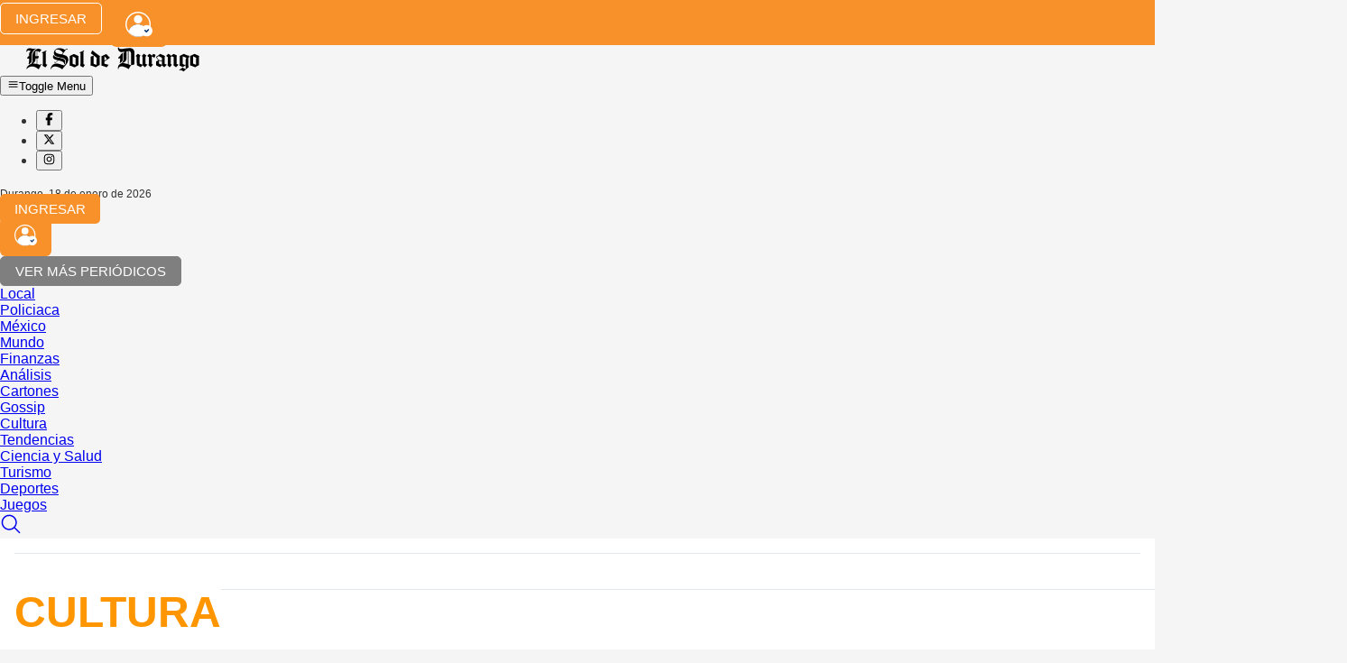

--- FILE ---
content_type: text/html; charset=utf-8
request_url: https://oem.com.mx/elsoldedurango/cultura/
body_size: 33273
content:
<!DOCTYPE html><html lang="es"><head><meta charSet="utf-8"/><meta name="viewport" content="width=device-width, initial-scale=1"/><link rel="preload" as="image" href="/publications/elsoldedurango/logo.svg"/><link rel="preload" as="image" href="https://oem.com.mx/elsoldedurango/img/27757084/1768689888/BASE_LANDSCAPE/500/image.webp"/><link rel="preload" as="image" href="https://oem.com.mx/elsoldedurango/img/27757727/1768693368/BASE_LANDSCAPE/500/image.webp"/><link rel="preload" as="image" href="https://oem.com.mx/elsoldemexico/img/27662884/1768325688/BASE_LANDSCAPE/500/image.webp"/><link rel="preload" as="image" href="https://oem.com.mx/elsoldedurango/img/27577610/1767904386/BASE_LANDSCAPE/500/image.webp"/><link rel="preload" as="image" href="https://oem.com.mx/elsoldemexico/img/27753589/1768676209/BASE_LANDSCAPE/500/image.webp"/><link rel="preload" as="image" href="https://oem.com.mx/elsoldemexico/img/27753362/1768674661/BASE_LANDSCAPE/500/image.webp"/><link rel="preload" as="image" href="/horoscope/horoscopolarge.svg"/><link rel="preload" as="image" href="/publications/elsoldedurango/opinion.svg"/><link rel="preload" as="image" href="/publications/elsoldedurango/logotipo_footer.svg"/><link rel="stylesheet" href="/_next/static/css/d5b8796d46b2acab.css" data-precedence="next"/><link rel="stylesheet" href="/_next/static/css/5b4f6aae9a948b14.css" data-precedence="next"/><link href="/_next/static/css/a0f8fad663654054.css" rel="stylesheet" as="style" data-precedence="dynamic"/><link href="/_next/static/css/4c1f11a58eb06bc1.css" rel="stylesheet" as="style" data-precedence="dynamic"/><link href="/_next/static/css/35747a7795014fd9.css" rel="stylesheet" as="style" data-precedence="dynamic"/><link href="/_next/static/css/d6c4ab03b2936d41.css" rel="stylesheet" as="style" data-precedence="dynamic"/><link href="/_next/static/css/06c98e9277aa826c.css" rel="stylesheet" as="style" data-precedence="dynamic"/><link href="/_next/static/css/b7f37b85a0011a29.css" rel="stylesheet" as="style" data-precedence="dynamic"/><link href="/_next/static/css/86239199a88d4c8d.css" rel="stylesheet" as="style" data-precedence="dynamic"/><link rel="preload" as="script" fetchPriority="low" href="/_next/static/chunks/webpack-98fcb9c698fab8de.js"/><script src="/_next/static/chunks/4bd1b696-e913061fe69bc77e.js" async=""></script><script src="/_next/static/chunks/1684-66837da17bdfb997.js" async=""></script><script src="/_next/static/chunks/main-app-7387822ea3604fe4.js" async=""></script><script src="/_next/static/chunks/app/layout-e57b87a2ce709b50.js" async=""></script><script src="/_next/static/chunks/391-7e0bc250d2a78bce.js" async=""></script><script src="/_next/static/chunks/3360-646e636997b9d628.js" async=""></script><script src="/_next/static/chunks/app/%5B...all%5D/page-debc8c466fbd97b9.js" async=""></script><script async="" src="//static.chartbeat.com/js/chartbeat_mab.js"></script><link rel="preload" href="/force-reload-production.js" as="script"/><link rel="preload" href="https://securepubads.g.doubleclick.net/tag/js/gpt.js" as="script"/><link rel="preload" href="https://c.amazon-adsystem.com/aax2/apstag.js" as="script"/><link rel="preload" href="/_next/static/chunks/5721.fe85a2b7ae4b6e89.js" as="script" fetchPriority="low"/><link rel="preload" href="/_next/static/chunks/2041.0b65d8581b51ddff.js" as="script" fetchPriority="low"/><link rel="preload" href="/_next/static/chunks/8610.27aecdd0a6281418.js" as="script" fetchPriority="low"/><link rel="preload" href="/_next/static/chunks/53c13509.efbb2af8c53f1cf6.js" as="script" fetchPriority="low"/><link rel="preload" href="/_next/static/chunks/795d4814.2cd67ff9fe1ce94c.js" as="script" fetchPriority="low"/><link rel="preload" href="/_next/static/chunks/8e1d74a4.7f20ff9e506702d4.js" as="script" fetchPriority="low"/><link rel="preload" href="/_next/static/chunks/6874.7ba4cef66ed2e3f7.js" as="script" fetchPriority="low"/><link rel="preload" href="/_next/static/chunks/9352.190af11d1642bcf6.js" as="script" fetchPriority="low"/><link rel="preload" href="/_next/static/chunks/2688.c0739f505264e472.js" as="script" fetchPriority="low"/><link rel="preload" href="/_next/static/chunks/7756.ed4e6f282b3be937.js" as="script" fetchPriority="low"/><link rel="preload" href="/_next/static/chunks/9372.c3d21016f0ff1eab.js" as="script" fetchPriority="low"/><link rel="preload" href="/_next/static/chunks/8763.059c030437cac863.js" as="script" fetchPriority="low"/><link rel="preload" href="/_next/static/chunks/6668.3bc470f496e5b337.js" as="script" fetchPriority="low"/><link rel="preload" href="/_next/static/chunks/7407.473ed521e10cbc32.js" as="script" fetchPriority="low"/><link rel="preload" href="/_next/static/chunks/1202.cf5fbdc9d402f93b.js" as="script" fetchPriority="low"/><link rel="preload" href="/_next/static/chunks/2577.276269a483057ee9.js" as="script" fetchPriority="low"/><link rel="preload" href="/_next/static/chunks/1323.b29011867c96342d.js" as="script" fetchPriority="low"/><link rel="preload" href="/_next/static/chunks/8055.abc657320d6cebdd.js" as="script" fetchPriority="low"/><link rel="preload" href="/_next/static/chunks/2791.fa146295d8ea09af.js" as="script" fetchPriority="low"/><link rel="preload" href="/_next/static/chunks/487.28caa2667b3e6093.js" as="script" fetchPriority="low"/><link rel="preload" href="/_next/static/chunks/6766.a75996669d849a13.js" as="script" fetchPriority="low"/><link rel="preload" href="/_next/static/chunks/2446.824199d95304af78.js" as="script" fetchPriority="low"/><link rel="preload" href="/_next/static/chunks/6377.8dcdfbe70ec1dbe3.js" as="script" fetchPriority="low"/><link rel="preload" href="/_next/static/chunks/9435.2c148730ac6872c9.js" as="script" fetchPriority="low"/><link rel="preload" href="/_next/static/chunks/5871.8968a0a42ff83111.js" as="script" fetchPriority="low"/><link rel="preload" href="/_next/static/chunks/666.5e63c3ce2972ef87.js" as="script" fetchPriority="low"/><link rel="preload" href="/_next/static/chunks/6248.c4f2d302efaed847.js" as="script" fetchPriority="low"/><link rel="preload" href="/_next/static/chunks/1804.b8e7efde01356c22.js" as="script" fetchPriority="low"/><link rel="preload" href="/_next/static/chunks/2357.09a9e0eb12abb356.js" as="script" fetchPriority="low"/><link rel="preload" href="/_next/static/chunks/4750.5eaac8790397a488.js" as="script" fetchPriority="low"/><link rel="preload" href="/_next/static/chunks/4976.d46ce6c0f5c19d5e.js" as="script" fetchPriority="low"/><link rel="preload" as="image" href="/global/alianza-medios-mx.svg"/><link rel="preconnect" href="https://fonts.googleapis.com"/><link rel="preconnect" href="https://fonts.gstatic.com" crossorigin="anonymous"/><link rel="preload" as="style" href="https://fonts.googleapis.com/css2?family=Raleway:wght@400;500;600;700&amp;display=swap"/><link rel="preload" as="font" type="font/woff2" href="/fonts/solido-compressed-bold.woff2" crossorigin="anonymous"/><link rel="preconnect" href="https://www.google-analytics.com" crossorigin="anonymous"/><link rel="preconnect" href="https://at.teads.tv" crossorigin="anonymous"/><link rel="preconnect" href="https://config.aps.amazon-adsystem.com" crossorigin="anonymous"/><link rel="preconnect" href="https://securepubads.g.doubleclick.net" crossorigin="anonymous"/><link href="https://fonts.googleapis.com/css2?family=Raleway:wght@400;500;600;700&amp;display=swap" rel="stylesheet" media="print"/><link rel="stylesheet" href="/subscriptions/ev-em.min.css?ver=3.4.4"/><script type="text/javascript">
              !function(){"use strict";function e(e){var t=!(arguments.length>1&&void 0!==arguments[1])||arguments[1],c=document.createElement("script");c.src=e,t?c.type="module":(c.async=!0,c.type="text/javascript",c.setAttribute("nomodule",""));var n=document.getElementsByTagName("script")[0];n.parentNode.insertBefore(c,n)}!function(t,c){!function(t,c,n){var a,o,r;n.accountId=c,null!==(a=t.marfeel)&&void 0!==a||(t.marfeel={}),null!==(o=(r=t.marfeel).cmd)&&void 0!==o||(r.cmd=[]),t.marfeel.config=n;var i="https://sdk.mrf.io/statics";e("".concat(i,"/marfeel-sdk.js?id=").concat(c),!0),e("".concat(i,"/marfeel-sdk.es5.js?id=").concat(c),!1)}(t,c,arguments.length>2&&void 0!==arguments[2]?arguments[2]:{})}(window,8911,{} /* Config */)}();
            </script><script>(self.__next_s=self.__next_s||[]).push(["/force-reload-production.js",{}])</script><script src="/_next/static/chunks/polyfills-42372ed130431b0a.js" noModule=""></script></head><body><div hidden=""><!--$?--><template id="B:0"></template><!--/$--></div><style id="publication-config-styles">
              :root {
                --primary: #7f7f7f !important;
                --secondary: #ff9600 !important;
                --font-family: Arial, sans-serif !important;
                --primary-trans: rgb(127 127 127 / 60%) !important;
              }
            </style><!--$--><!--/$--><!--$--><!--/$--><!--$--><!--/$--><!--$--><script id="chartbeat-config" type="text/javascript" async="" defer="">
      (function() {
        /** CONFIGURATION START **/
        var _sf_async_config = window._sf_async_config = (window._sf_async_config || {});
        _sf_async_config.uid = 65669; // ACCOUNT ID
        _sf_async_config.domain = 'elsoldedurango.com.mx'; // SITE ID
        _sf_async_config.useCanonical = true;
        _sf_async_config.useCanonicalDomain = true;
        _sf_async_config.sections = 'cultura'; // SET PAGE SECTION(S)
        _sf_async_config.authors = 'System_Pages'; // SET PAGE AUTHOR(S)
        /** CONFIGURATION END **/
        function loadChartbeat() {
          var e = document.createElement('script');
          var n = document.getElementsByTagName('script')[0];
          e.type = 'text/javascript';
          e.async = true;
          e.src = '//static.chartbeat.com/js/chartbeat.js';
          n.parentNode.insertBefore(e, n);
        }
        loadChartbeat();
      })();

          
      
      
      
      
      
      
      
      
      var evParams = JSON.stringify({
            articleId: '312',
            site: 'elsoldedurango.com.mx',
            title: 'Cultura',
            authors: 'System_Pages',
            category: 'cultura',
            section: 'cultura',
            type: 'page',
            tags: ''
          });
    </script><!--/$--><!--$--><div class="block xl:hidden z-60 hover:z-80"><div class="SubscribtionMenu_profile-container__SYKgn"></div></div><header class="sticky xl:relative top-0 xl:top-auto z-50 hover:z-80 w-full bg-background"><div class="container mx-auto max-w-7xl py-1 px-4 xl:py-4 xl:px-0"><div class="flex h-16 items-center justify-between"><div class="flex"><a class="flex items-center" href="/elsoldedurango/"><img src="/publications/elsoldedurango/logo.svg" alt="elsoldedurango" width="250" height="30" class="w-[200px] xl:w-[250px] h-auto object-contain"/></a></div><div class="flex xl:hidden ml-4 items-center gap-2"><button data-slot="dialog-trigger" class="inline-flex items-center justify-center gap-2 whitespace-nowrap rounded-md text-sm font-medium transition-all disabled:pointer-events-none disabled:opacity-50 [&amp;_svg]:pointer-events-none [&amp;_svg:not([class*=&#x27;size-&#x27;])]:size-4 shrink-0 [&amp;_svg]:shrink-0 outline-none focus-visible:border-ring focus-visible:ring-ring/50 focus-visible:ring-[3px] aria-invalid:ring-destructive/20 dark:aria-invalid:ring-destructive/40 aria-invalid:border-destructive hover:bg-accent hover:text-accent-foreground dark:hover:bg-accent/50 py-2 has-[&gt;svg]:px-3 h-8 w-8 px-0 xl:hidden" type="button" aria-haspopup="dialog" aria-expanded="false" aria-controls="radix-«Rl8kutb»" data-state="closed"><svg stroke="currentColor" fill="currentColor" stroke-width="0" viewBox="0 0 24 24" class="size-6" height="1em" width="1em" xmlns="http://www.w3.org/2000/svg"><path fill="none" d="M0 0h24v24H0z"></path><path d="M3 18h18v-2H3v2zm0-5h18v-2H3v2zm0-7v2h18V6H3z"></path></svg><span class="sr-only">Toggle Menu</span></button></div><div class="hidden xl:flex flex-col items-center gap-1"><nav aria-label="Social Media Links"><ul class="flex flex-row flex-wrap justify-center gap-3 sm:gap-3"><li class="list-none"><a target="_blank" rel="nofollow" class="flex items-center transition-colors font-light" href="https://www.facebook.com/soldedurango/"><button data-slot="button" class="inline-flex items-center justify-center gap-2 whitespace-nowrap text-sm font-medium transition-all disabled:pointer-events-none disabled:opacity-50 [&amp;_svg]:pointer-events-none [&amp;_svg:not([class*=&#x27;size-&#x27;])]:size-4 shrink-0 [&amp;_svg]:shrink-0 outline-none focus-visible:border-ring focus-visible:ring-ring/50 focus-visible:ring-[3px] aria-invalid:ring-destructive/20 dark:aria-invalid:ring-destructive/40 aria-invalid:border-destructive text-white shadow-sm hover:opacity-80 size-9 bg-[#4267B2] rounded-full w-8 h-8 sm:w-9 sm:h-9 cursor-pointer" aria-label="Facebook"><svg stroke="currentColor" fill="currentColor" stroke-width="0" viewBox="0 0 320 512" class="w-5 h-5 text-xl sm:text-2xl" height="1em" width="1em" xmlns="http://www.w3.org/2000/svg"><path d="M80 299.3V512H196V299.3h86.5l18-97.8H196V166.9c0-51.7 20.3-71.5 72.7-71.5c16.3 0 29.4 .4 37 1.2V7.9C291.4 4 256.4 0 236.2 0C129.3 0 80 50.5 80 159.4v42.1H14v97.8H80z"></path></svg></button></a></li><li class="list-none"><a target="_blank" rel="nofollow" class="flex items-center transition-colors font-light" href="https://x.com/ElSoldeDurango"><button data-slot="button" class="inline-flex items-center justify-center gap-2 whitespace-nowrap text-sm font-medium transition-all disabled:pointer-events-none disabled:opacity-50 [&amp;_svg]:pointer-events-none [&amp;_svg:not([class*=&#x27;size-&#x27;])]:size-4 shrink-0 [&amp;_svg]:shrink-0 outline-none focus-visible:border-ring focus-visible:ring-ring/50 focus-visible:ring-[3px] aria-invalid:ring-destructive/20 dark:aria-invalid:ring-destructive/40 aria-invalid:border-destructive text-white shadow-sm hover:opacity-80 size-9 bg-black rounded-full w-8 h-8 sm:w-9 sm:h-9 cursor-pointer" aria-label="X"><svg stroke="currentColor" fill="currentColor" stroke-width="0" viewBox="0 0 512 512" class="w-5 h-5 text-xl sm:text-2xl" height="1em" width="1em" xmlns="http://www.w3.org/2000/svg"><path d="M389.2 48h70.6L305.6 224.2 487 464H345L233.7 318.6 106.5 464H35.8L200.7 275.5 26.8 48H172.4L272.9 180.9 389.2 48zM364.4 421.8h39.1L151.1 88h-42L364.4 421.8z"></path></svg></button></a></li><li class="list-none"><a target="_blank" rel="nofollow" class="flex items-center transition-colors font-light" href="https://instagram.com/soldgooem?igshid=YmMyMTA2M2Y="><button data-slot="button" class="inline-flex items-center justify-center gap-2 whitespace-nowrap text-sm font-medium transition-all disabled:pointer-events-none disabled:opacity-50 [&amp;_svg]:pointer-events-none [&amp;_svg:not([class*=&#x27;size-&#x27;])]:size-4 shrink-0 [&amp;_svg]:shrink-0 outline-none focus-visible:border-ring focus-visible:ring-ring/50 focus-visible:ring-[3px] aria-invalid:ring-destructive/20 dark:aria-invalid:ring-destructive/40 aria-invalid:border-destructive text-white shadow-sm hover:opacity-80 size-9 bg-gradient-to-tr from-[#F58529] via-[#DD2A7B] to-[#8134AF] rounded-full w-8 h-8 sm:w-9 sm:h-9 cursor-pointer" aria-label="Instagram"><svg stroke="currentColor" fill="currentColor" stroke-width="0" viewBox="0 0 448 512" class="w-5 h-5 text-xl sm:text-2xl" height="1em" width="1em" xmlns="http://www.w3.org/2000/svg"><path d="M224.1 141c-63.6 0-114.9 51.3-114.9 114.9s51.3 114.9 114.9 114.9S339 319.5 339 255.9 287.7 141 224.1 141zm0 189.6c-41.1 0-74.7-33.5-74.7-74.7s33.5-74.7 74.7-74.7 74.7 33.5 74.7 74.7-33.6 74.7-74.7 74.7zm146.4-194.3c0 14.9-12 26.8-26.8 26.8-14.9 0-26.8-12-26.8-26.8s12-26.8 26.8-26.8 26.8 12 26.8 26.8zm76.1 27.2c-1.7-35.9-9.9-67.7-36.2-93.9-26.2-26.2-58-34.4-93.9-36.2-37-2.1-147.9-2.1-184.9 0-35.8 1.7-67.6 9.9-93.9 36.1s-34.4 58-36.2 93.9c-2.1 37-2.1 147.9 0 184.9 1.7 35.9 9.9 67.7 36.2 93.9s58 34.4 93.9 36.2c37 2.1 147.9 2.1 184.9 0 35.9-1.7 67.7-9.9 93.9-36.2 26.2-26.2 34.4-58 36.2-93.9 2.1-37 2.1-147.8 0-184.8zM398.8 388c-7.8 19.6-22.9 34.7-42.6 42.6-29.5 11.7-99.5 9-132.1 9s-102.7 2.6-132.1-9c-19.6-7.8-34.7-22.9-42.6-42.6-11.7-29.5-9-99.5-9-132.1s-2.6-102.7 9-132.1c7.8-19.6 22.9-34.7 42.6-42.6 29.5-11.7 99.5-9 132.1-9s102.7-2.6 132.1 9c19.6 7.8 34.7 22.9 42.6 42.6 11.7 29.5 9 99.5 9 132.1s2.7 102.7-9 132.1z"></path></svg></button></a></li></ul></nav><span class="Typography_text-xs__Hgkfb Typography_weight-normal__pqUbH text-xs mt-1 text-muted-foreground">Durango<!-- -->, <!-- -->18 de enero de 2026</span></div><div class="hidden xl:flex xl:flex-wrap xl:items-center justify-end space-x-2"><div class="SubscribtionMenu_profile-container__SYKgn"></div><button class="button primary" title="Ver más periódicos">Ver más periódicos</button></div></div></div></header><div class="sticky top-0 z-50 w-full mb-6"><div class="bg-primary w-full hidden xl:block"><div class="container mx-auto max-w-7xl"><nav class="flex items-center font-normal text-[13px]"><div class="flex items-center"><div class="relative group"><a target="_self" rel="" class="uppercase text-white flex items-center px-2 py-3 relative after:transition-all after:duration-300 hover:after:w-full after:h-0.5 after:bg-white after:absolute after:bottom-0 after:left-0 after:w-0" href="/elsoldedurango/local/">Local</a></div><div class="relative group"><a target="_self" rel="" class="uppercase text-white flex items-center px-2 py-3 relative after:transition-all after:duration-300 hover:after:w-full after:h-0.5 after:bg-white after:absolute after:bottom-0 after:left-0 after:w-0" href="/elsoldedurango/policiaca/">Policiaca</a></div><div class="relative group"><a target="_self" rel="" class="uppercase text-white flex items-center px-2 py-3 relative after:transition-all after:duration-300 hover:after:w-full after:h-0.5 after:bg-white after:absolute after:bottom-0 after:left-0 after:w-0" href="/elsoldedurango/mexico/">México</a></div><div class="relative group"><a target="_self" rel="" class="uppercase text-white flex items-center px-2 py-3 relative after:transition-all after:duration-300 hover:after:w-full after:h-0.5 after:bg-white after:absolute after:bottom-0 after:left-0 after:w-0" href="/elsoldedurango/mundo/">Mundo</a></div><div class="relative group"><a target="_self" rel="" class="uppercase text-white flex items-center px-2 py-3 relative after:transition-all after:duration-300 hover:after:w-full after:h-0.5 after:bg-white after:absolute after:bottom-0 after:left-0 after:w-0" href="/elsoldedurango/finanzas/">Finanzas</a></div><div class="relative group"><a target="_self" rel="" class="uppercase text-white flex items-center px-2 py-3 relative after:transition-all after:duration-300 hover:after:w-full after:h-0.5 after:bg-white after:absolute after:bottom-0 after:left-0 after:w-0" href="/elsoldedurango/analisis/">Análisis</a></div><div class="relative group"><a target="_self" rel="" class="uppercase text-white flex items-center px-2 py-3 relative after:transition-all after:duration-300 hover:after:w-full after:h-0.5 after:bg-white after:absolute after:bottom-0 after:left-0 after:w-0" href="/elsoldedurango/cartones/">Cartones</a></div><div class="relative group"><a target="_self" rel="" class="uppercase text-white flex items-center px-2 py-3 relative after:transition-all after:duration-300 hover:after:w-full after:h-0.5 after:bg-white after:absolute after:bottom-0 after:left-0 after:w-0" href="/elsoldedurango/gossip/">Gossip</a></div><div class="relative group"><a target="_self" rel="" class="uppercase text-white flex items-center px-2 py-3 relative after:transition-all after:duration-300 hover:after:w-full after:h-0.5 after:bg-white after:absolute after:bottom-0 after:left-0 after:w-0" href="/elsoldedurango/cultura/">Cultura</a></div><div class="relative group"><a target="_self" rel="" class="uppercase text-white flex items-center px-2 py-3 relative after:transition-all after:duration-300 hover:after:w-full after:h-0.5 after:bg-white after:absolute after:bottom-0 after:left-0 after:w-0" href="/elsoldedurango/tendencias/">Tendencias</a></div><div class="relative group"><a target="_self" rel="" class="uppercase text-white flex items-center px-2 py-3 relative after:transition-all after:duration-300 hover:after:w-full after:h-0.5 after:bg-white after:absolute after:bottom-0 after:left-0 after:w-0" href="/elsoldedurango/ciencia-y-salud/">Ciencia y Salud</a></div><div class="relative group"><a target="_self" rel="" class="uppercase text-white flex items-center px-2 py-3 relative after:transition-all after:duration-300 hover:after:w-full after:h-0.5 after:bg-white after:absolute after:bottom-0 after:left-0 after:w-0" href="/elsoldedurango/turismo/">Turismo</a></div><div class="relative group"><a target="_self" rel="" class="uppercase text-white flex items-center px-2 py-3 relative after:transition-all after:duration-300 hover:after:w-full after:h-0.5 after:bg-white after:absolute after:bottom-0 after:left-0 after:w-0" href="/elsoldedurango/deportes/">Deportes</a></div><div class="relative group"><a target="_self" rel="" class="uppercase text-white flex items-center px-2 py-3 relative after:transition-all after:duration-300 hover:after:w-full after:h-0.5 after:bg-white after:absolute after:bottom-0 after:left-0 after:w-0" href="/elsoldedurango/juegos/">Juegos </a></div></div><div class="ml-auto"><a title="buscar" class="flex items-center text-white" href="/elsoldedurango/buscar/"><svg viewBox="0 0 24 24" width="24" height="24" fill="currentColor" focusable="false" aria-hidden="true" role="img"><path d="M22.5002 21.4996L16.7002 15.6996C17.9002 14.1996 18.7002 12.2996 18.7002 10.1996C18.7002 5.49961 14.9002 1.59961 10.2002 1.59961C5.5002 1.59961 1.7002 5.39961 1.7002 10.1996C1.7002 14.8996 5.5002 18.6996 10.2002 18.6996C12.3002 18.6996 14.2002 17.8996 15.7002 16.6996L21.5002 22.4996L22.5002 21.4996ZM3.2002 10.1996C3.2002 6.29961 6.4002 3.09961 10.2002 3.09961C14.0002 3.09961 17.2002 6.29961 17.2002 10.1996C17.2002 14.0996 14.0002 17.1996 10.2002 17.1996C6.4002 17.1996 3.2002 14.0996 3.2002 10.1996Z"></path></svg></a></div></nav></div></div></div><!--/$--><!--$--><!--/$--><!--$--><!--/$--><div class="container mx-auto max-w-7xl grid gap-6 my-6"><div class="pages_wrapper__uJwGH"><main class="pages_main__04m6m"><!--$--><!--$--><div class="integration-container w-full"></div><!--/$--><!--$--><h1 class="Typography_text-xxl__3lfBu Typography_weight-bold__uT6mq Typography_color-secondary__EMjUu widget-title-section_title__z03nv">Cultura</h1><!--/$--><!--$--><div><div class="group-grid-wrapper_wrapper__zwlUo"><!--$--><div class="group-grid-content_content__WMMF5 group-grid-content_columns8__tnGJT"><!--$--><div><div class="group-grid-wrapper_wrapper__zwlUo"><!--$--><div class="group-grid-content_content__WMMF5 group-grid-content_columns8__tnGJT"><!--$--><section><div class="widget-teaser-default_container__O2EIP"><article class="Teaser_teaser__Lkcni Teaser_teaser__Lkcni Teaser_teaser__Lkcni Teaser_teaser__Lkcni Teaser_teaser__Lkcni Teaser_teaser__Lkcni BASE_LANDSCAPE Teaser_items-1__it495"><a class="Teaser_order-1__NC9_i" title="En Durango los milagros cuestan" href="/elsoldedurango/cultura/en-durango-los-milagros-cuestan-27757186"><div class="Teaser_image__D8xTq image"><img alt="ChatGPT Image 17 ene 2026, 06_48_09 p.m." aria-description="ChatGPT Image 17 ene 2026, 06_48_09 p.m." width="0" height="889" decoding="async" data-nimg="1" class="Image_image__tzQM0" style="color:transparent;width:500px;height:auto" src="https://oem.com.mx/elsoldedurango/img/27757084/1768689888/BASE_LANDSCAPE/500/image.webp"/></div></a><div class="Teaser_wrapper__bPTQy Teaser_order-2__tc0VS"><a title="En Durango los milagros cuestan" href="/elsoldedurango/cultura/en-durango-los-milagros-cuestan-27757186"><h3 class="Typography_text-xxl__3lfBu Typography_weight-bold__uT6mq Teaser_headline__tmW24">En Durango los milagros cuestan</h3></a><p class="Typography_text-l__QLRR8 Typography_weight-normal__pqUbH">La humedad en el piso de intendencia reveló un pasadizo secreto que conecta directamente con el lugar más sagrado de la ciudad</p></div></article></div><ul class="flex flex-col gap-2 list-disc pl-5 marker:text-primary my-3"><li title="Los que salen por la tarde"><a class="no-underline hover:underline" href="/elsoldedurango/cultura/los-que-salen-por-la-tarde-26595452"><span class="Typography_text-m__XI0da Typography_weight-normal__pqUbH">Los que salen por la tarde</span></a></li><li title="La muerta que volvió a la vida"><a class="no-underline hover:underline" href="/elsoldedurango/cultura/la-muerta-que-volvio-a-la-vida-26476352"><span class="Typography_text-m__XI0da Typography_weight-normal__pqUbH">La muerta que volvió a la vida</span></a></li><li title="Maduk"><a class="no-underline hover:underline" href="/elsoldedurango/cultura/maduk-26349000"><span class="Typography_text-m__XI0da Typography_weight-normal__pqUbH">Maduk</span></a></li></ul></section><!--/$--><!--$--><section><div class="widget-teaser-default_container__O2EIP"><article class="Teaser_teaser__Lkcni Teaser_teaser__Lkcni Teaser_teaser__Lkcni Teaser_teaser__Lkcni Teaser_teaser__Lkcni Teaser_teaser__Lkcni BASE_LANDSCAPE Teaser_items-1__it495"><a class="Teaser_order-1__NC9_i" title="La Orquesta Sinfónica Nacional Juvenil de México inició gira nacional en Durango" href="/elsoldedurango/cultura/la-orquesta-sinfonica-nacional-juvenil-de-mexico-inicio-gira-nacional-en-durango-27757879"><div class="Teaser_image__D8xTq image"><img alt="orquesta1" aria-description="orquesta1" width="0" height="889" decoding="async" data-nimg="1" class="Image_image__tzQM0" style="color:transparent;width:500px;height:auto" src="https://oem.com.mx/elsoldedurango/img/27757727/1768693368/BASE_LANDSCAPE/500/image.webp"/></div></a><div class="Teaser_wrapper__bPTQy Teaser_order-2__tc0VS"><a title="La Orquesta Sinfónica Nacional Juvenil de México inició gira nacional en Durango" href="/elsoldedurango/cultura/la-orquesta-sinfonica-nacional-juvenil-de-mexico-inicio-gira-nacional-en-durango-27757879"><h3 class="Typography_text-xxl__3lfBu Typography_weight-bold__uT6mq Teaser_headline__tmW24">La Orquesta Sinfónica Nacional Juvenil de México inició gira nacional en Durango</h3></a><p class="Typography_text-l__QLRR8 Typography_weight-normal__pqUbH">Durango impulsa esta iniciativa que reúne una selección de los mejores jóvenes talentos del país bajo la dirección de Anatoly Zatin </p></div></article><article class="Teaser_teaser__Lkcni Teaser_teaser__Lkcni Teaser_teaser__Lkcni Teaser_teaser__Lkcni Teaser_teaser__Lkcni Teaser_teaser__Lkcni BASE_LANDSCAPE Teaser_items-1__it495"><a class="Teaser_order-1__NC9_i" title="Durango se suma a la Maratón de Lectura 2026 en la Educación Secundaria" href="/elsoldedurango/cultura/durango-se-suma-a-la-maraton-de-lectura-2026-en-la-educacion-secundaria-27667836"><div class="Teaser_image__D8xTq image"><img alt="sec" aria-description="sec" loading="lazy" width="0" height="2133" decoding="async" data-nimg="1" class="Image_image__tzQM0" style="color:transparent;width:1200px;height:auto" src="https://oem.com.mx/elsoldedurango/img/27666177/1768340013/BASE_LANDSCAPE/1200/image.webp"/></div></a><div class="Teaser_wrapper__bPTQy Teaser_order-2__tc0VS"><a title="Durango se suma a la Maratón de Lectura 2026 en la Educación Secundaria" href="/elsoldedurango/cultura/durango-se-suma-a-la-maraton-de-lectura-2026-en-la-educacion-secundaria-27667836"><h3 class="Typography_text-xxl__3lfBu Typography_weight-bold__uT6mq Teaser_headline__tmW24">Durango se suma a la Maratón de Lectura 2026 en la Educación Secundaria</h3></a><p class="Typography_text-l__QLRR8 Typography_weight-normal__pqUbH">Centros educativos han sido invitados a nivel nacional para participar en esta iniciativa de fomento de lectura con motivo de los 100 años de la Secundaria en México</p></div></article></div></section><!--/$--></div><!--/$--><!--$--><div class="group-grid-content_content__WMMF5 group-grid-content_columns4__tcbo9"><!--$--><section><div class="widget-teaser-default_container__O2EIP"><article class="Teaser_teaser__Lkcni Teaser_teaser__Lkcni Teaser_teaser__Lkcni Teaser_teaser__Lkcni Teaser_teaser__Lkcni Teaser_teaser__Lkcni BASE_LANDSCAPE Teaser_items-1__it495"><a class="Teaser_order-1__NC9_i" title="Colleen Hoover, autora de “Romper el círculo”, está en tratamiento contra el cáncer" href="/elsoldemexico/cultura/colleen-hoover-autora-de-romper-el-circulo-revela-diagnostico-de-cancer-27659606"><div class="Teaser_image__D8xTq image"><img alt="Captura de pantalla 2026-01-13 a la(s) 4.33.38 p.m." aria-description="Captura de pantalla 2026-01-13 a la(s) 4.33.38 p.m." width="0" height="888" decoding="async" data-nimg="1" class="Image_image__tzQM0" style="color:transparent;width:500px;height:auto" src="https://oem.com.mx/elsoldemexico/img/27662884/1768325688/BASE_LANDSCAPE/500/image.webp"/></div></a><div class="Teaser_wrapper__bPTQy Teaser_order-2__tc0VS"><a title="Colleen Hoover, autora de “Romper el círculo”, está en tratamiento contra el cáncer" href="/elsoldemexico/cultura/colleen-hoover-autora-de-romper-el-circulo-revela-diagnostico-de-cancer-27659606"><h3 class="Typography_text-xxl__3lfBu Typography_weight-bold__uT6mq Teaser_headline__tmW24">Colleen Hoover, autora de “Romper el círculo”, está en tratamiento contra el cáncer</h3></a><p class="Typography_text-l__QLRR8 Typography_weight-normal__pqUbH">La escritora texana no profundizó en los detalles de su enfermedad y sólo indicó que está siguiendo un ciclo de radiaciones</p></div></article><article class="Teaser_teaser__Lkcni Teaser_teaser__Lkcni Teaser_teaser__Lkcni Teaser_teaser__Lkcni Teaser_teaser__Lkcni Teaser_teaser__Lkcni BASE_LANDSCAPE Teaser_items-1__it495"><a class="Teaser_order-1__NC9_i" title="“Kike” inaugura su primera exposición fotográfica en Galería Liebre Li Bre" href="/elsoldedurango/cultura/kike-inaugura-su-primera-exposicion-fotografica-en-galeria-liebre-li-bre-27627981"><div class="Teaser_image__D8xTq image"><img alt="Liebre0" aria-description="Liebre0" loading="lazy" width="0" height="2134" decoding="async" data-nimg="1" class="Image_image__tzQM0" style="color:transparent;width:1200px;height:auto" src="https://oem.com.mx/elsoldedurango/img/27627761/1768168297/BASE_LANDSCAPE/1200/image.webp"/></div></a><div class="Teaser_wrapper__bPTQy Teaser_order-2__tc0VS"><a title="“Kike” inaugura su primera exposición fotográfica en Galería Liebre Li Bre" href="/elsoldedurango/cultura/kike-inaugura-su-primera-exposicion-fotografica-en-galeria-liebre-li-bre-27627981"><h3 class="Typography_text-xxl__3lfBu Typography_weight-bold__uT6mq Teaser_headline__tmW24">“Kike” inaugura su primera exposición fotográfica en Galería Liebre Li Bre</h3></a><p class="Typography_text-l__QLRR8 Typography_weight-normal__pqUbH">Bajo el sugerente título “Perros de casa / Gente de calle”, el artista duranguense muestra su sensibilidad creativa en imágenes urbanas impactantes</p></div></article><article class="Teaser_teaser__Lkcni Teaser_teaser__Lkcni Teaser_teaser__Lkcni Teaser_teaser__Lkcni Teaser_teaser__Lkcni Teaser_teaser__Lkcni BASE_LANDSCAPE Teaser_items-1__it495"><a class="Teaser_order-1__NC9_i" title="El maniquí de Patoni" href="/elsoldedurango/cultura/el-maniqui-de-patoni-27608898"><div class="Teaser_image__D8xTq image"><img alt="Horizontales" aria-description="Horizontales" loading="lazy" width="0" height="2133" decoding="async" data-nimg="1" class="Image_image__tzQM0" style="color:transparent;width:1200px;height:auto" src="https://oem.com.mx/elsoldedurango/img/27608824/1768073485/BASE_LANDSCAPE/1200/image.webp"/></div></a><div class="Teaser_wrapper__bPTQy Teaser_order-2__tc0VS"><a title="El maniquí de Patoni" href="/elsoldedurango/cultura/el-maniqui-de-patoni-27608898"><h3 class="Typography_text-xxl__3lfBu Typography_weight-bold__uT6mq Teaser_headline__tmW24">El maniquí de Patoni</h3></a><p class="Typography_text-l__QLRR8 Typography_weight-normal__pqUbH">El anciano dueño reveló que la figura del aparador oculta el cuerpo de su esposa que trata de escapar todas las noches</p></div></article><article class="Teaser_teaser__Lkcni Teaser_teaser__Lkcni Teaser_teaser__Lkcni Teaser_teaser__Lkcni Teaser_teaser__Lkcni Teaser_teaser__Lkcni BASE_LANDSCAPE Teaser_items-1__it495"><a class="Teaser_order-1__NC9_i" title="Organilleros en Durango, una música destinada a sobrevivir" href="/elsoldedurango/cultura/organilleros-en-durango-una-musica-destinada-a-sobrevivir-27612140"><div class="Teaser_image__D8xTq image"><img alt="Organo1" aria-description="Organo1" loading="lazy" width="0" height="2134" decoding="async" data-nimg="1" class="Image_image__tzQM0" style="color:transparent;width:1200px;height:auto" src="https://oem.com.mx/elsoldedurango/img/27612111/1768090578/BASE_LANDSCAPE/1200/image.webp"/></div></a><div class="Teaser_wrapper__bPTQy Teaser_order-2__tc0VS"><a title="Organilleros en Durango, una música destinada a sobrevivir" href="/elsoldedurango/cultura/organilleros-en-durango-una-musica-destinada-a-sobrevivir-27612140"><h3 class="Typography_text-xxl__3lfBu Typography_weight-bold__uT6mq Teaser_headline__tmW24">Organilleros en Durango, una música destinada a sobrevivir</h3></a><p class="Typography_text-l__QLRR8 Typography_weight-normal__pqUbH">Antonio Ríos y Amanda Reyes comparten en exclusiva para El Sol de Durango su gran experiencia profesional con “Los muñequitos de la caja mágica”</p></div></article></div></section><!--/$--></div><!--/$--><!--$--><div class="group-grid-content_content__WMMF5 group-grid-content_columns12__rFDU6"><!--$--><section><div class="widget-teaser-default_grid__hEFWK"><article class="Teaser_teaser__Lkcni Teaser_teaser__Lkcni Teaser_teaser__Lkcni Teaser_teaser__Lkcni Teaser_teaser__Lkcni Teaser_teaser__Lkcni BASE_LANDSCAPE Teaser_items-3__uyN_B"><a class="Teaser_order-1__NC9_i" title="La Filmoteca traslada su sede al Instituto de Bellas Artes UJED" href="/elsoldedurango/cultura/la-filmoteca-traslada-su-sede-al-instituto-de-bellas-artes-ujed-27577879"><div class="Teaser_image__D8xTq image"><img alt="bellasartes (1)" aria-description="bellasartes (1)" width="0" height="889" decoding="async" data-nimg="1" class="Image_image__tzQM0" style="color:transparent;width:500px;height:auto" src="https://oem.com.mx/elsoldedurango/img/27577610/1767904386/BASE_LANDSCAPE/500/image.webp"/></div></a><div class="Teaser_wrapper__bPTQy Teaser_order-2__tc0VS"><a title="La Filmoteca traslada su sede al Instituto de Bellas Artes UJED" href="/elsoldedurango/cultura/la-filmoteca-traslada-su-sede-al-instituto-de-bellas-artes-ujed-27577879"><h3 class="Typography_text-xxl__3lfBu Typography_weight-bold__uT6mq Teaser_headline__tmW24">La Filmoteca traslada su sede al Instituto de Bellas Artes UJED</h3></a><p class="Typography_text-l__QLRR8 Typography_weight-normal__pqUbH">El acervo de la Filmoteca universitaria tendrá nueva ubicación en el edificio noble de la institución académica de la calle Negrete en la ciudad capital</p></div></article><article class="Teaser_teaser__Lkcni Teaser_teaser__Lkcni Teaser_teaser__Lkcni Teaser_teaser__Lkcni Teaser_teaser__Lkcni Teaser_teaser__Lkcni BASE_LANDSCAPE Teaser_items-3__uyN_B"><a class="Teaser_order-1__NC9_i" title="Más que vapor: el temazcal, la milenaria práctica de renacimiento que sigue vigente en 2026" href="/elsoldemexico/cultura/mas-que-vapor-el-temazcal-la-milenaria-practica-de-renacimiento-que-sigue-vigente-en-2026-27575267"><div class="Teaser_image__D8xTq image"><img alt="739890_Descubren restos de temazcal prehispánico cerca de La Merced_web" aria-description="739890_Descubren restos de temazcal prehispánico cerca de La Merced_web" loading="lazy" width="0" height="2134" decoding="async" data-nimg="1" class="Image_image__tzQM0" style="color:transparent;width:1200px;height:auto" src="https://oem.com.mx/elsoldemexico/img/27575954/1767893568/BASE_LANDSCAPE/1200/image.webp"/></div></a><div class="Teaser_wrapper__bPTQy Teaser_order-2__tc0VS"><a title="Más que vapor: el temazcal, la milenaria práctica de renacimiento que sigue vigente en 2026" href="/elsoldemexico/cultura/mas-que-vapor-el-temazcal-la-milenaria-practica-de-renacimiento-que-sigue-vigente-en-2026-27575267"><h3 class="Typography_text-xxl__3lfBu Typography_weight-bold__uT6mq Teaser_headline__tmW24">Más que vapor: el temazcal, la milenaria práctica de renacimiento que sigue vigente en 2026</h3></a><p class="Typography_text-l__QLRR8 Typography_weight-normal__pqUbH">Las culturas mesoamericanas consideran que los temazcales tienen fines terapéuticos y pueden sanar enfermedades físicas y emocionales</p></div></article><article class="Teaser_teaser__Lkcni Teaser_teaser__Lkcni Teaser_teaser__Lkcni Teaser_teaser__Lkcni Teaser_teaser__Lkcni Teaser_teaser__Lkcni BASE_LANDSCAPE Teaser_items-3__uyN_B"><a class="Teaser_order-1__NC9_i" title="Fallece el arqueólogo Guillermo Antonio Goñi" href="/elsoldemexico/cultura/fallece-el-arqueologo-guillermo-antonio-goni-27560784"><div class="Teaser_image__D8xTq image"><img alt="Guillermo Antonio Goñi" aria-description="Guillermo Antonio Goñi" loading="lazy" width="0" height="2133" decoding="async" data-nimg="1" class="Image_image__tzQM0" style="color:transparent;width:1200px;height:auto" src="https://oem.com.mx/elsoldemexico/img/27562472/1767813438/BASE_LANDSCAPE/1200/image.webp"/></div></a><div class="Teaser_wrapper__bPTQy Teaser_order-2__tc0VS"><a title="Fallece el arqueólogo Guillermo Antonio Goñi" href="/elsoldemexico/cultura/fallece-el-arqueologo-guillermo-antonio-goni-27560784"><h3 class="Typography_text-xxl__3lfBu Typography_weight-bold__uT6mq Teaser_headline__tmW24">Fallece el arqueólogo Guillermo Antonio Goñi</h3></a><p class="Typography_text-l__QLRR8 Typography_weight-normal__pqUbH">Como investigador del Instituto Nacional de Antropología e Historia, hizo trabajos de salvamento arqueológico en Tulúm, Tlaxcala y el Tren Maya</p></div></article></div></section><!--/$--></div><!--/$--></div></div><!--/$--></div><!--/$--><!--$--><div class="group-grid-content_content__WMMF5 group-grid-content_columns4__tcbo9"><!--$--><!--/$--><!--$--><section><div class="Title_title__MZ67h"><h2 class="Typography_text-xl__yFuoP Typography_weight-bold__uT6mq">LO+VISTO</h2></div><div class="widget-teaser-list_grid__V8N7w"><article class="Teaser_teaser__Lkcni Teaser_teaser-list__3ktzD Teaser_teaser__Lkcni Teaser_teaser__Lkcni Teaser_teaser__Lkcni Teaser_teaser__Lkcni BASE_LANDSCAPE teaser-list"><a class="Teaser_order-1__NC9_i" title="Revisarán permisos a comerciantes ubicados frente al IMSS tras denuncia social" href="/elsoldedurango/local/revisaran-permisos-a-comerciantes-ubicados-frente-al-imss-tras-denuncia-social-27750463"><div class="Teaser_image__D8xTq image"><img alt="WhatsApp Image 2026-01-17 at 3.03.54 PM" aria-description="WhatsApp Image 2026-01-17 at 3.03.54 PM" loading="lazy" width="0" height="2133" decoding="async" data-nimg="1" class="Image_image__tzQM0" style="color:transparent;width:1200px;height:auto" src="https://oem.com.mx/elsoldedurango/img/27751697/1768668487/BASE_LANDSCAPE/1200/image.webp"/><div class="Typography_text-m__XI0da Typography_weight-normal__pqUbH Teaser_number__qvUKn">1</div></div></a><div class="Teaser_wrapper__bPTQy Teaser_order-2__tc0VS"><a title="Local" href="/elsoldedurango/local/"><div class="Typography_text-s__wu_cm Typography_weight-normal__pqUbH Typography_color-primary__KJuUW">LOCAL</div></a><a title="Revisarán permisos a comerciantes ubicados frente al IMSS tras denuncia social" href="/elsoldedurango/local/revisaran-permisos-a-comerciantes-ubicados-frente-al-imss-tras-denuncia-social-27750463"><h3 class="Typography_text-xxl__3lfBu Typography_weight-bold__uT6mq Teaser_headline__tmW24">Revisarán permisos a comerciantes ubicados frente al IMSS tras denuncia social</h3></a></div></article><article class="Teaser_teaser__Lkcni Teaser_teaser-list__3ktzD Teaser_teaser__Lkcni Teaser_teaser__Lkcni Teaser_teaser__Lkcni Teaser_teaser__Lkcni BASE_LANDSCAPE teaser-list"><a class="Teaser_order-1__NC9_i" title="Cargar gasolina en Durango puede costar mucho más, o mucho menos depende la estación " href="/elsoldedurango/local/cargar-gasolina-en-durango-puede-costar-mucho-mas-o-mucho-menos-depende-la-estacion-27750786"><div class="Teaser_image__D8xTq image"><img alt="1053082_Verificación Gasolineras_web" aria-description="1053082_Verificación Gasolineras_web" loading="lazy" width="0" height="2133" decoding="async" data-nimg="1" class="Image_image__tzQM0" style="color:transparent;width:1200px;height:auto" src="https://oem.com.mx/elsoldedurango/img/27750787/1768663897/BASE_LANDSCAPE/1200/image.webp"/><div class="Typography_text-m__XI0da Typography_weight-normal__pqUbH Teaser_number__qvUKn">2</div></div></a><div class="Teaser_wrapper__bPTQy Teaser_order-2__tc0VS"><a title="Local" href="/elsoldedurango/local/"><div class="Typography_text-s__wu_cm Typography_weight-normal__pqUbH Typography_color-primary__KJuUW">LOCAL</div></a><a title="Cargar gasolina en Durango puede costar mucho más, o mucho menos depende la estación " href="/elsoldedurango/local/cargar-gasolina-en-durango-puede-costar-mucho-mas-o-mucho-menos-depende-la-estacion-27750786"><h3 class="Typography_text-xxl__3lfBu Typography_weight-bold__uT6mq Teaser_headline__tmW24">Cargar gasolina en Durango puede costar mucho más, o mucho menos depende la estación </h3></a></div></article><article class="Teaser_teaser__Lkcni Teaser_teaser-list__3ktzD Teaser_teaser__Lkcni Teaser_teaser__Lkcni Teaser_teaser__Lkcni Teaser_teaser__Lkcni BASE_LANDSCAPE teaser-list"><a class="Teaser_order-1__NC9_i" title="Duranguenses promoverán amparos por el cobro del impuesto predial " href="/elsoldedurango/local/duranguenses-promoveran-amparos-por-el-cobro-del-impuesto-predial-27700623"><div class="Teaser_image__D8xTq image"><img alt="WhatsApp Image 2025-12-31 at 2.27.14 PM" aria-description="WhatsApp Image 2025-12-31 at 2.27.14 PM" loading="lazy" width="0" height="2133" decoding="async" data-nimg="1" class="Image_image__tzQM0" style="color:transparent;width:1200px;height:auto" src="https://oem.com.mx/elsoldedurango/img/27466659/1768501905/BASE_LANDSCAPE/1200/image.webp"/><div class="Typography_text-m__XI0da Typography_weight-normal__pqUbH Teaser_number__qvUKn">3</div></div></a><div class="Teaser_wrapper__bPTQy Teaser_order-2__tc0VS"><a title="Local" href="/elsoldedurango/local/"><div class="Typography_text-s__wu_cm Typography_weight-normal__pqUbH Typography_color-primary__KJuUW">LOCAL</div></a><a title="Duranguenses promoverán amparos por el cobro del impuesto predial " href="/elsoldedurango/local/duranguenses-promoveran-amparos-por-el-cobro-del-impuesto-predial-27700623"><h3 class="Typography_text-xxl__3lfBu Typography_weight-bold__uT6mq Teaser_headline__tmW24">Duranguenses promoverán amparos por el cobro del impuesto predial </h3></a></div></article></div></section><!--/$--><!--$--><!--/$--><!--$--><section><div class="Title_title__MZ67h"><h2 class="Typography_text-xl__yFuoP Typography_weight-bold__uT6mq">CARTONES</h2></div><div class="widget-cartoon-teaser_grid__AxYXe"><article title="Resucitaciones del bienestar " class="ORIGINAL"><a class="widget-cartoon-teaser_teaser__M06rw" href="/elsoldemexico/cartones/resucitaciones-del-bienestar-id27756610"><div class="widget-cartoon-teaser_image__ZjaO4 image"><img alt="cartón OSVALDO d" aria-description="cartón OSVALDO d" loading="lazy" width="0" height="899" decoding="async" data-nimg="1" class="Image_image__tzQM0" style="color:transparent;width:1200px;height:auto" src="https://oem.com.mx/elsoldemexico/img/27756610/1768687868/ORIGINAL/1200/image.webp"/></div><div class="widget-cartoon-teaser_wrapper__KLjkn"><div class="Typography_text-s__wu_cm Typography_weight-normal__pqUbH Typography_color-primary__KJuUW">CARTONES</div><h3 class="Typography_text-xxl__3lfBu Typography_weight-bold__uT6mq">Resucitaciones del bienestar </h3><div class="Typography_text-s__wu_cm Typography_weight-normal__pqUbH"> Osvaldo</div></div></a></article><article title="En una de esas" class="ORIGINAL"><a class="widget-cartoon-teaser_teaser__M06rw" href="/elsoldemexico/cartones/en-una-de-esas-id27739817"><div class="widget-cartoon-teaser_image__ZjaO4 image"><img alt="cartón OSVALDO" aria-description="cartón OSVALDO" loading="lazy" width="0" height="899" decoding="async" data-nimg="1" class="Image_image__tzQM0" style="color:transparent;width:1200px;height:auto" src="https://oem.com.mx/elsoldemexico/img/27739817/1768600746/ORIGINAL/1200/image.webp"/></div><div class="widget-cartoon-teaser_wrapper__KLjkn"><div class="Typography_text-s__wu_cm Typography_weight-normal__pqUbH Typography_color-primary__KJuUW">CARTONES</div><h3 class="Typography_text-xxl__3lfBu Typography_weight-bold__uT6mq">En una de esas</h3><div class="Typography_text-s__wu_cm Typography_weight-normal__pqUbH"> Osvaldo</div></div></a></article></div></section><!--/$--><!--$--><section><div class="widget-newsletter-default_newsletter__qKuNL"><h2 class="Typography_text-l__QLRR8 Typography_weight-bold__uT6mq">Newsletter</h2><p class="Typography_text-s__wu_cm Typography_weight-normal__pqUbH">¿Te quedas fuera de la conversación? Mandamos a tu correo el mejor resumen informativo.</p><div class="widget-newsletter-default_form__X__vw"><button class="button primary" title="Suscríbete Gratis">Suscríbete Gratis</button></div></div><div class=""></div></section><!--/$--></div><!--/$--></div></div><!--/$--><!--$--><div><div class="group-grid-wrapper_wrapper__zwlUo"><!--$--><div class="group-grid-content_content__WMMF5 group-grid-content_columns8__tnGJT"><!--$--><div class="ad" id="taboola-below-article-thumbnails" data-testid="taboola-below-article-thumbnails" data-placement-name="Below Article Thumbnails" style="clear:both"></div><!--/$--></div><!--/$--><!--$--><div class="group-grid-content_content__WMMF5 group-grid-content_columns4__tcbo9"><!--$--><!--/$--><!--$--><section><div class="Title_title__MZ67h"><h2 class="Typography_text-xl__yFuoP Typography_weight-bold__uT6mq">LO+RECIENTE</h2></div><div class="widget-teaser-inline_grid__logk0"><article class="Teaser_teaser-inline__q3siv Teaser_teaser__Lkcni Teaser_teaser__Lkcni Teaser_teaser__Lkcni Teaser_teaser__Lkcni Teaser_teaser__Lkcni BASE_LANDSCAPE teaser-inline Teaser_items-1__it495"><a class="Teaser_order-1__NC9_i" title="La magia de la identidad lagunera en el Día de Reyes" href="/elsoldedurango/cultura/la-magia-de-la-identidad-lagunera-en-el-dia-de-reyes-27519850"><div class="Teaser_image__D8xTq image"><img alt="laguna1" aria-description="laguna1" loading="lazy" width="0" height="2133" decoding="async" data-nimg="1" class="Image_image__tzQM0" style="color:transparent;width:1200px;height:auto" src="https://oem.com.mx/elsoldedurango/img/27519723/1767572224/BASE_LANDSCAPE/1200/image.webp"/></div></a><div class="Teaser_wrapper__bPTQy Teaser_order-2__tc0VS"><a title="Cultura" href="/elsoldedurango/cultura/"><div class="Typography_text-s__wu_cm Typography_weight-normal__pqUbH Typography_color-primary__KJuUW">CULTURA</div></a><a title="La magia de la identidad lagunera en el Día de Reyes" href="/elsoldedurango/cultura/la-magia-de-la-identidad-lagunera-en-el-dia-de-reyes-27519850"><h3 class="Typography_text-xxl__3lfBu Typography_weight-bold__uT6mq Teaser_headline__tmW24">La magia de la identidad lagunera en el Día de Reyes</h3></a></div></article><article class="Teaser_teaser-inline__q3siv Teaser_teaser__Lkcni Teaser_teaser__Lkcni Teaser_teaser__Lkcni Teaser_teaser__Lkcni Teaser_teaser__Lkcni BASE_LANDSCAPE teaser-inline Teaser_items-1__it495"><a class="Teaser_order-1__NC9_i" title="El grafiti urbano da origen a la torre del rock en Durango" href="/elsoldedurango/cultura/el-grafiti-urbano-da-origen-a-la-torre-del-rock-en-durango-27496673"><div class="Teaser_image__D8xTq image"><img alt="WhatsApp Image 2026-01-03 at 3.28.36 PM (1)" aria-description="WhatsApp Image 2026-01-03 at 3.28.36 PM (1)" loading="lazy" width="0" height="2133" decoding="async" data-nimg="1" class="Image_image__tzQM0" style="color:transparent;width:1200px;height:auto" src="https://oem.com.mx/elsoldedurango/img/27498332/1767643015/BASE_LANDSCAPE/1200/image.webp"/></div></a><div class="Teaser_wrapper__bPTQy Teaser_order-2__tc0VS"><a title="Cultura" href="/elsoldedurango/cultura/"><div class="Typography_text-s__wu_cm Typography_weight-normal__pqUbH Typography_color-primary__KJuUW">CULTURA</div></a><a title="El grafiti urbano da origen a la torre del rock en Durango" href="/elsoldedurango/cultura/el-grafiti-urbano-da-origen-a-la-torre-del-rock-en-durango-27496673"><h3 class="Typography_text-xxl__3lfBu Typography_weight-bold__uT6mq Teaser_headline__tmW24">El grafiti urbano da origen a la torre del rock en Durango</h3></a></div></article><article class="Teaser_teaser-inline__q3siv Teaser_teaser__Lkcni Teaser_teaser__Lkcni Teaser_teaser__Lkcni Teaser_teaser__Lkcni Teaser_teaser__Lkcni BASE_LANDSCAPE teaser-inline Teaser_items-1__it495"><a class="Teaser_order-1__NC9_i" title="El teleférico de Durango, una experiencia que conecta con los alpes suizos " href="/elsoldedurango/cultura/el-teleferico-de-durango-una-experiencia-que-conecta-con-los-alpes-suizos-27502111"><div class="Teaser_image__D8xTq image"><img alt="WhatsApp Image 2026-01-03 at 22.18.43" aria-description="WhatsApp Image 2026-01-03 at 22.18.43" loading="lazy" width="0" height="2135" decoding="async" data-nimg="1" class="Image_image__tzQM0" style="color:transparent;width:1200px;height:auto" src="https://oem.com.mx/elsoldedurango/img/27502156/1767483458/BASE_LANDSCAPE/1200/image.webp"/></div></a><div class="Teaser_wrapper__bPTQy Teaser_order-2__tc0VS"><a title="Cultura" href="/elsoldedurango/cultura/"><div class="Typography_text-s__wu_cm Typography_weight-normal__pqUbH Typography_color-primary__KJuUW">CULTURA</div></a><a title="El teleférico de Durango, una experiencia que conecta con los alpes suizos " href="/elsoldedurango/cultura/el-teleferico-de-durango-una-experiencia-que-conecta-con-los-alpes-suizos-27502111"><h3 class="Typography_text-xxl__3lfBu Typography_weight-bold__uT6mq Teaser_headline__tmW24">El teleférico de Durango, una experiencia que conecta con los alpes suizos </h3></a></div></article><article class="Teaser_teaser-inline__q3siv Teaser_teaser__Lkcni Teaser_teaser__Lkcni Teaser_teaser__Lkcni Teaser_teaser__Lkcni Teaser_teaser__Lkcni BASE_LANDSCAPE teaser-inline Teaser_items-1__it495"><a class="Teaser_order-1__NC9_i" title="Cuando el canto del gallo lo hace el demonio" href="/elsoldedurango/cultura/cuando-el-canto-del-gallo-lo-hace-el-demonio-27501337"><div class="Teaser_image__D8xTq image"><img alt="ChatGPT Image 3 ene 2026, 06_02_31 p.m." aria-description="ChatGPT Image 3 ene 2026, 06_02_31 p.m." loading="lazy" width="0" height="2133" decoding="async" data-nimg="1" class="Image_image__tzQM0" style="color:transparent;width:1200px;height:auto" src="https://oem.com.mx/elsoldedurango/img/27501276/1767478134/BASE_LANDSCAPE/1200/image.webp"/></div></a><div class="Teaser_wrapper__bPTQy Teaser_order-2__tc0VS"><a title="Cultura" href="/elsoldedurango/cultura/"><div class="Typography_text-s__wu_cm Typography_weight-normal__pqUbH Typography_color-primary__KJuUW">CULTURA</div></a><a title="Cuando el canto del gallo lo hace el demonio" href="/elsoldedurango/cultura/cuando-el-canto-del-gallo-lo-hace-el-demonio-27501337"><h3 class="Typography_text-xxl__3lfBu Typography_weight-bold__uT6mq Teaser_headline__tmW24">Cuando el canto del gallo lo hace el demonio</h3></a></div></article></div></section><!--/$--></div><!--/$--></div></div><!--/$--><!--$--><!--/$--><!--$--><div><h2 class="group-grid-wrapper_title__TH3SO group-grid-wrapper_primary__XuLUw"><span class="Typography_text-xl__yFuoP Typography_weight-normal__pqUbH"><span><b>No</b>Te<b>Lo</b>Pierdas</span></span></h2><div class="group-grid-wrapper_wrapper__zwlUo"><!--$--><div class="group-grid-content_content__WMMF5 group-grid-content_columns8__tnGJT"><!--$--><section><div class="widget-teaser-default_grid__hEFWK"><article class="Teaser_teaser__Lkcni Teaser_teaser__Lkcni Teaser_teaser__Lkcni Teaser_teaser__Lkcni Teaser_teaser__Lkcni Teaser_teaser__Lkcni BASE_LANDSCAPE Teaser_items-2__CU3Ud"><a class="Teaser_order-1__NC9_i" title="“El caballero de los siete reinos” expande el universo de “Game Of Thrones” " href="/elsoldemexico/gossip/el-caballero-de-los-siete-reinos-expande-el-universo-de-game-of-thrones-27703972"><div class="Teaser_image__D8xTq image"><img alt="c5f612a1-76e8-48ff-8d35-d189df24b982" aria-description="c5f612a1-76e8-48ff-8d35-d189df24b982" width="0" height="889" decoding="async" data-nimg="1" class="Image_image__tzQM0" style="color:transparent;width:500px;height:auto" src="https://oem.com.mx/elsoldemexico/img/27753589/1768676209/BASE_LANDSCAPE/500/image.webp"/></div></a><div class="Teaser_wrapper__bPTQy Teaser_order-2__tc0VS"><a title="Gossip" href="/elsoldemexico/gossip/"><div class="Typography_text-s__wu_cm Typography_weight-normal__pqUbH Typography_color-primary__KJuUW">GOSSIP</div></a><a title="“El caballero de los siete reinos” expande el universo de “Game Of Thrones” " href="/elsoldemexico/gossip/el-caballero-de-los-siete-reinos-expande-el-universo-de-game-of-thrones-27703972"><h3 class="Typography_text-xxl__3lfBu Typography_weight-bold__uT6mq Teaser_headline__tmW24">“El caballero de los siete reinos” expande el universo de “Game Of Thrones” </h3></a><p class="Typography_text-l__QLRR8 Typography_weight-normal__pqUbH">La nueva serie sigue el viaje de “Ser Duncan el Alto” y su joven escudero “Egg”, en una historia íntima que profundiza en el universo de George R. R. Martin</p></div></article><article class="Teaser_teaser__Lkcni Teaser_teaser__Lkcni Teaser_teaser__Lkcni Teaser_teaser__Lkcni Teaser_teaser__Lkcni Teaser_teaser__Lkcni BASE_LANDSCAPE Teaser_items-2__CU3Ud"><a class="Teaser_order-1__NC9_i" title="¿Quiénes son los artistas más populares del milenio?" href="/elsoldemexico/gossip/quienes-son-los-artistas-mas-populares-del-milenio-27501434"><div class="Teaser_image__D8xTq image"><img alt="ARTISTAS MAS POPULARES DEL MILENIO roberto hernandez (9)" aria-description="ARTISTAS MAS POPULARES DEL MILENIO roberto hernandez (9)" loading="lazy" width="0" height="2134" decoding="async" data-nimg="1" class="Image_image__tzQM0" style="color:transparent;width:1200px;height:auto" src="https://oem.com.mx/elsoldemexico/img/27754891/1768681505/BASE_LANDSCAPE/1200/image.webp"/></div></a><div class="Teaser_wrapper__bPTQy Teaser_order-2__tc0VS"><a title="Gossip" href="/elsoldemexico/gossip/"><div class="Typography_text-s__wu_cm Typography_weight-normal__pqUbH Typography_color-primary__KJuUW">GOSSIP</div></a><a title="¿Quiénes son los artistas más populares del milenio?" href="/elsoldemexico/gossip/quienes-son-los-artistas-mas-populares-del-milenio-27501434"><h3 class="Typography_text-xxl__3lfBu Typography_weight-bold__uT6mq Teaser_headline__tmW24">¿Quiénes son los artistas más populares del milenio?</h3></a><p class="Typography_text-l__QLRR8 Typography_weight-normal__pqUbH">Figuras como Coldplay, U2, Madonna y Paul McCartney se posicionaron en el listado de la revista Pollstar</p></div></article></div></section><!--/$--><!--$--><section><div class="widget-teaser-inline_grid__logk0"><article class="Teaser_teaser-inline__q3siv Teaser_teaser__Lkcni Teaser_teaser__Lkcni Teaser_teaser__Lkcni Teaser_teaser__Lkcni Teaser_teaser__Lkcni BASE_LANDSCAPE teaser-inline Teaser_items-2__CU3Ud"><a class="Teaser_order-1__NC9_i" title="Saint Motel trae su gira “Symphony in the Sky”" href="/elsoldemexico/gossip/saint-motel-prepara-shows-en-mexico-y-ya-suena-la-proxima-gira-27063696"><div class="Teaser_image__D8xTq image"><img alt="99b74dd5-e77c-40c7-9623-031ea0c2c17d" aria-description="99b74dd5-e77c-40c7-9623-031ea0c2c17d" loading="lazy" width="0" height="2133" decoding="async" data-nimg="1" class="Image_image__tzQM0" style="color:transparent;width:1200px;height:auto" src="https://oem.com.mx/elsoldemexico/img/27753590/1768676162/BASE_LANDSCAPE/1200/image.webp"/></div></a><div class="Teaser_wrapper__bPTQy Teaser_order-2__tc0VS"><a title="Gossip" href="/elsoldemexico/gossip/"><div class="Typography_text-s__wu_cm Typography_weight-normal__pqUbH Typography_color-primary__KJuUW">GOSSIP</div></a><a title="Saint Motel trae su gira “Symphony in the Sky”" href="/elsoldemexico/gossip/saint-motel-prepara-shows-en-mexico-y-ya-suena-la-proxima-gira-27063696"><h3 class="Typography_text-xxl__3lfBu Typography_weight-bold__uT6mq Teaser_headline__tmW24">Saint Motel trae su gira “Symphony in the Sky”</h3></a></div></article><article class="Teaser_teaser-inline__q3siv Teaser_teaser__Lkcni Teaser_teaser__Lkcni Teaser_teaser__Lkcni Teaser_teaser__Lkcni Teaser_teaser__Lkcni BASE_LANDSCAPE teaser-inline Teaser_items-2__CU3Ud"><a class="Teaser_order-1__NC9_i" title="María Elisa Gallegos será la “Señorita Miel” en “Matilda, el musical”" href="/elsoldemexico/gossip/maria-elisa-gallegos-sera-la-senorita-miel-en-matilda-el-musical-27591946"><div class="Teaser_image__D8xTq image"><img alt="Sin título-1" aria-description="Sin título-1" loading="lazy" width="0" height="2133" decoding="async" data-nimg="1" class="Image_image__tzQM0" style="color:transparent;width:1200px;height:auto" src="https://oem.com.mx/elsoldemexico/img/27753585/1768676538/BASE_LANDSCAPE/1200/image.webp"/></div></a><div class="Teaser_wrapper__bPTQy Teaser_order-2__tc0VS"><a title="Gossip" href="/elsoldemexico/gossip/"><div class="Typography_text-s__wu_cm Typography_weight-normal__pqUbH Typography_color-primary__KJuUW">GOSSIP</div></a><a title="María Elisa Gallegos será la “Señorita Miel” en “Matilda, el musical”" href="/elsoldemexico/gossip/maria-elisa-gallegos-sera-la-senorita-miel-en-matilda-el-musical-27591946"><h3 class="Typography_text-xxl__3lfBu Typography_weight-bold__uT6mq Teaser_headline__tmW24">María Elisa Gallegos será la “Señorita Miel” en “Matilda, el musical”</h3></a></div></article><article class="Teaser_teaser-inline__q3siv Teaser_teaser__Lkcni Teaser_teaser__Lkcni Teaser_teaser__Lkcni Teaser_teaser__Lkcni Teaser_teaser__Lkcni BASE_LANDSCAPE teaser-inline Teaser_items-2__CU3Ud"><a class="Teaser_order-1__NC9_i" title="José Gordon explora los límites de la percepción en nueva novela " href="/elsoldemexico/cultura/jose-gordon-explora-los-limites-de-la-percepcion-en-nueva-novela-27150340"><div class="Teaser_image__D8xTq image"><img alt="105fc29e-29c2-487b-bf99-4918b672ed6c" aria-description="105fc29e-29c2-487b-bf99-4918b672ed6c" loading="lazy" width="0" height="2132" decoding="async" data-nimg="1" class="Image_image__tzQM0" style="color:transparent;width:1200px;height:auto" src="https://oem.com.mx/elsoldemexico/img/27753584/1768676456/BASE_LANDSCAPE/1200/image.webp"/></div></a><div class="Teaser_wrapper__bPTQy Teaser_order-2__tc0VS"><a title="Cultura" href="/elsoldemexico/cultura/"><div class="Typography_text-s__wu_cm Typography_weight-normal__pqUbH Typography_color-primary__KJuUW">CULTURA</div></a><a title="José Gordon explora los límites de la percepción en nueva novela " href="/elsoldemexico/cultura/jose-gordon-explora-los-limites-de-la-percepcion-en-nueva-novela-27150340"><h3 class="Typography_text-xxl__3lfBu Typography_weight-bold__uT6mq Teaser_headline__tmW24">José Gordon explora los límites de la percepción en nueva novela </h3></a></div></article><article class="Teaser_teaser-inline__q3siv Teaser_teaser__Lkcni Teaser_teaser__Lkcni Teaser_teaser__Lkcni Teaser_teaser__Lkcni Teaser_teaser__Lkcni BASE_LANDSCAPE teaser-inline Teaser_items-2__CU3Ud"><a class="Teaser_order-1__NC9_i" title="En este libro, un singular personaje ayuda a los niños a superar sus miedos" href="/elsoldemexico/cultura/en-este-libro-un-singular-personaje-ayuda-a-los-ninos-a-superar-sus-miedos-26816939"><div class="Teaser_image__D8xTq image"><img alt="Sin título-1" aria-description="Sin título-1" loading="lazy" width="0" height="2133" decoding="async" data-nimg="1" class="Image_image__tzQM0" style="color:transparent;width:1200px;height:auto" src="https://oem.com.mx/elsoldemexico/img/27755144/1768682223/BASE_LANDSCAPE/1200/image.webp"/></div></a><div class="Teaser_wrapper__bPTQy Teaser_order-2__tc0VS"><a title="Cultura" href="/elsoldemexico/cultura/"><div class="Typography_text-s__wu_cm Typography_weight-normal__pqUbH Typography_color-primary__KJuUW">CULTURA</div></a><a title="En este libro, un singular personaje ayuda a los niños a superar sus miedos" href="/elsoldemexico/cultura/en-este-libro-un-singular-personaje-ayuda-a-los-ninos-a-superar-sus-miedos-26816939"><h3 class="Typography_text-xxl__3lfBu Typography_weight-bold__uT6mq Teaser_headline__tmW24">En este libro, un singular personaje ayuda a los niños a superar sus miedos</h3></a></div></article><article class="Teaser_teaser-inline__q3siv Teaser_teaser__Lkcni Teaser_teaser__Lkcni Teaser_teaser__Lkcni Teaser_teaser__Lkcni Teaser_teaser__Lkcni BASE_LANDSCAPE teaser-inline Teaser_items-2__CU3Ud"><a class="Teaser_order-1__NC9_i" title="Del estante | La arqueología no es como una película de “Indiana Jones”" href="/elsoldemexico/cultura/del-estante-hacer-arqueologia-no-es-como-en-una-pelicula-de-indiana-jones-27752334"><div class="Teaser_image__D8xTq image"><img alt="Sin título-2" aria-description="Sin título-2" loading="lazy" width="0" height="2133" decoding="async" data-nimg="1" class="Image_image__tzQM0" style="color:transparent;width:1200px;height:auto" src="https://oem.com.mx/elsoldemexico/img/27753586/1768676497/BASE_LANDSCAPE/1200/image.webp"/></div></a><div class="Teaser_wrapper__bPTQy Teaser_order-2__tc0VS"><a title="Cultura" href="/elsoldemexico/cultura/"><div class="Typography_text-s__wu_cm Typography_weight-normal__pqUbH Typography_color-primary__KJuUW">CULTURA</div></a><a title="Del estante | La arqueología no es como una película de “Indiana Jones”" href="/elsoldemexico/cultura/del-estante-hacer-arqueologia-no-es-como-en-una-pelicula-de-indiana-jones-27752334"><h3 class="Typography_text-xxl__3lfBu Typography_weight-bold__uT6mq Teaser_headline__tmW24">Del estante | La arqueología no es como una película de “Indiana Jones”</h3></a></div></article><article class="Teaser_teaser-inline__q3siv Teaser_teaser__Lkcni Teaser_teaser__Lkcni Teaser_teaser__Lkcni Teaser_teaser__Lkcni Teaser_teaser__Lkcni BASE_LANDSCAPE teaser-inline Teaser_items-2__CU3Ud"><a class="Teaser_order-1__NC9_i" title="Chris Pratt y Kali Reis presentan “Sin piedad” en México " href="/elsoldemexico/gossip/chris-pratt-y-kali-reis-presentan-sin-piedad-en-mexico-27756260"><div class="Teaser_image__D8xTq image"><img alt="WhatsApp Image 2026-01-17 at 9.06.00 PM" aria-description="WhatsApp Image 2026-01-17 at 9.06.00 PM" loading="lazy" width="0" height="2133" decoding="async" data-nimg="1" class="Image_image__tzQM0" style="color:transparent;width:1200px;height:auto" src="https://oem.com.mx/elsoldemexico/img/27756592/1768687949/BASE_LANDSCAPE/1200/image.webp"/></div></a><div class="Teaser_wrapper__bPTQy Teaser_order-2__tc0VS"><a title="Gossip" href="/elsoldemexico/gossip/"><div class="Typography_text-s__wu_cm Typography_weight-normal__pqUbH Typography_color-primary__KJuUW">GOSSIP</div></a><a title="Chris Pratt y Kali Reis presentan “Sin piedad” en México " href="/elsoldemexico/gossip/chris-pratt-y-kali-reis-presentan-sin-piedad-en-mexico-27756260"><h3 class="Typography_text-xxl__3lfBu Typography_weight-bold__uT6mq Teaser_headline__tmW24">Chris Pratt y Kali Reis presentan “Sin piedad” en México </h3></a></div></article><article class="Teaser_teaser-inline__q3siv Teaser_teaser__Lkcni Teaser_teaser__Lkcni Teaser_teaser__Lkcni Teaser_teaser__Lkcni Teaser_teaser__Lkcni BASE_LANDSCAPE teaser-inline Teaser_items-2__CU3Ud"><a class="Teaser_order-1__NC9_i" title="Diego Luna y Gael García compiten por el título de “mejor amigo” con Beto y Enrique " href="/elsoldemexico/tendencias/diego-luna-y-gael-garcia-compiten-por-el-titulo-de-mejor-amigo-con-beto-y-enrique-de-plaza-sesamo-27754781"><div class="Teaser_image__D8xTq image"><img alt="diego luna y gael garcía plaza sésamo" aria-description="diego luna y gael garcía plaza sésamo" loading="lazy" width="0" height="2133" decoding="async" data-nimg="1" class="Image_image__tzQM0" style="color:transparent;width:1200px;height:auto" src="https://oem.com.mx/elsoldemexico/img/27755147/1768682265/BASE_LANDSCAPE/1200/image.webp"/></div></a><div class="Teaser_wrapper__bPTQy Teaser_order-2__tc0VS"><a title="Tendencias" href="/elsoldemexico/tendencias/"><div class="Typography_text-s__wu_cm Typography_weight-normal__pqUbH Typography_color-primary__KJuUW">TENDENCIAS</div></a><a title="Diego Luna y Gael García compiten por el título de “mejor amigo” con Beto y Enrique " href="/elsoldemexico/tendencias/diego-luna-y-gael-garcia-compiten-por-el-titulo-de-mejor-amigo-con-beto-y-enrique-de-plaza-sesamo-27754781"><h3 class="Typography_text-xxl__3lfBu Typography_weight-bold__uT6mq Teaser_headline__tmW24">Diego Luna y Gael García compiten por el título de “mejor amigo” con Beto y Enrique </h3></a></div></article><article class="Teaser_teaser-inline__q3siv Teaser_teaser__Lkcni Teaser_teaser__Lkcni Teaser_teaser__Lkcni Teaser_teaser__Lkcni Teaser_teaser__Lkcni BASE_LANDSCAPE teaser-inline Teaser_items-2__CU3Ud"><a class="Teaser_order-1__NC9_i" title="¡Olvídate de los subtítulos en el anime! Embajada de nipona lanza curso de japonés gratis" href="/elsoldemexico/mexico/embajada-de-japon-lanza-curso-gratis-para-aprender-japones-inscripciones-y-requisitos-27753417"><div class="Teaser_image__D8xTq image"><img alt="902819_Japan Fest CDMX_impreso" aria-description="902819_Japan Fest CDMX_impreso" loading="lazy" width="0" height="2134" decoding="async" data-nimg="1" class="Image_image__tzQM0" style="color:transparent;width:1200px;height:auto" src="https://oem.com.mx/elsoldemexico/img/27754511/1768679773/BASE_LANDSCAPE/1200/image.webp"/></div></a><div class="Teaser_wrapper__bPTQy Teaser_order-2__tc0VS"><a title="México" href="/elsoldemexico/mexico/"><div class="Typography_text-s__wu_cm Typography_weight-normal__pqUbH Typography_color-primary__KJuUW">MÉXICO</div></a><a title="¡Olvídate de los subtítulos en el anime! Embajada de nipona lanza curso de japonés gratis" href="/elsoldemexico/mexico/embajada-de-japon-lanza-curso-gratis-para-aprender-japones-inscripciones-y-requisitos-27753417"><h3 class="Typography_text-xxl__3lfBu Typography_weight-bold__uT6mq Teaser_headline__tmW24">¡Olvídate de los subtítulos en el anime! Embajada de nipona lanza curso de japonés gratis</h3></a></div></article></div></section><!--/$--></div><!--/$--><!--$--><div class="group-grid-content_content__WMMF5 group-grid-content_columns4__tcbo9"><!--$--><section><div class="widget-teaser-default_container__O2EIP"><article class="Teaser_teaser__Lkcni Teaser_teaser__Lkcni Teaser_teaser__Lkcni Teaser_teaser__Lkcni Teaser_teaser__Lkcni Teaser_teaser__Lkcni BASE_LANDSCAPE Teaser_items-1__it495 Teaser_featured__94VEG"><a class="Teaser_order-1__NC9_i" title="Leonora Carrington vuelve a la CDMX con una exposición de corta temporada: lugar y fechas" href="/elsoldemexico/metropoli/leonora-carrington-vuelve-a-la-cdmx-con-una-exposicion-de-corta-temporada-lugar-y-fechas-27740217"><div class="Teaser_image__D8xTq image"><img alt="leonora carrinton" aria-description="leonora carrinton" width="0" height="889" decoding="async" data-nimg="1" class="Image_image__tzQM0" style="color:transparent;width:500px;height:auto" src="https://oem.com.mx/elsoldemexico/img/27753362/1768674661/BASE_LANDSCAPE/500/image.webp"/></div></a><div class="Teaser_wrapper__bPTQy Teaser_order-2__tc0VS"><a title="Leonora Carrington vuelve a la CDMX con una exposición de corta temporada: lugar y fechas" href="/elsoldemexico/metropoli/leonora-carrington-vuelve-a-la-cdmx-con-una-exposicion-de-corta-temporada-lugar-y-fechas-27740217"><h3 class="Typography_text-xxl__3lfBu Typography_weight-bold__uT6mq Teaser_headline__tmW24">Leonora Carrington vuelve a la CDMX con una exposición de corta temporada: lugar y fechas</h3></a><p class="Typography_text-l__QLRR8 Typography_weight-normal__pqUbH">Las paisajes etéreos mayormente inspirados en la cultura mexicana, regresan a la CDMX para ofrecer una muestra más íntima entre el público y la dama del surrealismo</p></div></article></div></section><!--/$--><!--$--><a data-testid="horoscope-banner-test-link" href="/elsoldemexico/horoscopos/horoscopo-del-domingo-18-de-enero-id27746741"><img class="widget-banner-horoscope_img__UZIH6" src="/horoscope/horoscopolarge.svg" alt="horoscopelarge" width="369" height="116"/></a><!--/$--><!--$--><a target="_blank" title="Promo Portada SolDgo" data-testid="teaser-hyperlinks-test-link" href="https://oem.pressreader.com/el-sol-de-durango"><img alt="Promo Portada" aria-description="Promo Portada" loading="lazy" width="0" height="1924" decoding="async" data-nimg="1" class="Image_image__tzQM0" style="color:transparent;width:1200px;height:auto" src="https://oem.com.mx/elsoldedurango/img/17918344/1768694196/ORIGINAL/1200/image.webp"/></a><!--/$--></div><!--/$--></div></div><!--/$--><!--/$--></main></div></div><!--$--><footer class="mt-6 p-5" style="background-color:rgb(229, 229, 228)"><div class="flex flex-col items-center gap-6 mx-auto max-w-7xl md:px-6"><a title="Nos interesa tu opinión" href="mailto:tuopinion@elsoldedurango.com.mx"><img src="/publications/elsoldedurango/opinion.svg" alt="tuopinion@elsoldedurango.com.mx" class="block h-auto max-w-full" width="1170" height="95"/></a><nav class="flex gap-4 md:flex-row flex-col md:text-left text-center [&amp;_span]:block [&amp;_span]:uppercase [&amp;_a]:no-underline [&amp;_a:hover]:underline"><a target="_self" title="Contacto" href="/elsoldedurango/info/contacto/"><span class="Typography_text-xs__Hgkfb Typography_weight-normal__pqUbH">Contacto</span></a><a target="_self" title="Quiénes somos" href="/elsoldedurango/info/quienes-somos/"><span class="Typography_text-xs__Hgkfb Typography_weight-normal__pqUbH">Quiénes somos</span></a><a target="_self" title="Política de privacidad" href="/elsoldedurango/info/politicas-de-privacidad/"><span class="Typography_text-xs__Hgkfb Typography_weight-normal__pqUbH">Política de privacidad</span></a><a target="_self" title="Términos y condiciones" href="/elsoldedurango/info/terminos-y-condiciones/"><span class="Typography_text-xs__Hgkfb Typography_weight-normal__pqUbH">Términos y condiciones</span></a><a rel="nofollow" target="_self" title="Directrices editoriales" href="/elsoldedurango/info/directrices-editoriales/"><span class="Typography_text-xs__Hgkfb Typography_weight-normal__pqUbH">Directrices editoriales</span></a><a target="_self" title="Directorio" href="/elsoldedurango/info/directorio/"><span class="Typography_text-xs__Hgkfb Typography_weight-normal__pqUbH">Directorio</span></a><a rel="noopener noreferrer nofollow" target="_blank" title="Divisiones de negocio" href="https://nosotros.oem.com.mx/divisiones-negocio/"><span class="Typography_text-xs__Hgkfb Typography_weight-normal__pqUbH">Divisiones de negocio</span></a></nav><div class="widget-footer-default_footer___oUpj"><div class="widget-footer-default_buttons__kNfCd"><button class="button primary" title="¿Necesitas Ayuda?" name="¿Necesitas Ayuda?">¿Necesitas Ayuda?</button></div><nav aria-label="Social Media Links"><ul class="flex flex-row flex-wrap justify-center gap-3 sm:gap-3"><li class="list-none"><a target="_blank" rel="nofollow" class="flex items-center transition-colors font-light" href="https://www.facebook.com/soldedurango/"><button data-slot="button" class="inline-flex items-center justify-center gap-2 whitespace-nowrap text-sm font-medium transition-all disabled:pointer-events-none disabled:opacity-50 [&amp;_svg]:pointer-events-none [&amp;_svg:not([class*=&#x27;size-&#x27;])]:size-4 shrink-0 [&amp;_svg]:shrink-0 outline-none focus-visible:border-ring focus-visible:ring-ring/50 focus-visible:ring-[3px] aria-invalid:ring-destructive/20 dark:aria-invalid:ring-destructive/40 aria-invalid:border-destructive text-white shadow-sm hover:opacity-80 size-9 bg-[#4267B2] rounded-full w-8 h-8 sm:w-9 sm:h-9 cursor-pointer" aria-label="Facebook"><svg stroke="currentColor" fill="currentColor" stroke-width="0" viewBox="0 0 320 512" class="w-5 h-5 text-xl sm:text-2xl" height="1em" width="1em" xmlns="http://www.w3.org/2000/svg"><path d="M80 299.3V512H196V299.3h86.5l18-97.8H196V166.9c0-51.7 20.3-71.5 72.7-71.5c16.3 0 29.4 .4 37 1.2V7.9C291.4 4 256.4 0 236.2 0C129.3 0 80 50.5 80 159.4v42.1H14v97.8H80z"></path></svg></button></a></li><li class="list-none"><a target="_blank" rel="nofollow" class="flex items-center transition-colors font-light" href="https://x.com/ElSoldeDurango"><button data-slot="button" class="inline-flex items-center justify-center gap-2 whitespace-nowrap text-sm font-medium transition-all disabled:pointer-events-none disabled:opacity-50 [&amp;_svg]:pointer-events-none [&amp;_svg:not([class*=&#x27;size-&#x27;])]:size-4 shrink-0 [&amp;_svg]:shrink-0 outline-none focus-visible:border-ring focus-visible:ring-ring/50 focus-visible:ring-[3px] aria-invalid:ring-destructive/20 dark:aria-invalid:ring-destructive/40 aria-invalid:border-destructive text-white shadow-sm hover:opacity-80 size-9 bg-black rounded-full w-8 h-8 sm:w-9 sm:h-9 cursor-pointer" aria-label="X"><svg stroke="currentColor" fill="currentColor" stroke-width="0" viewBox="0 0 512 512" class="w-5 h-5 text-xl sm:text-2xl" height="1em" width="1em" xmlns="http://www.w3.org/2000/svg"><path d="M389.2 48h70.6L305.6 224.2 487 464H345L233.7 318.6 106.5 464H35.8L200.7 275.5 26.8 48H172.4L272.9 180.9 389.2 48zM364.4 421.8h39.1L151.1 88h-42L364.4 421.8z"></path></svg></button></a></li><li class="list-none"><a target="_blank" rel="nofollow" class="flex items-center transition-colors font-light" href="https://instagram.com/soldgooem?igshid=YmMyMTA2M2Y="><button data-slot="button" class="inline-flex items-center justify-center gap-2 whitespace-nowrap text-sm font-medium transition-all disabled:pointer-events-none disabled:opacity-50 [&amp;_svg]:pointer-events-none [&amp;_svg:not([class*=&#x27;size-&#x27;])]:size-4 shrink-0 [&amp;_svg]:shrink-0 outline-none focus-visible:border-ring focus-visible:ring-ring/50 focus-visible:ring-[3px] aria-invalid:ring-destructive/20 dark:aria-invalid:ring-destructive/40 aria-invalid:border-destructive text-white shadow-sm hover:opacity-80 size-9 bg-gradient-to-tr from-[#F58529] via-[#DD2A7B] to-[#8134AF] rounded-full w-8 h-8 sm:w-9 sm:h-9 cursor-pointer" aria-label="Instagram"><svg stroke="currentColor" fill="currentColor" stroke-width="0" viewBox="0 0 448 512" class="w-5 h-5 text-xl sm:text-2xl" height="1em" width="1em" xmlns="http://www.w3.org/2000/svg"><path d="M224.1 141c-63.6 0-114.9 51.3-114.9 114.9s51.3 114.9 114.9 114.9S339 319.5 339 255.9 287.7 141 224.1 141zm0 189.6c-41.1 0-74.7-33.5-74.7-74.7s33.5-74.7 74.7-74.7 74.7 33.5 74.7 74.7-33.6 74.7-74.7 74.7zm146.4-194.3c0 14.9-12 26.8-26.8 26.8-14.9 0-26.8-12-26.8-26.8s12-26.8 26.8-26.8 26.8 12 26.8 26.8zm76.1 27.2c-1.7-35.9-9.9-67.7-36.2-93.9-26.2-26.2-58-34.4-93.9-36.2-37-2.1-147.9-2.1-184.9 0-35.8 1.7-67.6 9.9-93.9 36.1s-34.4 58-36.2 93.9c-2.1 37-2.1 147.9 0 184.9 1.7 35.9 9.9 67.7 36.2 93.9s58 34.4 93.9 36.2c37 2.1 147.9 2.1 184.9 0 35.9-1.7 67.7-9.9 93.9-36.2 26.2-26.2 34.4-58 36.2-93.9 2.1-37 2.1-147.8 0-184.8zM398.8 388c-7.8 19.6-22.9 34.7-42.6 42.6-29.5 11.7-99.5 9-132.1 9s-102.7 2.6-132.1-9c-19.6-7.8-34.7-22.9-42.6-42.6-11.7-29.5-9-99.5-9-132.1s-2.6-102.7 9-132.1c7.8-19.6 22.9-34.7 42.6-42.6 29.5-11.7 99.5-9 132.1-9s102.7-2.6 132.1 9c19.6 7.8 34.7 22.9 42.6 42.6 11.7 29.5 9 99.5 9 132.1s2.7 102.7-9 132.1z"></path></svg></button></a></li><li class="list-none"><a target="_blank" rel="nofollow" class="flex items-center transition-colors font-light" href="https://news.google.com/publications/CAAqBwgKMKnjiAswpN2HAw"><button data-slot="button" class="inline-flex items-center justify-center gap-2 whitespace-nowrap text-sm font-medium transition-all disabled:pointer-events-none disabled:opacity-50 [&amp;_svg]:pointer-events-none [&amp;_svg:not([class*=&#x27;size-&#x27;])]:size-4 shrink-0 [&amp;_svg]:shrink-0 outline-none focus-visible:border-ring focus-visible:ring-ring/50 focus-visible:ring-[3px] aria-invalid:ring-destructive/20 dark:aria-invalid:ring-destructive/40 aria-invalid:border-destructive text-white shadow-sm hover:opacity-80 size-9 bg-[#4285F4] rounded-full w-8 h-8 sm:w-9 sm:h-9 cursor-pointer" aria-label="GoogleNews"><svg stroke="currentColor" fill="currentColor" stroke-width="0" viewBox="0 0 488 512" class="w-5 h-5 text-xl sm:text-2xl" height="1em" width="1em" xmlns="http://www.w3.org/2000/svg"><path d="M488 261.8C488 403.3 391.1 504 248 504 110.8 504 0 393.2 0 256S110.8 8 248 8c66.8 0 123 24.5 166.3 64.9l-67.5 64.9C258.5 52.6 94.3 116.6 94.3 256c0 86.5 69.1 156.6 153.7 156.6 98.2 0 135-70.4 140.8-106.9H248v-85.3h236.1c2.3 12.7 3.9 24.9 3.9 41.4z"></path></svg></button></a></li><li class="list-none"><a target="_blank" rel="nofollow" class="flex items-center transition-colors font-light" href="https://apps.apple.com/us/app/oem-noticias/id6740115129"><button data-slot="button" class="inline-flex items-center justify-center gap-2 whitespace-nowrap text-sm font-medium transition-all disabled:pointer-events-none disabled:opacity-50 [&amp;_svg]:pointer-events-none [&amp;_svg:not([class*=&#x27;size-&#x27;])]:size-4 shrink-0 [&amp;_svg]:shrink-0 outline-none focus-visible:border-ring focus-visible:ring-ring/50 focus-visible:ring-[3px] aria-invalid:ring-destructive/20 dark:aria-invalid:ring-destructive/40 aria-invalid:border-destructive text-white shadow-sm hover:opacity-80 size-9 bg-black rounded-full w-8 h-8 sm:w-9 sm:h-9 cursor-pointer" aria-label="Apple"><svg stroke="currentColor" fill="currentColor" stroke-width="0" viewBox="0 0 384 512" class="w-5 h-5 text-xl sm:text-2xl" height="1em" width="1em" xmlns="http://www.w3.org/2000/svg"><path d="M318.7 268.7c-.2-36.7 16.4-64.4 50-84.8-18.8-26.9-47.2-41.7-84.7-44.6-35.5-2.8-74.3 20.7-88.5 20.7-15 0-49.4-19.7-76.4-19.7C63.3 141.2 4 184.8 4 273.5q0 39.3 14.4 81.2c12.8 36.7 59 126.7 107.2 125.2 25.2-.6 43-17.9 75.8-17.9 31.8 0 48.3 17.9 76.4 17.9 48.6-.7 90.4-82.5 102.6-119.3-65.2-30.7-61.7-90-61.7-91.9zm-56.6-164.2c27.3-32.4 24.8-61.9 24-72.5-24.1 1.4-52 16.4-67.9 34.9-17.5 19.8-27.8 44.3-25.6 71.9 26.1 2 49.9-11.4 69.5-34.3z"></path></svg></button></a></li><li class="list-none"><a target="_blank" rel="nofollow" class="flex items-center transition-colors font-light" href="https://play.google.com/store/apps/details?id=mx.com.oem"><button data-slot="button" class="inline-flex items-center justify-center gap-2 whitespace-nowrap text-sm font-medium transition-all disabled:pointer-events-none disabled:opacity-50 [&amp;_svg]:pointer-events-none [&amp;_svg:not([class*=&#x27;size-&#x27;])]:size-4 shrink-0 [&amp;_svg]:shrink-0 outline-none focus-visible:border-ring focus-visible:ring-ring/50 focus-visible:ring-[3px] aria-invalid:ring-destructive/20 dark:aria-invalid:ring-destructive/40 aria-invalid:border-destructive text-white shadow-sm hover:opacity-80 size-9 bg-[#01875F] rounded-full w-8 h-8 sm:w-9 sm:h-9 cursor-pointer" aria-label="GooglePlay"><svg stroke="currentColor" fill="currentColor" stroke-width="0" viewBox="0 0 512 512" class="w-5 h-5 text-xl sm:text-2xl" height="1em" width="1em" xmlns="http://www.w3.org/2000/svg"><path d="M325.3 234.3L104.6 13l280.8 161.2-60.1 60.1zM47 0C34 6.8 25.3 19.2 25.3 35.3v441.3c0 16.1 8.7 28.5 21.7 35.3l256.6-256L47 0zm425.2 225.6l-58.9-34.1-65.7 64.5 65.7 64.5 60.1-34.1c18-14.3 18-46.5-1.2-60.8zM104.6 499l280.8-161.2-60.1-60.1L104.6 499z"></path></svg></button></a></li></ul></nav><div class="widget-footer-default_info__pICtL"><div><a href="/elsoldedurango"><img src="/publications/elsoldedurango/logotipo_footer.svg" alt="El Sol de Durango | Noticias Locales, Policiacas, sobre México, Durango y el Mundo" class="widget-footer-default_img__KEfCj" height="50" width="267"/></a><a href="https://alianzademediosmx.org/quienes-somos"><img src="/global/alianza-medios-mx.svg" alt="Alianza de Medios" class="widget-footer-default_img__KEfCj" height="50" width="135"/></a></div><span class="Typography_text-xs__Hgkfb Typography_weight-normal__pqUbH">© <!-- -->2026<!-- --> Organización Editorial Mexicana</span></div></div></div></footer><!--/$--><!--$?--><template id="B:1"></template><!--/$--><script src="/_next/static/chunks/webpack-98fcb9c698fab8de.js" async=""></script><script>(self.__next_f=self.__next_f||[]).push([0])</script><script>self.__next_f.push([1,"1:\"$Sreact.fragment\"\n2:I[69243,[\"7177\",\"static/chunks/app/layout-e57b87a2ce709b50.js\"],\"\"]\n3:I[87555,[],\"\"]\n4:I[31295,[],\"\"]\n6:I[59665,[],\"OutletBoundary\"]\n9:I[74911,[],\"AsyncMetadataOutlet\"]\nb:I[59665,[],\"ViewportBoundary\"]\nd:I[59665,[],\"MetadataBoundary\"]\nf:I[26614,[],\"\"]\n10:\"$Sreact.suspense\"\n11:I[74911,[],\"AsyncMetadata\"]\n:HL[\"/_next/static/css/d5b8796d46b2acab.css\",\"style\"]\n:HL[\"/_next/static/css/5b4f6aae9a948b14.css\",\"style\"]\n"])</script><script>self.__next_f.push([1,"0:{\"P\":null,\"b\":\"dldQTtD4Q-C3o6zZobkNQ\",\"p\":\"\",\"c\":[\"\",\"elsoldedurango\",\"cultura\",\"\"],\"i\":false,\"f\":[[[\"\",{\"children\":[[\"all\",\"elsoldedurango/cultura\",\"c\"],{\"children\":[\"__PAGE__\",{}]}]},\"$undefined\",\"$undefined\",true],[\"\",[\"$\",\"$1\",\"c\",{\"children\":[[[\"$\",\"link\",\"0\",{\"rel\":\"stylesheet\",\"href\":\"/_next/static/css/d5b8796d46b2acab.css\",\"precedence\":\"next\",\"crossOrigin\":\"$undefined\",\"nonce\":\"$undefined\"}]],[\"$\",\"html\",null,{\"lang\":\"es\",\"children\":[[\"$\",\"head\",null,{\"children\":[[\"$\",\"link\",null,{\"rel\":\"preconnect\",\"href\":\"https://fonts.googleapis.com\"}],[\"$\",\"link\",null,{\"rel\":\"preconnect\",\"href\":\"https://fonts.gstatic.com\",\"crossOrigin\":\"anonymous\"}],[\"$\",\"link\",null,{\"rel\":\"preload\",\"as\":\"style\",\"href\":\"https://fonts.googleapis.com/css2?family=Raleway:wght@400;500;600;700\u0026display=swap\"}],[\"$\",\"link\",null,{\"href\":\"https://fonts.googleapis.com/css2?family=Raleway:wght@400;500;600;700\u0026display=swap\",\"rel\":\"stylesheet\",\"media\":\"print\"}],[\"$\",\"link\",null,{\"rel\":\"preload\",\"as\":\"font\",\"type\":\"font/woff2\",\"href\":\"/fonts/solido-compressed-bold.woff2\",\"crossOrigin\":\"anonymous\"}],[\"$\",\"link\",null,{\"rel\":\"preconnect\",\"href\":\"https://www.google-analytics.com\",\"crossOrigin\":\"anonymous\"}],[\"$\",\"link\",null,{\"rel\":\"preconnect\",\"href\":\"https://at.teads.tv\",\"crossOrigin\":\"anonymous\"}],[\"$\",\"link\",null,{\"rel\":\"preconnect\",\"href\":\"https://config.aps.amazon-adsystem.com\",\"crossOrigin\":\"anonymous\"}],[\"$\",\"link\",null,{\"rel\":\"preconnect\",\"href\":\"https://securepubads.g.doubleclick.net\",\"crossOrigin\":\"anonymous\"}],[\"$\",\"link\",null,{\"rel\":\"stylesheet\",\"href\":\"/subscriptions/ev-em.min.css?ver=3.4.4\"}],[\"$\",\"script\",null,{\"type\":\"text/javascript\",\"dangerouslySetInnerHTML\":{\"__html\":\"\\n              !function(){\\\"use strict\\\";function e(e){var t=!(arguments.length\u003e1\u0026\u0026void 0!==arguments[1])||arguments[1],c=document.createElement(\\\"script\\\");c.src=e,t?c.type=\\\"module\\\":(c.async=!0,c.type=\\\"text/javascript\\\",c.setAttribute(\\\"nomodule\\\",\\\"\\\"));var n=document.getElementsByTagName(\\\"script\\\")[0];n.parentNode.insertBefore(c,n)}!function(t,c){!function(t,c,n){var a,o,r;n.accountId=c,null!==(a=t.marfeel)\u0026\u0026void 0!==a||(t.marfeel={}),null!==(o=(r=t.marfeel).cmd)\u0026\u0026void 0!==o||(r.cmd=[]),t.marfeel.config=n;var i=\\\"https://sdk.mrf.io/statics\\\";e(\\\"\\\".concat(i,\\\"/marfeel-sdk.js?id=\\\").concat(c),!0),e(\\\"\\\".concat(i,\\\"/marfeel-sdk.es5.js?id=\\\").concat(c),!1)}(t,c,arguments.length\u003e2\u0026\u0026void 0!==arguments[2]?arguments[2]:{})}(window,8911,{} /* Config */)}();\\n            \"}}],[\"$\",\"$L2\",null,{\"src\":\"/force-reload-production.js\",\"strategy\":\"beforeInteractive\"}],[\"$\",\"$L2\",null,{\"src\":\"https://securepubads.g.doubleclick.net/tag/js/gpt.js\",\"strategy\":\"afterInteractive\"}],[\"$\",\"$L2\",null,{\"src\":\"https://c.amazon-adsystem.com/aax2/apstag.js\",\"strategy\":\"afterInteractive\"}],[\"$\",\"$L2\",null,{\"src\":\"https://a.teads.tv/analytics/tag.js\",\"strategy\":\"lazyOnload\"}]]}],[\"$\",\"body\",null,{\"children\":[\"$\",\"$L3\",null,{\"parallelRouterKey\":\"children\",\"error\":\"$undefined\",\"errorStyles\":\"$undefined\",\"errorScripts\":\"$undefined\",\"template\":[\"$\",\"$L4\",null,{}],\"templateStyles\":\"$undefined\",\"templateScripts\":\"$undefined\",\"notFound\":[[[\"$\",\"title\",null,{\"children\":\"404: This page could not be found.\"}],[\"$\",\"div\",null,{\"style\":{\"fontFamily\":\"system-ui,\\\"Segoe UI\\\",Roboto,Helvetica,Arial,sans-serif,\\\"Apple Color Emoji\\\",\\\"Segoe UI Emoji\\\"\",\"height\":\"100vh\",\"textAlign\":\"center\",\"display\":\"flex\",\"flexDirection\":\"column\",\"alignItems\":\"center\",\"justifyContent\":\"center\"},\"children\":[\"$\",\"div\",null,{\"children\":[[\"$\",\"style\",null,{\"dangerouslySetInnerHTML\":{\"__html\":\"body{color:#000;background:#fff;margin:0}.next-error-h1{border-right:1px solid rgba(0,0,0,.3)}@media (prefers-color-scheme:dark){body{color:#fff;background:#000}.next-error-h1{border-right:1px solid rgba(255,255,255,.3)}}\"}}],[\"$\",\"h1\",null,{\"className\":\"next-error-h1\",\"style\":{\"display\":\"inline-block\",\"margin\":\"0 20px 0 0\",\"padding\":\"0 23px 0 0\",\"fontSize\":24,\"fontWeight\":500,\"verticalAlign\":\"top\",\"lineHeight\":\"49px\"},\"children\":404}],[\"$\",\"div\",null,{\"style\":{\"display\":\"inline-block\"},\"children\":[\"$\",\"h2\",null,{\"style\":{\"fontSize\":14,\"fontWeight\":400,\"lineHeight\":\"49px\",\"margin\":0},\"children\":\"This page could not be found.\"}]}]]}]}]],[]],\"forbidden\":\"$undefined\",\"unauthorized\":\"$undefined\"}]}]]}]]}],{\"children\":[[\"all\",\"elsoldedurango/cultura\",\"c\"],[\"$\",\"$1\",\"c\",{\"children\":[null,[\"$\",\"$L3\",null,{\"parallelRouterKey\":\"children\",\"error\":\"$undefined\",\"errorStyles\":\"$undefined\",\"errorScripts\":\"$undefined\",\"template\":[\"$\",\"$L4\",null,{}],\"templateStyles\":\"$undefined\",\"templateScripts\":\"$undefined\",\"notFound\":\"$undefined\",\"forbidden\":\"$undefined\",\"unauthorized\":\"$undefined\"}]]}],{\"children\":[\"__PAGE__\",[\"$\",\"$1\",\"c\",{\"children\":[\"$L5\",[[\"$\",\"link\",\"0\",{\"rel\":\"stylesheet\",\"href\":\"/_next/static/css/5b4f6aae9a948b14.css\",\"precedence\":\"next\",\"crossOrigin\":\"$undefined\",\"nonce\":\"$undefined\"}]],[\"$\",\"$L6\",null,{\"children\":[\"$L7\",\"$L8\",[\"$\",\"$L9\",null,{\"promise\":\"$@a\"}]]}]]}],{},null,false]},null,false]},null,false],[\"$\",\"$1\",\"h\",{\"children\":[null,[\"$\",\"$1\",\"s9kYn5Ym3v-TL8Ejl-ev9v\",{\"children\":[[\"$\",\"$Lb\",null,{\"children\":\"$Lc\"}],null]}],[\"$\",\"$Ld\",null,{\"children\":\"$Le\"}]]}],false]],\"m\":\"$undefined\",\"G\":[\"$f\",\"$undefined\"],\"s\":false,\"S\":false}\n"])</script><script>self.__next_f.push([1,"e:[\"$\",\"div\",null,{\"hidden\":true,\"children\":[\"$\",\"$10\",null,{\"fallback\":null,\"children\":[\"$\",\"$L11\",null,{\"promise\":\"$@12\"}]}]}]\n8:null\nc:[[\"$\",\"meta\",\"0\",{\"charSet\":\"utf-8\"}],[\"$\",\"meta\",\"1\",{\"name\":\"viewport\",\"content\":\"width=device-width, initial-scale=1\"}]]\n7:null\n"])</script><script>self.__next_f.push([1,"13:I[74026,[\"391\",\"static/chunks/391-7e0bc250d2a78bce.js\",\"3360\",\"static/chunks/3360-646e636997b9d628.js\",\"8064\",\"static/chunks/app/%5B...all%5D/page-debc8c466fbd97b9.js\"],\"default\"]\n"])</script><script>self.__next_f.push([1,"5:[\"$\",\"$L13\",null,{\"defaultContext\":{\"data\":{\"type\":\"page\",\"title\":\"Cultura\",\"channel\":\"web\",\"publication\":\"elsoldedurango\",\"template\":\"index\",\"id\":\"312\",\"model\":{},\"areas\":{\"meta\":[{\"model\":{\"section\":{\"uniqueName\":\"cultura\"},\"fields\":{\"meta_tags\":[],\"scripts\":[],\"crop\":\"BASE_LANDSCAPE\"},\"publicationUrl\":\"https://oem.com.mx/elsoldedurango/\"},\"view\":\"default\",\"id\":\"2e96b2b8-7d85-4c78-8c36-ffb53d9af40e\",\"template\":\"metadata\",\"type\":\"widget\",\"title\":\"\"},{\"model\":{\"fields\":{\"apiEndpoint\":\"https://metrics.push.delivery/events/oemprod/\",\"trackType\":\"CONTENT_VIEW\"}},\"view\":\"default\",\"id\":\"a98d31d7-55c2-473b-82a5-f5d5027f311a\",\"template\":\"analytics\",\"type\":\"widget\",\"title\":\"\"},{\"model\":{\"fields\":{\"apiEndpoint\":\"https://metrics.push.delivery/events/oemprod/\",\"trackType\":\"OPEN_NOTIFICATION\"}},\"view\":\"default\",\"id\":\"4f65c970-5cb3-45c9-ad29-57bd396b8ef0\",\"template\":\"analytics\",\"type\":\"widget\",\"title\":\"\"},{\"model\":{\"fields\":{\"view\":\"chartbeat\",\"trackType\":\"CONTENT_VIEW\"}},\"view\":\"chartbeat\",\"id\":\"5997a81b-7243-4f73-8884-0f3f8eea3266\",\"template\":\"analytics\",\"type\":\"widget\",\"title\":\"\"}],\"head\":[{\"model\":{\"menu\":[{\"noFollow\":false,\"type\":\"section\",\"title\":\"Local\",\"url\":\"https://oem.com.mx/elsoldedurango/local/\",\"target\":\"_self\"},{\"noFollow\":false,\"type\":\"section\",\"title\":\"Policiaca\",\"url\":\"https://oem.com.mx/elsoldedurango/policiaca/\",\"target\":\"_self\"},{\"noFollow\":false,\"type\":\"section\",\"title\":\"México\",\"url\":\"https://oem.com.mx/elsoldedurango/mexico/\",\"target\":\"_self\"},{\"noFollow\":false,\"type\":\"section\",\"title\":\"Mundo\",\"url\":\"https://oem.com.mx/elsoldedurango/mundo/\",\"target\":\"_self\"},{\"noFollow\":false,\"type\":\"section\",\"title\":\"Finanzas\",\"url\":\"https://oem.com.mx/elsoldedurango/finanzas/\",\"target\":\"_self\"},{\"noFollow\":false,\"type\":\"section\",\"title\":\"Análisis\",\"url\":\"https://oem.com.mx/elsoldedurango/analisis/\",\"target\":\"_self\"},{\"noFollow\":false,\"type\":\"section\",\"title\":\"Cartones\",\"url\":\"https://oem.com.mx/elsoldedurango/cartones/\",\"target\":\"_self\"},{\"noFollow\":false,\"type\":\"section\",\"title\":\"Gossip\",\"url\":\"https://oem.com.mx/elsoldedurango/gossip/\",\"target\":\"_self\"},{\"noFollow\":false,\"type\":\"section\",\"title\":\"Cultura\",\"url\":\"https://oem.com.mx/elsoldedurango/cultura/\",\"target\":\"_self\"},{\"noFollow\":false,\"type\":\"section\",\"title\":\"Tendencias\",\"url\":\"https://oem.com.mx/elsoldedurango/tendencias/\",\"target\":\"_self\"},{\"noFollow\":false,\"type\":\"section\",\"title\":\"Ciencia y Salud\",\"url\":\"https://oem.com.mx/elsoldedurango/ciencia-y-salud/\",\"target\":\"_self\"},{\"noFollow\":false,\"type\":\"section\",\"title\":\"Turismo\",\"url\":\"https://oem.com.mx/elsoldedurango/turismo/\",\"target\":\"_self\"},{\"noFollow\":false,\"type\":\"section\",\"title\":\"Deportes\",\"url\":\"https://oem.com.mx/elsoldedurango/deportes/\",\"target\":\"_self\"},{\"noFollow\":false,\"type\":\"section\",\"title\":\"Juegos \",\"url\":\"https://oem.com.mx/elsoldedurango/juegos/\",\"target\":\"_self\"}],\"publicationMenu\":[{\"noFollow\":false,\"type\":\"link\",\"title\":\"El Sol de México\",\"url\":\"elsoldemexico\",\"target\":\"_self\"},{\"noFollow\":false,\"type\":\"link\",\"title\":\"La Prensa\",\"url\":\"la-prensa\",\"target\":\"_blank\"},{\"noFollow\":false,\"type\":\"link\",\"title\":\"Esto\",\"url\":\"https://www.esto.com.mx/\",\"target\":\"_blank\"},{\"noFollow\":false,\"type\":\"link\",\"title\":\"Aderezo\",\"url\":\"aderezo\",\"target\":\"_blank\"},{\"noFollow\":true,\"type\":\"link\",\"title\":\"Circuito Running\",\"url\":\"running\",\"target\":\"_blank\"},{\"noFollow\":false,\"type\":\"link\",\"title\":\"El Sol de Puebla\",\"url\":\"elsoldepuebla\",\"target\":\"_blank\"},{\"noFollow\":false,\"type\":\"link\",\"title\":\"El Sol de Toluca\",\"url\":\"elsoldetoluca\",\"target\":\"_blank\"},{\"noFollow\":false,\"type\":\"link\",\"title\":\"El Heraldo de Chihuahua\",\"url\":\"elheraldodechihuahua\",\"target\":\"_blank\"},{\"noFollow\":false,\"type\":\"link\",\"title\":\"Diario de Xalapa\",\"url\":\"diariodexalapa\",\"target\":\"_blank\"},{\"noFollow\":false,\"type\":\"link\",\"title\":\"Diario de Querétaro\",\"url\":\"diariodequeretaro\",\"target\":\"_blank\"},{\"noFollow\":false,\"type\":\"link\",\"title\":\"El Sol de Tampico\",\"url\":\"elsoldetampico\",\"target\":\"_blank\"},{\"noFollow\":false,\"type\":\"link\",\"title\":\"El Sol de Tlaxcala\",\"url\":\"elsoldetlaxcala\",\"target\":\"_blank\"},{\"noFollow\":false,\"type\":\"link\",\"title\":\"El Sol de Hidalgo\",\"url\":\"elsoldehidalgo\",\"target\":\"_blank\"},{\"noFollow\":false,\"type\":\"link\",\"title\":\"El Occidental\",\"url\":\"eloccidental\",\"target\":\"_blank\"},{\"noFollow\":false,\"type\":\"link\",\"title\":\"La Voz de La Frontera\",\"url\":\"lavozdelafrontera\",\"target\":\"_self\"},{\"noFollow\":false,\"type\":\"link\",\"title\":\"El Sol de San Luis\",\"url\":\"elsoldesanluis\",\"target\":\"_blank\"},{\"noFollow\":false,\"type\":\"link\",\"title\":\"El Heraldo de Tabasco\",\"url\":\"elheraldodetabasco\",\"target\":\"_blank\"},{\"noFollow\":false,\"type\":\"link\",\"title\":\"El Sol de Hermosillo\",\"url\":\"elsoldehermosillo\",\"target\":\"_blank\"},{\"noFollow\":false,\"type\":\"link\",\"title\":\"El Sol de Tijuana\",\"url\":\"elsoldetijuana\",\"target\":\"_blank\"},{\"noFollow\":false,\"type\":\"link\",\"title\":\"El Sol de Cuernavaca\",\"url\":\"elsoldecuernavaca\",\"target\":\"_blank\"},{\"noFollow\":false,\"type\":\"link\",\"title\":\"El Sol del Centro\",\"url\":\"elsoldelcentro\",\"target\":\"_blank\"},{\"noFollow\":false,\"type\":\"link\",\"title\":\"El Sol de Parral\",\"url\":\"elsoldeparral\",\"target\":\"_blank\"},{\"noFollow\":false,\"type\":\"link\",\"title\":\"El Sol de La Laguna\",\"url\":\"elsoldelalaguna\",\"target\":\"_blank\"},{\"noFollow\":false,\"type\":\"link\",\"title\":\"El Sol de Irapuato\",\"url\":\"elsoldeirapuato\",\"target\":\"_blank\"},{\"noFollow\":false,\"type\":\"link\",\"title\":\"El Sol de Morelia\",\"url\":\"elsoldemorelia\",\"target\":\"_blank\"},{\"noFollow\":false,\"type\":\"link\",\"title\":\"El Sol de Durango\",\"url\":\"elsoldedurango\",\"target\":\"_blank\"},{\"noFollow\":false,\"type\":\"link\",\"title\":\"El Sol de San Juan Del Río\",\"url\":\"elsoldesanjuandelrio\",\"target\":\"_blank\"},{\"noFollow\":false,\"type\":\"link\",\"title\":\"El Sol de Acapulco\",\"url\":\"elsoldeacapulco\",\"target\":\"_blank\"},{\"noFollow\":false,\"type\":\"link\",\"title\":\"El Sol de Zacatecas\",\"url\":\"elsoldezacatecas\",\"target\":\"_blank\"},{\"noFollow\":false,\"type\":\"link\",\"title\":\"El Sol de León\",\"url\":\"elsoldeleon\",\"target\":\"_blank\"},{\"noFollow\":false,\"type\":\"link\",\"title\":\"El Sol del Bajío\",\"url\":\"elsoldelbajio\",\"target\":\"_blank\"},{\"noFollow\":false,\"type\":\"link\",\"title\":\"Diario del Sur\",\"url\":\"diariodelsur\",\"target\":\"_blank\"},{\"noFollow\":false,\"type\":\"link\",\"title\":\"El Sudcaliforniano\",\"url\":\"elsudcaliforniano\",\"target\":\"_blank\"},{\"noFollow\":false,\"type\":\"link\",\"title\":\"El Heraldo de Chiapas\",\"url\":\"elheraldodechiapas\",\"target\":\"_blank\"},{\"noFollow\":false,\"type\":\"link\",\"title\":\"El Sol de Sinaloa\",\"url\":\"elsoldesinaloa\",\"target\":\"_blank\"},{\"noFollow\":false,\"type\":\"link\",\"title\":\"Noticias Vespertinas\",\"url\":\"noticiasvespertinas\",\"target\":\"_blank\"},{\"noFollow\":false,\"type\":\"link\",\"title\":\"El Sol De Mazatlán\",\"url\":\"elsoldemazatlan\",\"target\":\"_blank\"},{\"noFollow\":false,\"type\":\"link\",\"title\":\"El Sol de Tulancingo\",\"url\":\"elsoldetulancingo\",\"target\":\"_blank\"},{\"noFollow\":false,\"type\":\"link\",\"title\":\"El Heraldo de Juárez\",\"url\":\"elheraldodejuarez\",\"target\":\"_blank\"},{\"noFollow\":false,\"type\":\"link\",\"title\":\"El Sol de Orizaba\",\"url\":\"elsoldeorizaba\",\"target\":\"_blank\"},{\"noFollow\":false,\"type\":\"link\",\"title\":\"El Sol de Cuautla\",\"url\":\"elsoldecuautla\",\"target\":\"_blank\"},{\"noFollow\":false,\"type\":\"link\",\"title\":\"El Sol de Córdoba\",\"url\":\"elsoldecordoba\",\"target\":\"_blank\"},{\"noFollow\":false,\"type\":\"link\",\"title\":\"Tribuna de San Luis\",\"url\":\"tribunadesanluis\",\"target\":\"_blank\"},{\"noFollow\":false,\"type\":\"link\",\"title\":\"El Sol de Salamanca\",\"url\":\"elsoldesalamanca\",\"target\":\"_blank\"},{\"noFollow\":false,\"type\":\"link\",\"title\":\"El Sol de Zamora\",\"url\":\"elsoldezamora\",\"target\":\"_blank\"}],\"socialMenu\":[{\"noFollow\":true,\"type\":\"link\",\"title\":\"Facebook\",\"fields\":{\"icon\":\"FaFacebookF\"},\"url\":\"https://www.facebook.com/soldedurango/\",\"target\":\"_blank\"},{\"noFollow\":true,\"type\":\"link\",\"title\":\"X\",\"fields\":{\"icon\":\"FaXTwitter\"},\"url\":\"https://x.com/ElSoldeDurango\",\"target\":\"_blank\"},{\"noFollow\":true,\"type\":\"link\",\"title\":\"Instagram\",\"fields\":{\"icon\":\"FaInstagram\"},\"url\":\"https://instagram.com/soldgooem?igshid=YmMyMTA2M2Y=\",\"target\":\"_blank\"}]},\"view\":\"default\",\"id\":\"50baee4f-9e69-4750-baea-d06371b20936\",\"template\":\"header\",\"type\":\"widget\",\"title\":\"\"},{\"model\":{\"fields\":{\"view\":\"google\",\"googlePos\":\"_seccion_top1\",\"sizesWeb\":[\"728x90\",\"970x250\",\"970x90\"],\"sizesMobile\":[\"320x100\"]}},\"view\":\"google\",\"id\":\"11e17372-3151-451e-8d45-4862601044ff\",\"template\":\"adslot\",\"type\":\"widget\",\"title\":\"\"},{\"model\":{\"fields\":{\"view\":\"google\",\"googlePos\":\"mexico_seccion_1x1\",\"sizesWeb\":[\"1x1\"],\"sizesMobile\":[\"1x1\"]}},\"view\":\"google\",\"id\":\"c45ddc3f-366b-4a88-a9f9-47f6b6bb05eb\",\"template\":\"adslot\",\"type\":\"widget\",\"title\":\"\"},{\"model\":{\"menu\":[{\"noFollow\":false,\"type\":\"section\",\"title\":\"Local\",\"url\":\"https://oem.com.mx/elsoldedurango/local/\",\"target\":\"_self\"},{\"noFollow\":false,\"type\":\"section\",\"title\":\"Policiaca\",\"url\":\"https://oem.com.mx/elsoldedurango/policiaca/\",\"target\":\"_self\"},{\"noFollow\":false,\"type\":\"section\",\"title\":\"México\",\"url\":\"https://oem.com.mx/elsoldedurango/mexico/\",\"target\":\"_self\"},{\"noFollow\":false,\"type\":\"section\",\"title\":\"Mundo\",\"url\":\"https://oem.com.mx/elsoldedurango/mundo/\",\"target\":\"_self\"},{\"noFollow\":false,\"type\":\"section\",\"title\":\"Finanzas\",\"url\":\"https://oem.com.mx/elsoldedurango/finanzas/\",\"target\":\"_self\"},{\"noFollow\":false,\"type\":\"section\",\"title\":\"Análisis\",\"url\":\"https://oem.com.mx/elsoldedurango/analisis/\",\"target\":\"_self\"},{\"noFollow\":false,\"type\":\"section\",\"title\":\"Cartones\",\"url\":\"https://oem.com.mx/elsoldedurango/cartones/\",\"target\":\"_self\"},{\"noFollow\":false,\"type\":\"section\",\"title\":\"Gossip\",\"url\":\"https://oem.com.mx/elsoldedurango/gossip/\",\"target\":\"_self\"},{\"noFollow\":false,\"type\":\"section\",\"title\":\"Cultura\",\"url\":\"https://oem.com.mx/elsoldedurango/cultura/\",\"target\":\"_self\"},{\"noFollow\":false,\"type\":\"section\",\"title\":\"Tendencias\",\"url\":\"https://oem.com.mx/elsoldedurango/tendencias/\",\"target\":\"_self\"},{\"noFollow\":false,\"type\":\"section\",\"title\":\"Ciencia y Salud\",\"url\":\"https://oem.com.mx/elsoldedurango/ciencia-y-salud/\",\"target\":\"_self\"},{\"noFollow\":false,\"type\":\"section\",\"title\":\"Turismo\",\"url\":\"https://oem.com.mx/elsoldedurango/turismo/\",\"target\":\"_self\"},{\"noFollow\":false,\"type\":\"section\",\"title\":\"Deportes\",\"url\":\"https://oem.com.mx/elsoldedurango/deportes/\",\"target\":\"_self\"},{\"noFollow\":false,\"type\":\"section\",\"title\":\"Juegos \",\"url\":\"https://oem.com.mx/elsoldedurango/juegos/\",\"target\":\"_self\"}]},\"view\":\"header\",\"id\":\"c329bfcb-59c1-46d4-85f4-d8c7a7f24267\",\"template\":\"menu\",\"type\":\"widget\",\"title\":\"\"}],\"main\":[{\"model\":{\"data\":\"\u003clink rel=\\\"stylesheet\\\" href=\\\"/subscriptions/ev-em.min.css?ver=3.4.4\\\" /\u003e\\n\u003cscript defer src=\\\"/subscriptions/ev-em.min.js?ver=3.4.4\\\"\u003e\u003c/script\u003e\\n\u003cscript defer src=\\\"/subscriptions/ev-custom-article.min.js?ver=0.1\\\"\u003e\u003c/script\u003e\"},\"view\":\"plain\",\"id\":\"83af4f76-3efc-45fd-b6f9-8945726d7173\",\"template\":\"integration\",\"type\":\"widget\",\"title\":\"\"},{\"model\":{\"fields\":{\"view\":\"section\"},\"title\":\"Cultura\"},\"view\":\"section\",\"id\":\"31af7c98-fbe8-4e78-9824-0c04651619b1\",\"template\":\"title\",\"type\":\"widget\",\"title\":\"\"},{\"model\":{\"fields\":{\"groupColor\":\"primary\",\"view\":\"wrapper\"}},\"view\":\"wrapper\",\"children\":[{\"model\":{\"fields\":{\"view\":\"content\",\"gridColumns\":\"columns8\"}},\"view\":\"content\",\"children\":[{\"model\":{\"fields\":{\"groupColor\":\"primary\",\"view\":\"wrapper\"}},\"view\":\"wrapper\",\"children\":[{\"model\":{\"fields\":{\"view\":\"content\",\"gridColumns\":\"columns8\"}},\"view\":\"content\",\"children\":[{\"model\":{\"fields\":{\"hideSection\":true,\"featured\":false,\"view\":\"default\",\"showTag\":false,\"dontShowImage\":false,\"showRelated\":true,\"teaserCount\":1,\"crop\":\"BASE_LANDSCAPE\",\"info\":\"none\",\"showLeadtext\":true}},\"view\":\"default\",\"items\":[{\"id\":\"27757186\",\"type\":\"onlineStory\",\"publishedAt\":\"2026-01-18T01:00\",\"updatedAt\":\"2026-01-17T22:48:17\",\"model\":{\"image\":{\"baseUrl\":\"https://oem.com.mx/elsoldedurango/img/27757084/1768689888/\",\"defaultUrl\":\"https://oem.com.mx/elsoldedurango/img/27757084/1768689888/BASE_LANDSCAPE/400/image.jpg\",\"preferedMimeTypes\":[\"webp,png,jpeg\"],\"fields\":null,\"originalWidth\":1536,\"originalHeight\":1024,\"id\":\"27757084\",\"lastModified\":1768689888,\"mimeType\":\"image/png\",\"heightRatio\":0.5625,\"crop\":\"BASE_LANDSCAPE\",\"filename\":\"ChatGPT Image 17 ene 2026, 06_48_09 p.m.\"},\"createdAt\":\"2026-01-17T22:48:07\",\"homeSectionURL\":\"https://oem.com.mx/elsoldedurango/cultura/\",\"homeSection\":\"Cultura\",\"publishedAt\":\"2026-01-18T01:00\",\"id\":\"27757186\",\"type\":\"onlineStory\",\"fields\":{\"origin_url\":\"\",\"summary\":\"La humedad en el piso de intendencia reveló un pasadizo secreto que conecta directamente con el lugar más sagrado de la ciudad\",\"story_size\":\"medium\",\"indexable\":true,\"follow_links\":true,\"remove_ads\":false,\"story_keywords\":\"\",\"headline\":\"En Durango los milagros cuestan\",\"seo_title\":\"En Durango los milagros cuestan\"},\"title\":\"En Durango los milagros cuestan\",\"lastmodifiedAt\":\"2026-01-17T22:48:17\",\"url\":\"https://oem.com.mx/elsoldedurango/cultura/en-durango-los-milagros-cuestan-27757186\"}}],\"itemGroups\":[{\"items\":[{\"id\":\"27757186\",\"type\":\"onlineStory\",\"publishedAt\":\"2026-01-18T01:00\",\"updatedAt\":\"2026-01-17T22:48:17\",\"model\":{\"image\":{\"baseUrl\":\"https://oem.com.mx/elsoldedurango/img/27757084/1768689888/\",\"defaultUrl\":\"https://oem.com.mx/elsoldedurango/img/27757084/1768689888/BASE_LANDSCAPE/400/image.jpg\",\"preferedMimeTypes\":[\"webp,png,jpeg\"],\"fields\":null,\"originalWidth\":1536,\"originalHeight\":1024,\"id\":\"27757084\",\"lastModified\":1768689888,\"mimeType\":\"image/png\",\"heightRatio\":0.5625,\"crop\":\"BASE_LANDSCAPE\",\"filename\":\"ChatGPT Image 17 ene 2026, 06_48_09 p.m.\"},\"createdAt\":\"2026-01-17T22:48:07\",\"homeSectionURL\":\"https://oem.com.mx/elsoldedurango/cultura/\",\"homeSection\":\"Cultura\",\"publishedAt\":\"2026-01-18T01:00\",\"id\":\"27757186\",\"type\":\"onlineStory\",\"fields\":{\"origin_url\":\"\",\"summary\":\"La humedad en el piso de intendencia reveló un pasadizo secreto que conecta directamente con el lugar más sagrado de la ciudad\",\"story_size\":\"medium\",\"indexable\":true,\"follow_links\":true,\"remove_ads\":false,\"story_keywords\":\"\",\"headline\":\"En Durango los milagros cuestan\",\"seo_title\":\"En Durango los milagros cuestan\"},\"title\":\"En Durango los milagros cuestan\",\"lastmodifiedAt\":\"2026-01-17T22:48:17\",\"url\":\"https://oem.com.mx/elsoldedurango/cultura/en-durango-los-milagros-cuestan-27757186\"}}]},{\"items\":[{\"id\":\"26595452\",\"type\":\"onlineStory\",\"publishedAt\":\"2025-11-02T01:00\",\"updatedAt\":\"2025-11-01T20:18:06\",\"model\":{\"image\":{\"baseUrl\":\"https://oem.com.mx/elsoldedurango/img/26595383/1762028243/\",\"defaultUrl\":\"https://oem.com.mx/elsoldedurango/img/26595383/1762028243/BASE_LANDSCAPE/400/image.jpg\",\"preferedMimeTypes\":[\"webp,png,jpeg\"],\"fields\":null,\"originalWidth\":4800,\"originalHeight\":3200,\"id\":\"26595383\",\"lastModified\":1762028243,\"mimeType\":\"image/png\",\"heightRatio\":0.5625,\"crop\":\"BASE_LANDSCAPE\",\"filename\":\"Diseño sin título-33\"},\"createdAt\":\"2025-11-01T20:17:30\",\"homeSectionURL\":\"https://oem.com.mx/elsoldedurango/cultura/\",\"homeSection\":\"Cultura\",\"publishedAt\":\"2025-11-02T01:00\",\"id\":\"26595452\",\"type\":\"onlineStory\",\"fields\":{\"origin_url\":\"\",\"summary\":\"Doña Clara observaba a los muertos caminar desde su ventana\",\"story_size\":\"medium\",\"indexable\":true,\"follow_links\":true,\"remove_ads\":false,\"story_keywords\":\"\",\"headline\":\"Los que salen por la tarde\",\"seo_title\":\"Los que salen por la tarde\"},\"title\":\"Los que salen por la tarde\",\"lastmodifiedAt\":\"2025-11-01T20:18:06\",\"url\":\"https://oem.com.mx/elsoldedurango/cultura/los-que-salen-por-la-tarde-26595452\"}},{\"id\":\"26476352\",\"type\":\"onlineStory\",\"publishedAt\":\"2025-10-26T01:00\",\"updatedAt\":\"2025-10-25T20:07:10\",\"model\":{\"image\":{\"baseUrl\":\"https://oem.com.mx/elsoldedurango/img/26476272/1761422716/\",\"defaultUrl\":\"https://oem.com.mx/elsoldedurango/img/26476272/1761422716/BASE_LANDSCAPE/400/image.jpg\",\"preferedMimeTypes\":[\"webp,png,jpeg\"],\"fields\":null,\"originalWidth\":4800,\"originalHeight\":3200,\"id\":\"26476272\",\"lastModified\":1761422716,\"mimeType\":\"image/png\",\"heightRatio\":0.5625,\"crop\":\"BASE_LANDSCAPE\",\"filename\":\"Diseño sin título-32\"},\"createdAt\":\"2025-10-25T20:07:04\",\"homeSectionURL\":\"https://oem.com.mx/elsoldedurango/cultura/\",\"homeSection\":\"Cultura\",\"publishedAt\":\"2025-10-26T01:00\",\"id\":\"26476352\",\"type\":\"onlineStory\",\"fields\":{\"origin_url\":\"\",\"summary\":\"Nunca mires la fotografía de un muerto, porque no sabes si tienes el don de regresarlo a esta vida y tampoco sabes si tiene la intención de hacerte daño\",\"story_size\":\"medium\",\"indexable\":true,\"follow_links\":true,\"remove_ads\":false,\"story_keywords\":\"\",\"headline\":\"La muerta que volvió a la vida\",\"seo_title\":\"La muerta que volvió a la vida\"},\"title\":\"La muerta que volvió a la vida\",\"lastmodifiedAt\":\"2025-10-25T20:07:10\",\"url\":\"https://oem.com.mx/elsoldedurango/cultura/la-muerta-que-volvio-a-la-vida-26476352\"}},{\"id\":\"26349000\",\"type\":\"onlineStory\",\"publishedAt\":\"2025-10-19T01:00\",\"updatedAt\":\"2025-10-18T13:45:30\",\"model\":{\"image\":{\"baseUrl\":\"https://oem.com.mx/elsoldedurango/img/26348922/1760795048/\",\"defaultUrl\":\"https://oem.com.mx/elsoldedurango/img/26348922/1760795048/BASE_LANDSCAPE/400/image.jpg\",\"preferedMimeTypes\":[\"webp,jpeg\"],\"fields\":null,\"originalWidth\":1920,\"originalHeight\":1080,\"id\":\"26348922\",\"lastModified\":1760795048,\"mimeType\":\"image/jpeg\",\"heightRatio\":0.5625,\"crop\":\"BASE_LANDSCAPE\",\"filename\":\"serrato\"},\"createdAt\":\"2025-10-18T13:45:24\",\"homeSectionURL\":\"https://oem.com.mx/elsoldedurango/cultura/\",\"homeSection\":\"Cultura\",\"publishedAt\":\"2025-10-19T01:00\",\"id\":\"26349000\",\"type\":\"onlineStory\",\"fields\":{\"origin_url\":\"\",\"summary\":\"Tras la muerte de Vela en un concierto, Benjamín vive seis meses de incertidumbre mientras médicos no encuentran la causa\",\"story_size\":\"medium\",\"indexable\":true,\"follow_links\":true,\"remove_ads\":false,\"story_keywords\":\"\",\"headline\":\"Maduk\",\"seo_title\":\"Maduk\"},\"title\":\"Maduk\",\"lastmodifiedAt\":\"2025-10-18T13:45:30\",\"url\":\"https://oem.com.mx/elsoldedurango/cultura/maduk-26349000\"}}]}],\"id\":\"9ec6823b-1561-48fb-8428-1fa529e6b06e\",\"template\":\"teaser\",\"type\":\"widget\",\"title\":\"\"},{\"model\":{\"fields\":{\"hideSection\":true,\"featured\":false,\"view\":\"default\",\"showTag\":false,\"dontShowImage\":false,\"showRelated\":false,\"teaserCount\":1,\"crop\":\"BASE_LANDSCAPE\",\"info\":\"none\",\"showLeadtext\":true}},\"view\":\"default\",\"items\":[{\"id\":\"27757879\",\"type\":\"onlineStory\",\"publishedAt\":\"2026-01-17T23:47:31\",\"updatedAt\":\"2026-01-17T23:47:31\",\"model\":{\"image\":{\"baseUrl\":\"https://oem.com.mx/elsoldedurango/img/27757727/1768693368/\",\"defaultUrl\":\"https://oem.com.mx/elsoldedurango/img/27757727/1768693368/BASE_LANDSCAPE/400/image.jpg\",\"preferedMimeTypes\":[\"webp,jpeg\"],\"fields\":null,\"originalWidth\":1600,\"originalHeight\":1145,\"id\":\"27757727\",\"lastModified\":1768693368,\"mimeType\":\"image/jpeg\",\"heightRatio\":0.5622263914946842,\"crop\":\"BASE_LANDSCAPE\",\"filename\":\"orquesta1\"},\"createdAt\":\"2026-01-17T23:41:04\",\"homeSectionURL\":\"https://oem.com.mx/elsoldedurango/cultura/\",\"homeSection\":\"Cultura\",\"publishedAt\":\"2026-01-17T23:47:31\",\"id\":\"27757879\",\"type\":\"onlineStory\",\"fields\":{\"origin_url\":\"\",\"summary\":\"Durango impulsa esta iniciativa que reúne una selección de los mejores jóvenes talentos del país bajo la dirección de Anatoly Zatin \",\"story_size\":\"medium\",\"indexable\":true,\"follow_links\":true,\"remove_ads\":false,\"story_keywords\":\"\",\"headline\":\"La Orquesta Sinfónica Nacional Juvenil de México inició gira nacional en Durango\",\"seo_title\":\"La Orquesta Sinfónica Nacional Juvenil de México inició gira nacional en Durango\",\"kicker\":\"MÚSICA CLÁSICA\"},\"title\":\"La Orquesta Sinfónica Nacional Juvenil de México inició gira nacional en Durango\",\"lastmodifiedAt\":\"2026-01-17T23:47:31\",\"url\":\"https://oem.com.mx/elsoldedurango/cultura/la-orquesta-sinfonica-nacional-juvenil-de-mexico-inicio-gira-nacional-en-durango-27757879\"}},{\"id\":\"27667836\",\"type\":\"onlineStory\",\"publishedAt\":\"2026-01-13T21:37:48\",\"updatedAt\":\"2026-01-13T21:37:48\",\"model\":{\"image\":{\"baseUrl\":\"https://oem.com.mx/elsoldedurango/img/27666177/1768340013/\",\"defaultUrl\":\"https://oem.com.mx/elsoldedurango/img/27666177/1768340013/BASE_LANDSCAPE/400/image.jpg\",\"preferedMimeTypes\":[\"webp,jpeg\"],\"fields\":null,\"originalWidth\":1280,\"originalHeight\":960,\"id\":\"27666177\",\"lastModified\":1768340013,\"mimeType\":\"image/jpeg\",\"heightRatio\":0.5625,\"crop\":\"BASE_LANDSCAPE\",\"filename\":\"sec\"},\"createdAt\":\"2026-01-13T20:58:06\",\"homeSectionURL\":\"https://oem.com.mx/elsoldedurango/cultura/\",\"homeSection\":\"Cultura\",\"publishedAt\":\"2026-01-13T21:37:48\",\"id\":\"27667836\",\"type\":\"onlineStory\",\"fields\":{\"origin_url\":\"\",\"summary\":\"Centros educativos han sido invitados a nivel nacional para participar en esta iniciativa de fomento de lectura con motivo de los 100 años de la Secundaria en México\",\"story_size\":\"medium\",\"indexable\":true,\"follow_links\":true,\"remove_ads\":false,\"story_keywords\":\"\",\"headline\":\"Durango se suma a la Maratón de Lectura 2026 en la Educación Secundaria\",\"seo_title\":\"Durango se suma a la Maratón de Lectura 2026 en la Educación Secundaria\",\"kicker\":\"FOMENTO DE LA LECTURA\"},\"title\":\"Durango se suma a la Maratón de Lectura 2026 en la Educación Secundaria\",\"lastmodifiedAt\":\"2026-01-13T21:37:48\",\"url\":\"https://oem.com.mx/elsoldedurango/cultura/durango-se-suma-a-la-maraton-de-lectura-2026-en-la-educacion-secundaria-27667836\"}}],\"id\":\"e6499086-7679-47d3-aae0-a37e1fc9dbe4\",\"template\":\"teaser\",\"type\":\"widget\",\"title\":\"\"}],\"template\":\"grid\",\"type\":\"group\",\"title\":\"Layout Grid\"},{\"model\":{\"fields\":{\"view\":\"content\",\"gridColumns\":\"columns4\"}},\"view\":\"content\",\"children\":[{\"model\":{\"fields\":{\"hideSection\":true,\"featured\":false,\"view\":\"default\",\"widget-call\":false,\"showTag\":false,\"dontShowImage\":false,\"showRelated\":false,\"teaserCount\":1,\"crop\":\"BASE_LANDSCAPE\",\"info\":\"none\",\"showLeadtext\":true}},\"view\":\"default\",\"items\":[{\"id\":\"27659606\",\"type\":\"onlineStory\",\"publishedAt\":\"2026-01-13T17:35:22\",\"updatedAt\":\"2026-01-13T17:35:35\",\"model\":{\"image\":{\"baseUrl\":\"https://oem.com.mx/elsoldemexico/img/27662884/1768325688/\",\"defaultUrl\":\"https://oem.com.mx/elsoldemexico/img/27662884/1768325688/BASE_LANDSCAPE/400/image.jpg\",\"preferedMimeTypes\":[\"webp,png,jpeg\"],\"fields\":null,\"originalWidth\":714,\"originalHeight\":385,\"id\":\"27662884\",\"lastModified\":1768325688,\"mimeType\":\"image/png\",\"heightRatio\":0.5628654970760234,\"crop\":\"BASE_LANDSCAPE\",\"filename\":\"Captura de pantalla 2026-01-13 a la(s) 4.33.38 p.m.\"},\"createdAt\":\"2026-01-13T14:17:23\",\"homeSectionURL\":\"https://oem.com.mx/elsoldemexico/cultura/\",\"homeSection\":\"Cultura\",\"publishedAt\":\"2026-01-13T17:35:22\",\"id\":\"27659606\",\"type\":\"onlineStory\",\"fields\":{\"origin_url\":\"\",\"summary\":\"La escritora texana no profundizó en los detalles de su enfermedad y sólo indicó que está siguiendo un ciclo de radiaciones\",\"story_size\":\"medium\",\"indexable\":true,\"follow_links\":true,\"remove_ads\":false,\"story_keywords\":\"\",\"headline\":\"Colleen Hoover, autora de “Romper el círculo”, está en tratamiento contra el cáncer\",\"seo_title\":\"Colleen Hoover, autora de “Romper el círculo”, revela diagnóstico de cáncer\"},\"title\":\"Colleen Hoover, autora de “Romper el círculo”, está en tratamiento contra el cáncer\",\"lastmodifiedAt\":\"2026-01-13T17:35:35\",\"url\":\"https://oem.com.mx/elsoldemexico/cultura/colleen-hoover-autora-de-romper-el-circulo-revela-diagnostico-de-cancer-27659606\"}},{\"id\":\"27627981\",\"type\":\"onlineStory\",\"publishedAt\":\"2026-01-11T21:57:49\",\"updatedAt\":\"2026-01-11T21:57:49\",\"model\":{\"image\":{\"baseUrl\":\"https://oem.com.mx/elsoldedurango/img/27627761/1768168297/\",\"defaultUrl\":\"https://oem.com.mx/elsoldedurango/img/27627761/1768168297/BASE_LANDSCAPE/400/image.jpg\",\"preferedMimeTypes\":[\"webp,jpeg\"],\"fields\":null,\"originalWidth\":4080,\"originalHeight\":3072,\"id\":\"27627761\",\"lastModified\":1768168297,\"mimeType\":\"image/jpeg\",\"heightRatio\":0.562392743319441,\"crop\":\"BASE_LANDSCAPE\",\"filename\":\"Liebre0\"},\"createdAt\":\"2026-01-11T21:23:37\",\"homeSectionURL\":\"https://oem.com.mx/elsoldedurango/cultura/\",\"homeSection\":\"Cultura\",\"publishedAt\":\"2026-01-11T21:57:49\",\"id\":\"27627981\",\"type\":\"onlineStory\",\"fields\":{\"origin_url\":\"\",\"summary\":\"Bajo el sugerente título “Perros de casa / Gente de calle”, el artista duranguense muestra su sensibilidad creativa en imágenes urbanas impactantes\",\"story_size\":\"medium\",\"indexable\":true,\"follow_links\":true,\"remove_ads\":false,\"story_keywords\":\"\",\"headline\":\"“Kike” inaugura su primera exposición fotográfica en Galería Liebre Li Bre\",\"seo_title\":\"“Kike” inaugura su primera exposición fotográfica en Galería Liebre Li Bre\",\"kicker\":\"ARTE DURANGUENSE\"},\"title\":\"“Kike” inaugura su primera exposición fotográfica en Galería Liebre Li Bre\",\"lastmodifiedAt\":\"2026-01-11T21:57:49\",\"url\":\"https://oem.com.mx/elsoldedurango/cultura/kike-inaugura-su-primera-exposicion-fotografica-en-galeria-liebre-li-bre-27627981\"}},{\"id\":\"27608898\",\"type\":\"onlineStory\",\"publishedAt\":\"2026-01-11T01:00\",\"updatedAt\":\"2026-01-10T19:32:06\",\"model\":{\"image\":{\"baseUrl\":\"https://oem.com.mx/elsoldedurango/img/27608824/1768073485/\",\"defaultUrl\":\"https://oem.com.mx/elsoldedurango/img/27608824/1768073485/BASE_LANDSCAPE/400/image.jpg\",\"preferedMimeTypes\":[\"webp,jpeg\"],\"fields\":null,\"originalWidth\":1280,\"originalHeight\":720,\"id\":\"27608824\",\"lastModified\":1768073485,\"mimeType\":\"image/jpeg\",\"heightRatio\":0.5625,\"crop\":\"BASE_LANDSCAPE\",\"filename\":\"Horizontales\"},\"createdAt\":\"2026-01-10T19:32\",\"homeSectionURL\":\"https://oem.com.mx/elsoldedurango/cultura/\",\"homeSection\":\"Cultura\",\"publishedAt\":\"2026-01-11T01:00\",\"id\":\"27608898\",\"type\":\"onlineStory\",\"fields\":{\"origin_url\":\"\",\"summary\":\"El anciano dueño reveló que la figura del aparador oculta el cuerpo de su esposa que trata de escapar todas las noches\",\"story_size\":\"medium\",\"indexable\":true,\"follow_links\":true,\"remove_ads\":false,\"story_keywords\":\"\",\"headline\":\"El maniquí de Patoni\",\"seo_title\":\"El maniquí de Patoni\"},\"title\":\"El maniquí de Patoni\",\"lastmodifiedAt\":\"2026-01-10T19:32:06\",\"url\":\"https://oem.com.mx/elsoldedurango/cultura/el-maniqui-de-patoni-27608898\"}},{\"id\":\"27612140\",\"type\":\"onlineStory\",\"publishedAt\":\"2026-01-11T01:00\",\"updatedAt\":\"2026-01-11T01:03:18\",\"model\":{\"image\":{\"baseUrl\":\"https://oem.com.mx/elsoldedurango/img/27612111/1768090578/\",\"defaultUrl\":\"https://oem.com.mx/elsoldedurango/img/27612111/1768090578/BASE_LANDSCAPE/400/image.jpg\",\"preferedMimeTypes\":[\"webp,jpeg\"],\"fields\":null,\"originalWidth\":3072,\"originalHeight\":4080,\"id\":\"27612111\",\"lastModified\":1768090578,\"mimeType\":\"image/jpeg\",\"heightRatio\":0.5623575382611528,\"crop\":\"BASE_LANDSCAPE\",\"filename\":\"Organo1\"},\"createdAt\":\"2026-01-10T23:55:18\",\"homeSectionURL\":\"https://oem.com.mx/elsoldedurango/cultura/\",\"homeSection\":\"Cultura\",\"publishedAt\":\"2026-01-11T01:00\",\"id\":\"27612140\",\"type\":\"onlineStory\",\"fields\":{\"origin_url\":\"\",\"summary\":\"Antonio Ríos y Amanda Reyes comparten en exclusiva para El Sol de Durango su gran experiencia profesional con “Los muñequitos de la caja mágica”\",\"story_size\":\"medium\",\"indexable\":true,\"follow_links\":true,\"remove_ads\":false,\"story_keywords\":\"\",\"headline\":\"Organilleros en Durango, una música destinada a sobrevivir\",\"seo_title\":\"Organilleros en Durango, una música destinada a sobrevivir\",\"kicker\":\"PATRIMONIO CULTURAL\"},\"title\":\"Organilleros en Durango, una música destinada a sobrevivir\",\"lastmodifiedAt\":\"2026-01-11T01:03:18\",\"url\":\"https://oem.com.mx/elsoldedurango/cultura/organilleros-en-durango-una-musica-destinada-a-sobrevivir-27612140\"}}],\"id\":\"864fe7d2-67de-4f57-bf7c-0a050149719d\",\"template\":\"teaser\",\"type\":\"widget\",\"title\":\"\"}],\"template\":\"grid\",\"type\":\"group\",\"title\":\"Layout Grid\"},{\"model\":{\"fields\":{\"view\":\"content\",\"gridColumns\":\"columns12\"}},\"view\":\"content\",\"children\":[{\"model\":{\"widget-call\":\"https://oem.com.mx/elsoldedurango/widget/id/28622d10-181a-460f-ae48-8faf00122e5a?totalPages=1194\u0026from=2026-01-08T00:15:25Z\u0026sectionId=312\u0026page=0\u0026publicationName=elsoldedurango\u0026rows=3\",\"fields\":{\"featured\":false,\"view\":\"default\",\"widget-call\":true,\"showHomescreen\":false,\"dontShowImage\":false,\"showRelated\":false,\"teaserCount\":3,\"crop\":\"BASE_LANDSCAPE\",\"info\":\"none\",\"showLeadtext\":true}},\"view\":\"default\",\"items\":[{\"id\":\"27577879\",\"type\":\"onlineStory\",\"publishedAt\":\"2026-01-09T01:00\",\"updatedAt\":\"2026-01-08T22:53:35\",\"model\":{\"image\":{\"baseUrl\":\"https://oem.com.mx/elsoldedurango/img/27577610/1767904386/\",\"defaultUrl\":\"https://oem.com.mx/elsoldedurango/img/27577610/1767904386/BASE_LANDSCAPE/400/image.jpg\",\"preferedMimeTypes\":[\"webp,jpeg\"],\"fields\":null,\"originalWidth\":3762,\"originalHeight\":2508,\"id\":\"27577610\",\"lastModified\":1767904386,\"mimeType\":\"image/jpeg\",\"heightRatio\":0.5624667729930888,\"crop\":\"BASE_LANDSCAPE\",\"filename\":\"bellasartes (1)\"},\"createdAt\":\"2026-01-08T19:52:06\",\"homeSectionURL\":\"https://oem.com.mx/elsoldedurango/cultura/\",\"homeSection\":\"Cultura\",\"publishedAt\":\"2026-01-09T01:00\",\"id\":\"27577879\",\"type\":\"onlineStory\",\"fields\":{\"origin_url\":\"\",\"summary\":\"El acervo de la Filmoteca universitaria tendrá nueva ubicación en el edificio noble de la institución académica de la calle Negrete en la ciudad capital\",\"story_size\":\"medium\",\"indexable\":true,\"follow_links\":true,\"remove_ads\":false,\"story_keywords\":\"\",\"headline\":\"La Filmoteca traslada su sede al Instituto de Bellas Artes UJED\",\"seo_title\":\"La Filmoteca traslada su sede al Instituto de Bellas Artes UJED\",\"kicker\":\"CINE DURANGUENSE\"},\"title\":\"La Filmoteca traslada su sede al Instituto de Bellas Artes UJED\",\"lastmodifiedAt\":\"2026-01-08T22:53:35\",\"url\":\"https://oem.com.mx/elsoldedurango/cultura/la-filmoteca-traslada-su-sede-al-instituto-de-bellas-artes-ujed-27577879\"}},{\"id\":\"27575267\",\"type\":\"onlineStory\",\"publishedAt\":\"2026-01-08T17:33:01\",\"updatedAt\":\"2026-01-08T17:33:10\",\"model\":{\"image\":{\"baseUrl\":\"https://oem.com.mx/elsoldemexico/img/27575954/1767893568/\",\"defaultUrl\":\"https://oem.com.mx/elsoldemexico/img/27575954/1767893568/BASE_LANDSCAPE/400/image.jpg\",\"preferedMimeTypes\":[\"webp,jpeg\"],\"fields\":null,\"originalWidth\":1920,\"originalHeight\":1279,\"id\":\"27575954\",\"lastModified\":1767893568,\"mimeType\":\"image/jpeg\",\"heightRatio\":0.5622720166753518,\"crop\":\"BASE_LANDSCAPE\",\"filename\":\"739890_Descubren restos de temazcal prehispánico cerca de La Merced_web\"},\"createdAt\":\"2026-01-08T16:44:06\",\"homeSectionURL\":\"https://oem.com.mx/elsoldemexico/cultura/\",\"homeSection\":\"Cultura\",\"publishedAt\":\"2026-01-08T17:33:01\",\"id\":\"27575267\",\"type\":\"onlineStory\",\"fields\":{\"origin_url\":\"\",\"summary\":\"Las culturas mesoamericanas consideran que los temazcales tienen fines terapéuticos y pueden sanar enfermedades físicas y emocionales\",\"story_size\":\"medium\",\"indexable\":true,\"follow_links\":true,\"remove_ads\":false,\"story_keywords\":\"\",\"headline\":\"Más que vapor: el temazcal, la milenaria práctica de renacimiento que sigue vigente en 2026\",\"seo_title\":\"Más que vapor: el temazcal, la milenaria práctica de renacimiento que sigue vigente en 2026\"},\"title\":\"Más que vapor: el temazcal, la milenaria práctica de renacimiento que sigue vigente en 2026\",\"lastmodifiedAt\":\"2026-01-08T17:33:10\",\"url\":\"https://oem.com.mx/elsoldemexico/cultura/mas-que-vapor-el-temazcal-la-milenaria-practica-de-renacimiento-que-sigue-vigente-en-2026-27575267\"}},{\"id\":\"27560784\",\"type\":\"onlineStory\",\"publishedAt\":\"2026-01-07T19:15:25\",\"updatedAt\":\"2026-01-07T19:47\",\"model\":{\"image\":{\"baseUrl\":\"https://oem.com.mx/elsoldemexico/img/27562472/1767813438/\",\"defaultUrl\":\"https://oem.com.mx/elsoldemexico/img/27562472/1767813438/BASE_LANDSCAPE/400/image.jpg\",\"preferedMimeTypes\":[\"webp,jpeg\"],\"fields\":null,\"originalWidth\":1200,\"originalHeight\":675,\"id\":\"27562472\",\"lastModified\":1767813438,\"mimeType\":\"image/jpeg\",\"heightRatio\":0.5625,\"crop\":\"BASE_LANDSCAPE\",\"filename\":\"Guillermo Antonio Goñi\"},\"createdAt\":\"2026-01-07T17:17\",\"homeSectionURL\":\"https://oem.com.mx/elsoldemexico/cultura/\",\"homeSection\":\"Cultura\",\"publishedAt\":\"2026-01-07T19:15:25\",\"id\":\"27560784\",\"type\":\"onlineStory\",\"fields\":{\"origin_url\":\"\",\"summary\":\"Como investigador del Instituto Nacional de Antropología e Historia, hizo trabajos de salvamento arqueológico en Tulúm, Tlaxcala y el Tren Maya\",\"story_size\":\"medium\",\"indexable\":true,\"follow_links\":true,\"remove_ads\":false,\"story_keywords\":\"\",\"headline\":\"Fallece el arqueólogo Guillermo Antonio Goñi\",\"seo_title\":\"Fallece el arqueólogo Guillermo Antonio Goñi\"},\"title\":\"Fallece el arqueólogo Guillermo Antonio Goñi\",\"lastmodifiedAt\":\"2026-01-07T19:47\",\"url\":\"https://oem.com.mx/elsoldemexico/cultura/fallece-el-arqueologo-guillermo-antonio-goni-27560784\"}}],\"id\":\"28622d10-181a-460f-ae48-8faf00122e5a\",\"template\":\"teaser\",\"type\":\"widget\",\"title\":\"\"}],\"template\":\"grid\",\"type\":\"group\",\"title\":\"Layout Grid\"}],\"template\":\"grid\",\"type\":\"group\",\"title\":\"Layout Grid\"}],\"template\":\"grid\",\"type\":\"group\",\"title\":\"Layout Grid\"},{\"model\":{\"fields\":{\"view\":\"content\",\"gridColumns\":\"columns4\"}},\"view\":\"content\",\"children\":[{\"model\":{\"fields\":{\"view\":\"google\",\"googlePos\":\"seccion_box1\",\"sizesWeb\":[\"300x250\"],\"sizesMobile\":[\"300x250\"]}},\"view\":\"google\",\"id\":\"11dca111-871a-47bb-bb97-ae756eec1f90\",\"template\":\"adslot\",\"type\":\"widget\",\"title\":\"\"},{\"model\":{\"fields\":{\"hideSection\":false,\"view\":\"list\",\"showTag\":false,\"useRelationContext\":true,\"dontShowImage\":false,\"title\":\"Lo+Visto\",\"headline\":\"Lo+Visto\",\"crop\":\"BASE_LANDSCAPE\",\"info\":\"section\",\"showLeadtext\":false}},\"view\":\"list\",\"items\":[{\"id\":\"27750463\",\"type\":\"onlineStory\",\"publishedAt\":\"2026-01-17T16:59:09\",\"updatedAt\":\"2026-01-17T16:59:09\",\"model\":{\"image\":{\"baseUrl\":\"https://oem.com.mx/elsoldedurango/img/27751697/1768668487/\",\"defaultUrl\":\"https://oem.com.mx/elsoldedurango/img/27751697/1768668487/BASE_LANDSCAPE/400/image.jpg\",\"preferedMimeTypes\":[\"webp,jpeg\"],\"fields\":null,\"originalWidth\":1280,\"originalHeight\":960,\"id\":\"27751697\",\"lastModified\":1768668487,\"mimeType\":\"image/jpeg\",\"heightRatio\":0.5625,\"crop\":\"BASE_LANDSCAPE\",\"filename\":\"WhatsApp Image 2026-01-17 at 3.03.54 PM\"},\"createdAt\":\"2026-01-17T15:07:22\",\"homeSectionURL\":\"https://oem.com.mx/elsoldedurango/local/\",\"homeSection\":\"Local\",\"publishedAt\":\"2026-01-17T16:59:09\",\"id\":\"27750463\",\"type\":\"onlineStory\",\"fields\":{\"origin_url\":\"\",\"summary\":\"Familiares de pacientes denunciaron que comerciantes cobran por cargar celulares; la Comisión de Protección Civil revisará instalaciones eléctricas y permisos \",\"story_size\":\"medium\",\"indexable\":true,\"follow_links\":true,\"remove_ads\":false,\"story_keywords\":\"\",\"headline\":\"Revisarán permisos a comerciantes ubicados frente al IMSS tras denuncia social\",\"seo_title\":\"Revisarán permisos a comerciantes ubicados frente al IMSS tras denuncia social\",\"kicker\":\"Atiende denuncia ciudadana la regidora Gloria Arreola \"},\"title\":\"Revisarán permisos a comerciantes ubicados frente al IMSS tras denuncia social\",\"lastmodifiedAt\":\"2026-01-17T16:59:09\",\"url\":\"https://oem.com.mx/elsoldedurango/local/revisaran-permisos-a-comerciantes-ubicados-frente-al-imss-tras-denuncia-social-27750463\"}},{\"id\":\"27750786\",\"type\":\"onlineStory\",\"publishedAt\":\"2026-01-17T15:48:58\",\"updatedAt\":\"2026-01-17T15:48:58\",\"model\":{\"image\":{\"baseUrl\":\"https://oem.com.mx/elsoldedurango/img/27750787/1768663897/\",\"defaultUrl\":\"https://oem.com.mx/elsoldedurango/img/27750787/1768663897/BASE_LANDSCAPE/400/image.jpg\",\"preferedMimeTypes\":[\"webp,jpeg\"],\"fields\":null,\"originalWidth\":1920,\"originalHeight\":1280,\"id\":\"27750787\",\"lastModified\":1768663897,\"mimeType\":\"image/jpeg\",\"heightRatio\":0.5625,\"crop\":\"BASE_LANDSCAPE\",\"filename\":\"1053082_Verificación Gasolineras_web\"},\"createdAt\":\"2026-01-17T15:30:12\",\"homeSectionURL\":\"https://oem.com.mx/elsoldedurango/local/\",\"homeSection\":\"Local\",\"publishedAt\":\"2026-01-17T15:48:58\",\"id\":\"27750786\",\"type\":\"onlineStory\",\"fields\":{\"origin_url\":\"\",\"summary\":\"En el estudio Quién es Quién en los Combustibles, Profeco detectó Durango gasolineras con algunos de los precios más bajos y otros de los más altos del país\",\"story_size\":\"medium\",\"indexable\":true,\"follow_links\":true,\"remove_ads\":false,\"story_keywords\":\"\",\"headline\":\"Cargar gasolina en Durango puede costar mucho más, o mucho menos depende la estación \",\"seo_title\":\"Cargar gasolina en Durango puede costar mucho más, o mucho menos depende la estación \"},\"title\":\"Cargar gasolina en Durango puede costar mucho más, o mucho menos depende la estación \",\"lastmodifiedAt\":\"2026-01-17T15:48:58\",\"url\":\"https://oem.com.mx/elsoldedurango/local/cargar-gasolina-en-durango-puede-costar-mucho-mas-o-mucho-menos-depende-la-estacion-27750786\"}},{\"id\":\"27700623\",\"type\":\"onlineStory\",\"publishedAt\":\"2026-01-15T18:35:44\",\"updatedAt\":\"2026-01-15T18:35:44\",\"model\":{\"image\":{\"baseUrl\":\"https://oem.com.mx/elsoldedurango/img/27466659/1768501905/\",\"defaultUrl\":\"https://oem.com.mx/elsoldedurango/img/27466659/1768501905/BASE_LANDSCAPE/400/image.jpg\",\"preferedMimeTypes\":[\"webp,jpeg\"],\"fields\":null,\"originalWidth\":1280,\"originalHeight\":854,\"id\":\"27466659\",\"lastModified\":1768501905,\"mimeType\":\"image/jpeg\",\"heightRatio\":0.5625,\"crop\":\"BASE_LANDSCAPE\",\"filename\":\"WhatsApp Image 2025-12-31 at 2.27.14 PM\"},\"createdAt\":\"2026-01-15T16:23:52\",\"homeSectionURL\":\"https://oem.com.mx/elsoldedurango/local/\",\"homeSection\":\"Local\",\"publishedAt\":\"2026-01-15T18:35:44\",\"id\":\"27700623\",\"type\":\"onlineStory\",\"fields\":{\"origin_url\":\"\",\"summary\":\"El aumento del predial impacta a la clase media, especialmente en inmuebles cuyo valor ronda de los dos millones de pesos para arriba\",\"story_size\":\"medium\",\"indexable\":true,\"follow_links\":true,\"remove_ads\":false,\"story_keywords\":\"\",\"headline\":\"Duranguenses promoverán amparos por el cobro del impuesto predial \",\"seo_title\":\"Duranguenses promoverán amparos por el cobro del impuesto predial \",\"kicker\":\"Change.org reunió 10 mil firmas\"},\"title\":\"Duranguenses promoverán amparos por el cobro del impuesto predial \",\"lastmodifiedAt\":\"2026-01-15T18:35:44\",\"url\":\"https://oem.com.mx/elsoldedurango/local/duranguenses-promoveran-amparos-por-el-cobro-del-impuesto-predial-27700623\"}}],\"id\":\"697a2e8a-649e-4c16-b334-b69e0e92b13d\",\"template\":\"teaser\",\"type\":\"widget\",\"title\":\"\"},{\"model\":{\"fields\":{\"view\":\"google\",\"googlePos\":\"seccion_box2\",\"sizesWeb\":[\"300x250\"],\"sizesMobile\":[\"300x250\"]}},\"view\":\"google\",\"id\":\"97e1129a-68de-4e65-a2a1-f101872d745e\",\"template\":\"adslot\",\"type\":\"widget\",\"title\":\"\"},{\"model\":{\"fields\":{\"view\":\"teaser\",\"title\":\"Cartones\",\"headline\":\"Cartones\",\"crop\":\"ORIGINAL\"}},\"view\":\"teaser\",\"items\":[{\"id\":\"27756610\",\"type\":\"cartoon\",\"publishedAt\":\"2026-01-18T06:00\",\"updatedAt\":\"2026-01-17T22:11:08\",\"model\":{\"createdAt\":\"2026-01-17T22:10\",\"image\":{\"baseUrl\":\"https://oem.com.mx/elsoldemexico/img/27756610/1768687868/\",\"defaultUrl\":\"https://oem.com.mx/elsoldemexico/img/27756610/1768687868/ORIGINAL/400/image.jpg\",\"preferedMimeTypes\":[\"webp,jpeg\"],\"fields\":null,\"originalWidth\":1199,\"originalHeight\":1600,\"id\":\"27756610\",\"lastModified\":1768687868,\"mimeType\":\"image/jpeg\",\"heightRatio\":1.3344453711426187,\"crop\":\"ORIGINAL\",\"filename\":\"cartón OSVALDO d\"},\"homeSectionURL\":\"https://oem.com.mx/elsoldemexico/cartones/\",\"homeSection\":\"Cartones\",\"publishedAt\":\"2026-01-18T06:00\",\"id\":\"27756610\",\"type\":\"cartoon\",\"fields\":{\"alttext\":\"\",\"binary\":\"\",\"title\":\"Resucitaciones del bienestar \"},\"title\":\"Resucitaciones del bienestar \",\"lastmodifiedAt\":\"2026-01-17T22:11:08\",\"url\":\"https://oem.com.mx/elsoldemexico/cartones/resucitaciones-del-bienestar-id27756610\"}},{\"id\":\"27739817\",\"type\":\"cartoon\",\"publishedAt\":\"2026-01-17T06:00\",\"updatedAt\":\"2026-01-16T21:59:06\",\"model\":{\"createdAt\":\"2026-01-16T21:58:02\",\"image\":{\"baseUrl\":\"https://oem.com.mx/elsoldemexico/img/27739817/1768600746/\",\"defaultUrl\":\"https://oem.com.mx/elsoldemexico/img/27739817/1768600746/ORIGINAL/400/image.jpg\",\"preferedMimeTypes\":[\"webp,jpeg\"],\"fields\":null,\"originalWidth\":1199,\"originalHeight\":1600,\"id\":\"27739817\",\"lastModified\":1768600746,\"mimeType\":\"image/jpeg\",\"heightRatio\":1.3344453711426187,\"crop\":\"ORIGINAL\",\"filename\":\"cartón OSVALDO\"},\"homeSectionURL\":\"https://oem.com.mx/elsoldemexico/cartones/\",\"homeSection\":\"Cartones\",\"publishedAt\":\"2026-01-17T06:00\",\"id\":\"27739817\",\"type\":\"cartoon\",\"fields\":{\"alttext\":\"\",\"binary\":\"\",\"title\":\"En una de esas\"},\"title\":\"En una de esas\",\"lastmodifiedAt\":\"2026-01-16T21:59:06\",\"url\":\"https://oem.com.mx/elsoldemexico/cartones/en-una-de-esas-id27739817\"}}],\"itemGroups\":[{\"items\":[{\"id\":\"27756610\",\"type\":\"cartoon\",\"publishedAt\":\"2026-01-18T06:00\",\"updatedAt\":\"2026-01-17T22:11:08\",\"model\":{\"createdAt\":\"2026-01-17T22:10\",\"image\":{\"baseUrl\":\"https://oem.com.mx/elsoldemexico/img/27756610/1768687868/\",\"defaultUrl\":\"https://oem.com.mx/elsoldemexico/img/27756610/1768687868/ORIGINAL/400/image.jpg\",\"preferedMimeTypes\":[\"webp,jpeg\"],\"fields\":null,\"originalWidth\":1199,\"originalHeight\":1600,\"id\":\"27756610\",\"lastModified\":1768687868,\"mimeType\":\"image/jpeg\",\"heightRatio\":1.3344453711426187,\"crop\":\"ORIGINAL\",\"filename\":\"cartón OSVALDO d\"},\"homeSectionURL\":\"https://oem.com.mx/elsoldemexico/cartones/\",\"homeSection\":\"Cartones\",\"publishedAt\":\"2026-01-18T06:00\",\"id\":\"27756610\",\"type\":\"cartoon\",\"fields\":{\"alttext\":\"\",\"binary\":\"\",\"title\":\"Resucitaciones del bienestar \"},\"title\":\"Resucitaciones del bienestar \",\"lastmodifiedAt\":\"2026-01-17T22:11:08\",\"url\":\"https://oem.com.mx/elsoldemexico/cartones/resucitaciones-del-bienestar-id27756610\"}},{\"id\":\"27739817\",\"type\":\"cartoon\",\"publishedAt\":\"2026-01-17T06:00\",\"updatedAt\":\"2026-01-16T21:59:06\",\"model\":{\"createdAt\":\"2026-01-16T21:58:02\",\"image\":{\"baseUrl\":\"https://oem.com.mx/elsoldemexico/img/27739817/1768600746/\",\"defaultUrl\":\"https://oem.com.mx/elsoldemexico/img/27739817/1768600746/ORIGINAL/400/image.jpg\",\"preferedMimeTypes\":[\"webp,jpeg\"],\"fields\":null,\"originalWidth\":1199,\"originalHeight\":1600,\"id\":\"27739817\",\"lastModified\":1768600746,\"mimeType\":\"image/jpeg\",\"heightRatio\":1.3344453711426187,\"crop\":\"ORIGINAL\",\"filename\":\"cartón OSVALDO\"},\"homeSectionURL\":\"https://oem.com.mx/elsoldemexico/cartones/\",\"homeSection\":\"Cartones\",\"publishedAt\":\"2026-01-17T06:00\",\"id\":\"27739817\",\"type\":\"cartoon\",\"fields\":{\"alttext\":\"\",\"binary\":\"\",\"title\":\"En una de esas\"},\"title\":\"En una de esas\",\"lastmodifiedAt\":\"2026-01-16T21:59:06\",\"url\":\"https://oem.com.mx/elsoldemexico/cartones/en-una-de-esas-id27739817\"}}]},{\"items\":[{\"id\":\"1105\",\"type\":\"virtual-author\",\"publishedAt\":\"2026-01-18T06:27:48.295106131\",\"updatedAt\":\"2026-01-18T06:27:48.295106131\",\"model\":{\"createdAt\":\"2026-01-18T06:27:48.295106131\",\"homeSectionURL\":\"https://oem.com.mx/elsoldedurango/\",\"homeSection\":\"Home\",\"publishedAt\":\"2026-01-18T06:27:48.295106131\",\"id\":\"1105\",\"type\":\"virtual-author\",\"fields\":{\"columnist\":false,\"com_escenic_surName\":\"Osvaldo\",\"com_escenic_emailAddress\":\"\",\"twitter\":\"\",\"tiktok\":\"\",\"facebook\":\"\",\"employee_id\":\"\",\"com_escenic_firstName\":\"\",\"instagram\":\"\",\"category\":\"\",\"editora\":\"\"},\"title\":\" Osvaldo\",\"lastmodifiedAt\":\"2026-01-18T06:27:48.295106131\",\"url\":\"https://oem.com.mx/elsoldedurango/analisis/autor/osvaldo-1105\"}}]},{\"items\":[{\"id\":\"1105\",\"type\":\"virtual-author\",\"publishedAt\":\"2026-01-18T06:27:48.295117292\",\"updatedAt\":\"2026-01-18T06:27:48.295117292\",\"model\":{\"createdAt\":\"2026-01-18T06:27:48.295117292\",\"homeSectionURL\":\"https://oem.com.mx/elsoldedurango/\",\"homeSection\":\"Home\",\"publishedAt\":\"2026-01-18T06:27:48.295117292\",\"id\":\"1105\",\"type\":\"virtual-author\",\"fields\":{\"columnist\":false,\"com_escenic_surName\":\"Osvaldo\",\"com_escenic_emailAddress\":\"\",\"twitter\":\"\",\"tiktok\":\"\",\"facebook\":\"\",\"employee_id\":\"\",\"com_escenic_firstName\":\"\",\"instagram\":\"\",\"category\":\"\",\"editora\":\"\"},\"title\":\" Osvaldo\",\"lastmodifiedAt\":\"2026-01-18T06:27:48.295117292\",\"url\":\"https://oem.com.mx/elsoldedurango/analisis/autor/osvaldo-1105\"}}]}],\"id\":\"9f3fd1c4-73f0-4380-bc2b-bd221a028d7a\",\"template\":\"cartoon\",\"type\":\"widget\",\"title\":\"\"},{\"model\":{\"fields\":{\"mailchimp\":\"https://oem.us16.list-manage.com/subscribe/post?u=c04a811ee61dc85305bf7133b\u0026id=90d09a4319\u0026f_id=00b7c2e1f0\"}},\"view\":\"default\",\"id\":\"5d4d8659-2f07-40ba-95c5-787562ae1d65\",\"template\":\"newsletter\",\"type\":\"widget\",\"title\":\"\"}],\"template\":\"grid\",\"type\":\"group\",\"title\":\"Layout Grid\"}],\"template\":\"grid\",\"type\":\"group\",\"title\":\"Layout Grid\"},{\"model\":{\"fields\":{\"groupColor\":\"primary\",\"view\":\"wrapper\"}},\"view\":\"wrapper\",\"children\":[{\"model\":{\"fields\":{\"view\":\"content\",\"gridColumns\":\"columns8\"}},\"view\":\"content\",\"children\":[{\"model\":{\"fields\":{\"view\":\"taboola\"}},\"view\":\"taboola\",\"id\":\"5aaee475-970a-42ce-a4a6-db229ce6dfa6\",\"template\":\"adslot\",\"type\":\"widget\",\"title\":\"\"}],\"template\":\"grid\",\"type\":\"group\",\"title\":\"Layout Grid\"},{\"model\":{\"fields\":{\"view\":\"content\",\"gridColumns\":\"columns4\"}},\"view\":\"content\",\"children\":[{\"model\":{\"fields\":{\"view\":\"google\",\"googlePos\":\"seccion_box3\",\"sizesWeb\":[\"300x250\"],\"sizesMobile\":[\"300x250\"]}},\"view\":\"google\",\"id\":\"c5e88605-451b-41d7-a33c-4c29376c878d\",\"template\":\"adslot\",\"type\":\"widget\",\"title\":\"\"},{\"model\":{\"fields\":{\"hideSection\":true,\"showTag\":false,\"showImage\":true,\"dontShowImage\":false,\"showRelated\":false,\"title\":\"Lo+Reciente\",\"teaserCount\":1,\"showLeadtext\":false,\"view\":\"inline\",\"imageAlign\":\"left\",\"headline\":\"Lo+Reciente\",\"crop\":\"BASE_LANDSCAPE\",\"info\":\"section\"}},\"view\":\"inline\",\"items\":[{\"id\":\"27519850\",\"type\":\"onlineStory\",\"publishedAt\":\"2026-01-05T01:00:10\",\"updatedAt\":\"2026-01-05T01:00:10\",\"model\":{\"image\":{\"baseUrl\":\"https://oem.com.mx/elsoldedurango/img/27519723/1767572224/\",\"defaultUrl\":\"https://oem.com.mx/elsoldedurango/img/27519723/1767572224/BASE_LANDSCAPE/400/image.jpg\",\"preferedMimeTypes\":[\"webp,jpeg\"],\"fields\":null,\"originalWidth\":1440,\"originalHeight\":810,\"id\":\"27519723\",\"lastModified\":1767572224,\"mimeType\":\"image/jpeg\",\"heightRatio\":0.5625,\"crop\":\"BASE_LANDSCAPE\",\"filename\":\"laguna1\"},\"createdAt\":\"2026-01-05T00:08:35\",\"homeSectionURL\":\"https://oem.com.mx/elsoldedurango/cultura/\",\"homeSection\":\"Cultura\",\"publishedAt\":\"2026-01-05T01:00:10\",\"id\":\"27519850\",\"type\":\"onlineStory\",\"fields\":{\"origin_url\":\"\",\"summary\":\"La comarca lagunera que confluye entre Torreón, Gómez Palacio y Lerdo tiene un parentesco cultural con un municipio histórico de la Comunidad Autónoma de Canarias\",\"story_size\":\"medium\",\"indexable\":true,\"follow_links\":true,\"remove_ads\":false,\"story_keywords\":\"\",\"headline\":\"La magia de la identidad lagunera en el Día de Reyes\",\"seo_title\":\"La magia de la identidad lagunera en el Día de Reyes\",\"kicker\":\"¡ENTRE MÉXICO Y ESPAÑA!\"},\"title\":\"La magia de la identidad lagunera en el Día de Reyes\",\"lastmodifiedAt\":\"2026-01-05T01:00:10\",\"url\":\"https://oem.com.mx/elsoldedurango/cultura/la-magia-de-la-identidad-lagunera-en-el-dia-de-reyes-27519850\"}},{\"id\":\"27496673\",\"type\":\"onlineStory\",\"publishedAt\":\"2026-01-05T01:00\",\"updatedAt\":\"2026-01-05T19:56:45\",\"model\":{\"image\":{\"baseUrl\":\"https://oem.com.mx/elsoldedurango/img/27498332/1767643015/\",\"defaultUrl\":\"https://oem.com.mx/elsoldedurango/img/27498332/1767643015/BASE_LANDSCAPE/400/image.jpg\",\"preferedMimeTypes\":[\"webp,jpeg\"],\"fields\":null,\"originalWidth\":1600,\"originalHeight\":900,\"id\":\"27498332\",\"lastModified\":1767643015,\"mimeType\":\"image/jpeg\",\"heightRatio\":0.5625,\"crop\":\"BASE_LANDSCAPE\",\"filename\":\"WhatsApp Image 2026-01-03 at 3.28.36 PM (1)\"},\"createdAt\":\"2026-01-03T16:13:14\",\"homeSectionURL\":\"https://oem.com.mx/elsoldedurango/cultura/\",\"homeSection\":\"Cultura\",\"publishedAt\":\"2026-01-05T01:00\",\"id\":\"27496673\",\"type\":\"onlineStory\",\"fields\":{\"origin_url\":\"\",\"summary\":\"El arte urbano transforma un espacio público en Durango con mural dedicado al rock\",\"story_size\":\"medium\",\"indexable\":true,\"follow_links\":true,\"remove_ads\":false,\"story_keywords\":\"\",\"headline\":\"El grafiti urbano da origen a la torre del rock en Durango\",\"seo_title\":\"El grafiti urbano da origen a la torre del rock en Durango\",\"kicker\":\"Artista urbano busca espacios públicos para transformar \"},\"title\":\"El grafiti urbano da origen a la torre del rock en Durango\",\"lastmodifiedAt\":\"2026-01-05T19:56:45\",\"url\":\"https://oem.com.mx/elsoldedurango/cultura/el-grafiti-urbano-da-origen-a-la-torre-del-rock-en-durango-27496673\"}},{\"id\":\"27502111\",\"type\":\"onlineStory\",\"publishedAt\":\"2026-01-04T01:00\",\"updatedAt\":\"2026-01-03T23:46:23\",\"model\":{\"image\":{\"baseUrl\":\"https://oem.com.mx/elsoldedurango/img/27502156/1767483458/\",\"defaultUrl\":\"https://oem.com.mx/elsoldedurango/img/27502156/1767483458/BASE_LANDSCAPE/400/image.jpg\",\"preferedMimeTypes\":[\"webp,jpeg\"],\"fields\":null,\"originalWidth\":1280,\"originalHeight\":963,\"id\":\"27502156\",\"lastModified\":1767483458,\"mimeType\":\"image/jpeg\",\"heightRatio\":0.562157935887412,\"crop\":\"BASE_LANDSCAPE\",\"filename\":\"WhatsApp Image 2026-01-03 at 22.18.43\"},\"createdAt\":\"2026-01-03T23:32:44\",\"homeSectionURL\":\"https://oem.com.mx/elsoldedurango/cultura/\",\"homeSection\":\"Cultura\",\"publishedAt\":\"2026-01-04T01:00\",\"id\":\"27502111\",\"type\":\"onlineStory\",\"fields\":{\"origin_url\":\"\",\"summary\":\"Durango aparece en el mapa de los teleféricos más singulares de la empresa suiza Bartholet con más de 60 años de experiencia internacional\",\"story_size\":\"medium\",\"indexable\":true,\"follow_links\":true,\"remove_ads\":false,\"story_keywords\":\"\",\"headline\":\"El teleférico de Durango, una experiencia que conecta con los alpes suizos \",\"seo_title\":\"El teleférico de Durango, una experiencia que conecta con los alpes suizos \",\"kicker\":\"¡UN VIAJE ENTRE LEYENDAS!\"},\"title\":\"El teleférico de Durango, una experiencia que conecta con los alpes suizos \",\"lastmodifiedAt\":\"2026-01-03T23:46:23\",\"url\":\"https://oem.com.mx/elsoldedurango/cultura/el-teleferico-de-durango-una-experiencia-que-conecta-con-los-alpes-suizos-27502111\"}},{\"id\":\"27501337\",\"type\":\"onlineStory\",\"publishedAt\":\"2026-01-04T01:00\",\"updatedAt\":\"2026-01-03T22:13:26\",\"model\":{\"image\":{\"baseUrl\":\"https://oem.com.mx/elsoldedurango/img/27501276/1767478134/\",\"defaultUrl\":\"https://oem.com.mx/elsoldedurango/img/27501276/1767478134/BASE_LANDSCAPE/400/image.jpg\",\"preferedMimeTypes\":[\"webp,png,jpeg\"],\"fields\":null,\"originalWidth\":1536,\"originalHeight\":1024,\"id\":\"27501276\",\"lastModified\":1767478134,\"mimeType\":\"image/png\",\"heightRatio\":0.5625,\"crop\":\"BASE_LANDSCAPE\",\"filename\":\"ChatGPT Image 3 ene 2026, 06_02_31 p.m.\"},\"createdAt\":\"2026-01-03T22:13:16\",\"homeSectionURL\":\"https://oem.com.mx/elsoldedurango/cultura/\",\"homeSection\":\"Cultura\",\"publishedAt\":\"2026-01-04T01:00\",\"id\":\"27501337\",\"type\":\"onlineStory\",\"fields\":{\"origin_url\":\"\",\"summary\":\"El canto se volvió lamento y después en una maldición\",\"story_size\":\"medium\",\"indexable\":true,\"follow_links\":true,\"remove_ads\":false,\"story_keywords\":\"\",\"headline\":\"Cuando el canto del gallo lo hace el demonio\",\"seo_title\":\"Cuando el canto del gallo lo hace el demonio\"},\"title\":\"Cuando el canto del gallo lo hace el demonio\",\"lastmodifiedAt\":\"2026-01-03T22:13:26\",\"url\":\"https://oem.com.mx/elsoldedurango/cultura/cuando-el-canto-del-gallo-lo-hace-el-demonio-27501337\"}}],\"id\":\"f1ed5624-0a19-4a42-b853-4e6e2518d0ec\",\"template\":\"teaser\",\"type\":\"widget\",\"title\":\"\"}],\"template\":\"grid\",\"type\":\"group\",\"title\":\"Layout Grid\"}],\"template\":\"grid\",\"type\":\"group\",\"title\":\"Layout Grid\"},{\"model\":{\"fields\":{\"view\":\"google\",\"googlePos\":\"seccion_top2\",\"sizesWeb\":[\"728x90\",\"970x250\",\"970x90\"],\"sizesMobile\":[\"320x100\"]}},\"view\":\"google\",\"id\":\"01795168-4fa8-4421-babb-d168b19e897e\",\"template\":\"adslot\",\"type\":\"widget\",\"title\":\"\"},{\"model\":{\"fields\":{\"groupColor\":\"primary\",\"view\":\"wrapper\",\"groupTitle\":\"\u003cb\u003eNo\u003c/b\u003eTe\u003cb\u003eLo\u003c/b\u003ePierdas\",\"label\":\"NOTELOPIERDAS\"}},\"view\":\"wrapper\",\"children\":[{\"model\":{\"fields\":{\"view\":\"content\",\"gridColumns\":\"columns8\"}},\"view\":\"content\",\"children\":[{\"model\":{\"fields\":{\"hideSection\":false,\"featured\":false,\"view\":\"default\",\"showTag\":false,\"useRelationContext\":true,\"dontShowImage\":false,\"showRelated\":false,\"teaserCount\":2,\"crop\":\"BASE_LANDSCAPE\",\"info\":\"section\",\"showLeadtext\":true}},\"view\":\"default\",\"items\":[{\"id\":\"27703972\",\"type\":\"onlineStory\",\"publishedAt\":\"2026-01-18T06:00\",\"updatedAt\":\"2026-01-18T00:08:03\",\"model\":{\"image\":{\"baseUrl\":\"https://oem.com.mx/elsoldemexico/img/27753589/1768676209/\",\"defaultUrl\":\"https://oem.com.mx/elsoldemexico/img/27753589/1768676209/BASE_LANDSCAPE/400/image.jpg\",\"preferedMimeTypes\":[\"webp,jpeg\"],\"fields\":null,\"originalWidth\":1600,\"originalHeight\":1066,\"id\":\"27753589\",\"lastModified\":1768676209,\"mimeType\":\"image/jpeg\",\"heightRatio\":0.5625,\"crop\":\"BASE_LANDSCAPE\",\"filename\":\"c5f612a1-76e8-48ff-8d35-d189df24b982\"},\"createdAt\":\"2026-01-15T18:40:58\",\"homeSectionURL\":\"https://oem.com.mx/elsoldemexico/gossip/\",\"homeSection\":\"Gossip\",\"publishedAt\":\"2026-01-18T06:00\",\"id\":\"27703972\",\"type\":\"onlineStory\",\"fields\":{\"origin_url\":\"\",\"summary\":\"La nueva serie sigue el viaje de “Ser Duncan el Alto” y su joven escudero “Egg”, en una historia íntima que profundiza en el universo de George R. R. Martin\",\"story_size\":\"medium\",\"indexable\":true,\"follow_links\":true,\"remove_ads\":false,\"story_keywords\":\"\",\"headline\":\"“El caballero de los siete reinos” expande el universo de “Game Of Thrones” \",\"seo_title\":\"“El caballero de los siete reinos” expande el universo de “Game Of Thrones”\"},\"title\":\"“El caballero de los siete reinos” expande el universo de “Game Of Thrones” \",\"lastmodifiedAt\":\"2026-01-18T00:08:03\",\"url\":\"https://oem.com.mx/elsoldemexico/gossip/el-caballero-de-los-siete-reinos-expande-el-universo-de-game-of-thrones-27703972\"}},{\"id\":\"27501434\",\"type\":\"onlineStory\",\"publishedAt\":\"2026-01-18T06:06\",\"updatedAt\":\"2026-01-18T04:06:39\",\"model\":{\"image\":{\"baseUrl\":\"https://oem.com.mx/elsoldemexico/img/27754891/1768681505/\",\"defaultUrl\":\"https://oem.com.mx/elsoldemexico/img/27754891/1768681505/BASE_LANDSCAPE/400/image.jpg\",\"preferedMimeTypes\":[\"webp,jpeg\"],\"fields\":null,\"originalWidth\":4724,\"originalHeight\":3149,\"id\":\"27754891\",\"lastModified\":1768681505,\"mimeType\":\"image/jpeg\",\"heightRatio\":0.5624470787468248,\"crop\":\"BASE_LANDSCAPE\",\"filename\":\"ARTISTAS MAS POPULARES DEL MILENIO roberto hernandez (9)\"},\"createdAt\":\"2026-01-03T22:26:13\",\"homeSectionURL\":\"https://oem.com.mx/elsoldemexico/gossip/\",\"homeSection\":\"Gossip\",\"publishedAt\":\"2026-01-18T06:06\",\"id\":\"27501434\",\"type\":\"onlineStory\",\"fields\":{\"origin_url\":\"\",\"summary\":\"Figuras como Coldplay, U2, Madonna y Paul McCartney se posicionaron en el listado de la revista Pollstar\",\"story_size\":\"medium\",\"indexable\":true,\"follow_links\":true,\"remove_ads\":false,\"story_keywords\":\"\",\"headline\":\"¿Quiénes son los artistas más populares del milenio?\",\"seo_title\":\"¿Quiénes son los artistas más populares del milenio?\"},\"title\":\"¿Quiénes son los artistas más populares del milenio?\",\"lastmodifiedAt\":\"2026-01-18T04:06:39\",\"url\":\"https://oem.com.mx/elsoldemexico/gossip/quienes-son-los-artistas-mas-populares-del-milenio-27501434\"}}],\"id\":\"a28b24f1-104f-48cd-bc12-749fcd156f8f\",\"template\":\"teaser\",\"type\":\"widget\",\"title\":\"\"},{\"model\":{\"fields\":{\"hideSection\":false,\"view\":\"inline\",\"showTag\":false,\"useRelationContext\":true,\"showImage\":true,\"dontShowImage\":false,\"showRelated\":false,\"imageAlign\":\"left\",\"teaserCount\":2,\"crop\":\"BASE_LANDSCAPE\",\"showLeadtext\":false,\"info\":\"section\"}},\"view\":\"inline\",\"items\":[{\"id\":\"27063696\",\"type\":\"onlineStory\",\"publishedAt\":\"2026-01-18T06:00\",\"updatedAt\":\"2026-01-18T04:06:20\",\"model\":{\"image\":{\"baseUrl\":\"https://oem.com.mx/elsoldemexico/img/27753590/1768676162/\",\"defaultUrl\":\"https://oem.com.mx/elsoldemexico/img/27753590/1768676162/BASE_LANDSCAPE/400/image.jpg\",\"preferedMimeTypes\":[\"webp,jpeg\"],\"fields\":null,\"originalWidth\":1200,\"originalHeight\":806,\"id\":\"27753590\",\"lastModified\":1768676162,\"mimeType\":\"image/jpeg\",\"heightRatio\":0.5625,\"crop\":\"BASE_LANDSCAPE\",\"filename\":\"99b74dd5-e77c-40c7-9623-031ea0c2c17d\"},\"createdAt\":\"2025-12-01T18:32:49\",\"homeSectionURL\":\"https://oem.com.mx/elsoldemexico/gossip/\",\"homeSection\":\"Gossip\",\"publishedAt\":\"2026-01-18T06:00\",\"id\":\"27063696\",\"type\":\"onlineStory\",\"fields\":{\"origin_url\":\"\",\"summary\":\"En medio de un tour que llegará a México a finales de enero, la banda originaria de Los Ángeles no pierde de vista su futuro\",\"story_size\":\"medium\",\"indexable\":true,\"follow_links\":true,\"remove_ads\":false,\"story_keywords\":\"\",\"headline\":\"Saint Motel trae su gira “Symphony in the Sky”\",\"seo_title\":\"Saint Motel prepara shows en México y ya sueña la próxima gira\"},\"title\":\"Saint Motel trae su gira “Symphony in the Sky”\",\"lastmodifiedAt\":\"2026-01-18T04:06:20\",\"url\":\"https://oem.com.mx/elsoldemexico/gossip/saint-motel-prepara-shows-en-mexico-y-ya-suena-la-proxima-gira-27063696\"}},{\"id\":\"27591946\",\"type\":\"onlineStory\",\"publishedAt\":\"2026-01-18T06:01\",\"updatedAt\":\"2026-01-18T00:08:56\",\"model\":{\"image\":{\"baseUrl\":\"https://oem.com.mx/elsoldemexico/img/27753585/1768676538/\",\"defaultUrl\":\"https://oem.com.mx/elsoldemexico/img/27753585/1768676538/BASE_LANDSCAPE/400/image.jpg\",\"preferedMimeTypes\":[\"webp,jpeg\"],\"fields\":null,\"originalWidth\":1200,\"originalHeight\":675,\"id\":\"27753585\",\"lastModified\":1768676538,\"mimeType\":\"image/jpeg\",\"heightRatio\":0.5625,\"crop\":\"BASE_LANDSCAPE\",\"filename\":\"Sin título-1\"},\"createdAt\":\"2026-01-09T17:17:22\",\"homeSectionURL\":\"https://oem.com.mx/elsoldemexico/gossip/\",\"homeSection\":\"Gossip\",\"publishedAt\":\"2026-01-18T06:01\",\"id\":\"27591946\",\"type\":\"onlineStory\",\"fields\":{\"origin_url\":\"\",\"summary\":\"La actriz alternará funciones Gloria Aura, como la dulce maestra de la pequeña protagonista\",\"story_size\":\"medium\",\"indexable\":true,\"follow_links\":true,\"remove_ads\":false,\"story_keywords\":\"\",\"headline\":\"María Elisa Gallegos será la “Señorita Miel” en “Matilda, el musical”\",\"seo_title\":\"María Elisa Gallegos será la “Señorita Miel” en “Matilda, el musical”\"},\"title\":\"María Elisa Gallegos será la “Señorita Miel” en “Matilda, el musical”\",\"lastmodifiedAt\":\"2026-01-18T00:08:56\",\"url\":\"https://oem.com.mx/elsoldemexico/gossip/maria-elisa-gallegos-sera-la-senorita-miel-en-matilda-el-musical-27591946\"}},{\"id\":\"27150340\",\"type\":\"onlineStory\",\"publishedAt\":\"2026-01-18T06:00\",\"updatedAt\":\"2026-01-18T00:19:11\",\"model\":{\"image\":{\"baseUrl\":\"https://oem.com.mx/elsoldemexico/img/27753584/1768676456/\",\"defaultUrl\":\"https://oem.com.mx/elsoldemexico/img/27753584/1768676456/BASE_LANDSCAPE/400/image.jpg\",\"preferedMimeTypes\":[\"webp,jpeg\"],\"fields\":null,\"originalWidth\":1600,\"originalHeight\":672,\"id\":\"27753584\",\"lastModified\":1768676456,\"mimeType\":\"image/jpeg\",\"heightRatio\":0.5628140703517588,\"crop\":\"BASE_LANDSCAPE\",\"filename\":\"105fc29e-29c2-487b-bf99-4918b672ed6c\"},\"createdAt\":\"2025-12-06T17:43:46\",\"homeSectionURL\":\"https://oem.com.mx/elsoldemexico/cultura/\",\"homeSection\":\"Cultura\",\"publishedAt\":\"2026-01-18T06:00\",\"id\":\"27150340\",\"type\":\"onlineStory\",\"fields\":{\"origin_url\":\"\",\"summary\":\"El autor cuenta la historia de un neurocientífico que estudia la propuesta del filósofo milenario Patanjali\",\"story_size\":\"medium\",\"indexable\":true,\"follow_links\":true,\"remove_ads\":false,\"story_keywords\":\"\",\"headline\":\"José Gordon explora los límites de la percepción en nueva novela \",\"seo_title\":\"José Gordon explora los límites de la percepción en nueva novela \"},\"title\":\"José Gordon explora los límites de la percepción en nueva novela \",\"lastmodifiedAt\":\"2026-01-18T00:19:11\",\"url\":\"https://oem.com.mx/elsoldemexico/cultura/jose-gordon-explora-los-limites-de-la-percepcion-en-nueva-novela-27150340\"}},{\"id\":\"26816939\",\"type\":\"onlineStory\",\"publishedAt\":\"2026-01-18T06:00\",\"updatedAt\":\"2026-01-18T00:19:26\",\"model\":{\"image\":{\"baseUrl\":\"https://oem.com.mx/elsoldemexico/img/27755144/1768682223/\",\"defaultUrl\":\"https://oem.com.mx/elsoldemexico/img/27755144/1768682223/BASE_LANDSCAPE/400/image.jpg\",\"preferedMimeTypes\":[\"webp,jpeg\"],\"fields\":null,\"originalWidth\":1200,\"originalHeight\":675,\"id\":\"27755144\",\"lastModified\":1768682223,\"mimeType\":\"image/jpeg\",\"heightRatio\":0.5625,\"crop\":\"BASE_LANDSCAPE\",\"filename\":\"Sin título-1\"},\"createdAt\":\"2025-11-15T22:01:31\",\"homeSectionURL\":\"https://oem.com.mx/elsoldemexico/cultura/\",\"homeSection\":\"Cultura\",\"publishedAt\":\"2026-01-18T06:00\",\"id\":\"26816939\",\"type\":\"onlineStory\",\"fields\":{\"origin_url\":\"\",\"summary\":\"Arely Oliva presentó “Billy el monstruo come calcetines”, que tiene un mensaje importante: Tener miedo está bien\",\"story_size\":\"medium\",\"indexable\":true,\"follow_links\":true,\"remove_ads\":false,\"story_keywords\":\"\",\"headline\":\"En este libro, un singular personaje ayuda a los niños a superar sus miedos\",\"seo_title\":\"En este libro, un singular personaje ayuda a los niños a superar sus miedos \"},\"title\":\"En este libro, un singular personaje ayuda a los niños a superar sus miedos\",\"lastmodifiedAt\":\"2026-01-18T00:19:26\",\"url\":\"https://oem.com.mx/elsoldemexico/cultura/en-este-libro-un-singular-personaje-ayuda-a-los-ninos-a-superar-sus-miedos-26816939\"}},{\"id\":\"27752334\",\"type\":\"onlineStory\",\"publishedAt\":\"2026-01-18T06:00\",\"updatedAt\":\"2026-01-18T00:19:37\",\"model\":{\"image\":{\"baseUrl\":\"https://oem.com.mx/elsoldemexico/img/27753586/1768676497/\",\"defaultUrl\":\"https://oem.com.mx/elsoldemexico/img/27753586/1768676497/BASE_LANDSCAPE/400/image.jpg\",\"preferedMimeTypes\":[\"webp,jpeg\"],\"fields\":null,\"originalWidth\":1200,\"originalHeight\":675,\"id\":\"27753586\",\"lastModified\":1768676497,\"mimeType\":\"image/jpeg\",\"heightRatio\":0.5625,\"crop\":\"BASE_LANDSCAPE\",\"filename\":\"Sin título-2\"},\"createdAt\":\"2026-01-17T17:11:26\",\"homeSectionURL\":\"https://oem.com.mx/elsoldemexico/cultura/\",\"homeSection\":\"Cultura\",\"publishedAt\":\"2026-01-18T06:00\",\"id\":\"27752334\",\"type\":\"onlineStory\",\"fields\":{\"origin_url\":\"\",\"summary\":\"Arqueólogos han escrito sobre el tema, advirtiendo que se trata de un trabajo serio y especializado \",\"story_size\":\"medium\",\"indexable\":true,\"follow_links\":true,\"remove_ads\":false,\"story_keywords\":\"\",\"headline\":\"Del estante | La arqueología no es como una película de “Indiana Jones”\",\"seo_title\":\"Del estante| Hacer arqueología no es como en una película de Indiana Jones \"},\"title\":\"Del estante | La arqueología no es como una película de “Indiana Jones”\",\"lastmodifiedAt\":\"2026-01-18T00:19:37\",\"url\":\"https://oem.com.mx/elsoldemexico/cultura/del-estante-hacer-arqueologia-no-es-como-en-una-pelicula-de-indiana-jones-27752334\"}},{\"id\":\"27756260\",\"type\":\"onlineStory\",\"publishedAt\":\"2026-01-17T22:15:48\",\"updatedAt\":\"2026-01-17T22:15:48\",\"model\":{\"image\":{\"baseUrl\":\"https://oem.com.mx/elsoldemexico/img/27756592/1768687949/\",\"defaultUrl\":\"https://oem.com.mx/elsoldemexico/img/27756592/1768687949/BASE_LANDSCAPE/400/image.jpg\",\"preferedMimeTypes\":[\"webp,jpeg\"],\"fields\":null,\"originalWidth\":1600,\"originalHeight\":1066,\"id\":\"27756592\",\"lastModified\":1768687949,\"mimeType\":\"image/jpeg\",\"heightRatio\":0.5625,\"crop\":\"BASE_LANDSCAPE\",\"filename\":\"WhatsApp Image 2026-01-17 at 9.06.00 PM\"},\"createdAt\":\"2026-01-17T21:42:23\",\"homeSectionURL\":\"https://oem.com.mx/elsoldemexico/gossip/\",\"homeSection\":\"Gossip\",\"publishedAt\":\"2026-01-17T22:15:48\",\"id\":\"27756260\",\"type\":\"onlineStory\",\"fields\":{\"origin_url\":\"\",\"summary\":\"Los actores desfilaron por la alfombra roja en una plaza de la Ciudad de México \",\"story_size\":\"medium\",\"indexable\":true,\"follow_links\":true,\"remove_ads\":false,\"story_keywords\":\"\",\"headline\":\"Chris Pratt y Kali Reis presentan “Sin piedad” en México \",\"seo_title\":\"Chris Pratt y Kali Reis presentan “Sin piedad” en México \"},\"title\":\"Chris Pratt y Kali Reis presentan “Sin piedad” en México \",\"lastmodifiedAt\":\"2026-01-17T22:15:48\",\"url\":\"https://oem.com.mx/elsoldemexico/gossip/chris-pratt-y-kali-reis-presentan-sin-piedad-en-mexico-27756260\"}},{\"id\":\"27754781\",\"type\":\"onlineStory\",\"publishedAt\":\"2026-01-17T20:43:51\",\"updatedAt\":\"2026-01-17T20:43:51\",\"model\":{\"image\":{\"baseUrl\":\"https://oem.com.mx/elsoldemexico/img/27755147/1768682265/\",\"defaultUrl\":\"https://oem.com.mx/elsoldemexico/img/27755147/1768682265/BASE_LANDSCAPE/400/image.jpg\",\"preferedMimeTypes\":[\"webp,png,jpeg\"],\"fields\":null,\"originalWidth\":1200,\"originalHeight\":675,\"id\":\"27755147\",\"lastModified\":1768682265,\"mimeType\":\"image/png\",\"heightRatio\":0.5625,\"crop\":\"BASE_LANDSCAPE\",\"filename\":\"diego luna y gael garcía plaza sésamo\"},\"createdAt\":\"2026-01-17T20:11:05\",\"homeSectionURL\":\"https://oem.com.mx/elsoldemexico/tendencias/\",\"homeSection\":\"Tendencias\",\"publishedAt\":\"2026-01-17T20:43:51\",\"id\":\"27754781\",\"type\":\"onlineStory\",\"fields\":{\"origin_url\":\"\",\"summary\":\"Los cuatro amigos se enfrentaron a una competencia para ver qué tanto saben el uno del otro y poder llevarse el título de ganadores\",\"story_size\":\"medium\",\"indexable\":true,\"follow_links\":true,\"remove_ads\":false,\"story_keywords\":\"\",\"headline\":\"Diego Luna y Gael García compiten por el título de “mejor amigo” con Beto y Enrique \",\"seo_title\":\"Diego Luna y Gael García compiten por el título de “mejor amigo” con Beto y Enrique de Plaza Sésamo\"},\"title\":\"Diego Luna y Gael García compiten por el título de “mejor amigo” con Beto y Enrique \",\"lastmodifiedAt\":\"2026-01-17T20:43:51\",\"url\":\"https://oem.com.mx/elsoldemexico/tendencias/diego-luna-y-gael-garcia-compiten-por-el-titulo-de-mejor-amigo-con-beto-y-enrique-de-plaza-sesamo-27754781\"}},{\"id\":\"27753417\",\"type\":\"onlineStory\",\"publishedAt\":\"2026-01-17T19:56:52\",\"updatedAt\":\"2026-01-17T19:57:41\",\"model\":{\"image\":{\"baseUrl\":\"https://oem.com.mx/elsoldemexico/img/27754511/1768679773/\",\"defaultUrl\":\"https://oem.com.mx/elsoldemexico/img/27754511/1768679773/BASE_LANDSCAPE/400/image.jpg\",\"preferedMimeTypes\":[\"webp,jpeg\"],\"fields\":null,\"originalWidth\":5472,\"originalHeight\":3648,\"id\":\"27754511\",\"lastModified\":1768679773,\"mimeType\":\"image/jpeg\",\"heightRatio\":0.5624200329007494,\"crop\":\"BASE_LANDSCAPE\",\"filename\":\"902819_Japan Fest CDMX_impreso\"},\"createdAt\":\"2026-01-17T18:35:43\",\"homeSectionURL\":\"https://oem.com.mx/elsoldemexico/mexico/\",\"homeSection\":\"México\",\"publishedAt\":\"2026-01-17T19:56:52\",\"id\":\"27753417\",\"type\":\"onlineStory\",\"fields\":{\"origin_url\":\"\",\"summary\":\"Japan Foundation abrió las inscripciones para sus nuevos cursos de aprendizaje del idioma japonés a través de clases en línea\",\"story_size\":\"medium\",\"indexable\":true,\"follow_links\":true,\"remove_ads\":false,\"story_keywords\":\"\",\"headline\":\"¡Olvídate de los subtítulos en el anime! Embajada de nipona lanza curso de japonés gratis\",\"seo_title\":\"Embajada de Japón lanza curso gratis para aprender japonés: inscripciones y requisitos\"},\"title\":\"¡Olvídate de los subtítulos en el anime! Embajada de nipona lanza curso de japonés gratis\",\"lastmodifiedAt\":\"2026-01-17T19:57:41\",\"url\":\"https://oem.com.mx/elsoldemexico/mexico/embajada-de-japon-lanza-curso-gratis-para-aprender-japones-inscripciones-y-requisitos-27753417\"}}],\"id\":\"3af47b4b-66c9-4c92-ade3-14a4d31583f3\",\"template\":\"teaser\",\"type\":\"widget\",\"title\":\"\"}],\"template\":\"grid\",\"type\":\"group\",\"title\":\"Layout Grid\"},{\"model\":{\"fields\":{\"view\":\"content\",\"gridColumns\":\"columns4\"}},\"view\":\"content\",\"children\":[{\"model\":{\"fields\":{\"hideSection\":true,\"featured\":true,\"view\":\"default\",\"showTag\":false,\"useRelationContext\":true,\"dontShowImage\":false,\"showRelated\":false,\"teaserCount\":1,\"crop\":\"BASE_LANDSCAPE\",\"info\":\"none\",\"showLeadtext\":true}},\"view\":\"default\",\"items\":[{\"id\":\"27740217\",\"type\":\"onlineStory\",\"publishedAt\":\"2026-01-17T18:31:34\",\"updatedAt\":\"2026-01-17T18:49:44\",\"model\":{\"image\":{\"baseUrl\":\"https://oem.com.mx/elsoldemexico/img/27753362/1768674661/\",\"defaultUrl\":\"https://oem.com.mx/elsoldemexico/img/27753362/1768674661/BASE_LANDSCAPE/400/image.jpg\",\"preferedMimeTypes\":[\"webp,png,jpeg\"],\"fields\":null,\"originalWidth\":1200,\"originalHeight\":675,\"id\":\"27753362\",\"lastModified\":1768674661,\"mimeType\":\"image/png\",\"heightRatio\":0.5625,\"crop\":\"BASE_LANDSCAPE\",\"filename\":\"leonora carrinton\"},\"createdAt\":\"2026-01-16T22:29:52\",\"homeSectionURL\":\"https://oem.com.mx/elsoldemexico/metropoli/\",\"homeSection\":\"Metrópoli\",\"publishedAt\":\"2026-01-17T18:31:34\",\"id\":\"27740217\",\"type\":\"onlineStory\",\"fields\":{\"origin_url\":\"\",\"summary\":\"Las paisajes etéreos mayormente inspirados en la cultura mexicana, regresan a la CDMX para ofrecer una muestra más íntima entre el público y la dama del surrealismo\",\"story_size\":\"medium\",\"indexable\":true,\"follow_links\":true,\"remove_ads\":false,\"story_keywords\":\"\",\"headline\":\"Leonora Carrington vuelve a la CDMX con una exposición de corta temporada: lugar y fechas\",\"seo_title\":\"Leonora Carrington vuelve a la CDMX con una exposición de corta temporada: lugar y fechas\"},\"title\":\"Leonora Carrington vuelve a la CDMX con una exposición de corta temporada: lugar y fechas\",\"lastmodifiedAt\":\"2026-01-17T18:49:44\",\"url\":\"https://oem.com.mx/elsoldemexico/metropoli/leonora-carrington-vuelve-a-la-cdmx-con-una-exposicion-de-corta-temporada-lugar-y-fechas-27740217\"}}],\"id\":\"e7dfef2d-a429-4bed-ba21-9c8441c4a881\",\"template\":\"teaser\",\"type\":\"widget\",\"title\":\"\"},{\"model\":{\"fields\":{\"view\":\"horoscope\"}},\"view\":\"horoscope\",\"items\":[{\"id\":\"27746741\",\"type\":\"onlineHoroscope\",\"publishedAt\":\"2026-01-18T01:00\",\"updatedAt\":\"2026-01-17T22:08:44\",\"model\":{\"createdAt\":\"2026-01-17T11:45:35\",\"homeSection\":\"Horóscopos\",\"publishedAt\":\"2026-01-18T01:00\",\"id\":\"27746741\",\"type\":\"onlineHoroscope\",\"fields\":{\"title\":\"HORÓSCOPO DEL DOMINGO 18 DE ENERO\"},\"title\":\"HORÓSCOPO DEL DOMINGO 18 DE ENERO\",\"lastmodifiedAt\":\"2026-01-17T22:08:44\",\"url\":\"https://oem.com.mx/elsoldemexico/horoscopos/horoscopo-del-domingo-18-de-enero-id27746741\"}}],\"id\":\"db90611e-1e9c-410f-925e-6dcbfead8c85\",\"template\":\"banner\",\"type\":\"widget\",\"title\":\"\"},{\"model\":{\"fields\":{\"view\":\"hyperlinks\",\"crop\":\"ORIGINAL\"}},\"view\":\"hyperlinks\",\"items\":[{\"id\":\"17919627\",\"type\":\"link\",\"publishedAt\":\"2024-12-09T03:29:04\",\"updatedAt\":\"2026-01-17T23:56:41\",\"model\":{\"image\":{\"baseUrl\":\"https://oem.com.mx/elsoldedurango/img/17918344/1768694196/\",\"defaultUrl\":\"https://oem.com.mx/elsoldedurango/img/17918344/1768694196/ORIGINAL/400/image.jpg\",\"preferedMimeTypes\":[\"webp,png,jpeg\"],\"fields\":null,\"originalWidth\":768,\"originalHeight\":479,\"id\":\"17918344\",\"lastModified\":1768694196,\"mimeType\":\"image/png\",\"heightRatio\":0.6236979166666666,\"crop\":\"ORIGINAL\",\"filename\":\"Promo Portada\"},\"createdAt\":\"2024-12-09T03:29:01\",\"homeSectionURL\":\"https://oem.com.mx/elsoldedurango/local/\",\"homeSection\":\"Local\",\"publishedAt\":\"2024-12-09T03:29:04\",\"id\":\"17919627\",\"type\":\"link\",\"fields\":{\"leadtext\":\"\",\"title\":\"Promo Portada SolDgo\",\"url\":\"https://oem.pressreader.com/el-sol-de-durango\"},\"title\":\"Promo Portada SolDgo\",\"lastmodifiedAt\":\"2026-01-17T23:56:41\",\"url\":\"https://oem.com.mx/elsoldedurango/local/promo-portada-soldgo-id17919627\"}}],\"id\":\"af9eb490-1ac5-42c8-a231-d8b3a5080775\",\"template\":\"teaser\",\"type\":\"widget\",\"title\":\"\"}],\"template\":\"grid\",\"type\":\"group\",\"title\":\"Layout Grid\"}],\"template\":\"grid\",\"type\":\"group\",\"title\":\"Layout Grid\"}],\"footer\":[{\"model\":{\"menu\":[{\"noFollow\":false,\"type\":\"section\",\"title\":\"Contacto\",\"url\":\"https://oem.com.mx/elsoldedurango/info/contacto/\",\"target\":\"_self\"},{\"noFollow\":false,\"type\":\"section\",\"title\":\"Quiénes somos\",\"url\":\"https://oem.com.mx/elsoldedurango/info/quienes-somos/\",\"target\":\"_self\"},{\"noFollow\":false,\"type\":\"section\",\"title\":\"Política de privacidad\",\"url\":\"https://oem.com.mx/elsoldedurango/info/politicas-de-privacidad/\",\"target\":\"_self\"},{\"noFollow\":false,\"type\":\"section\",\"title\":\"Términos y condiciones\",\"url\":\"https://oem.com.mx/elsoldedurango/info/terminos-y-condiciones/\",\"target\":\"_self\"},{\"noFollow\":true,\"type\":\"section\",\"title\":\"Directrices editoriales\",\"url\":\"https://oem.com.mx/elsoldedurango/info/directrices-editoriales/\",\"target\":\"_self\"},{\"noFollow\":false,\"type\":\"section\",\"title\":\"Directorio\",\"url\":\"https://oem.com.mx/elsoldedurango/info/directorio/\",\"target\":\"_self\"},{\"noFollow\":true,\"type\":\"link\",\"title\":\"Divisiones de negocio\",\"url\":\"https://nosotros.oem.com.mx/divisiones-negocio/\",\"target\":\"_blank\"}]},\"view\":\"footer\",\"id\":\"9d1e2fae-f40d-4e58-a424-cb2a50b047dd\",\"template\":\"menu\",\"type\":\"widget\",\"title\":\"\"},{\"model\":{\"menu\":[{\"noFollow\":false,\"type\":\"section\",\"title\":\"Contacto\",\"url\":\"https://oem.com.mx/elsoldedurango/info/contacto/\",\"target\":\"_self\"},{\"noFollow\":false,\"type\":\"section\",\"title\":\"Quiénes somos\",\"url\":\"https://oem.com.mx/elsoldedurango/info/quienes-somos/\",\"target\":\"_self\"},{\"noFollow\":false,\"type\":\"section\",\"title\":\"Política de privacidad\",\"url\":\"https://oem.com.mx/elsoldedurango/info/politicas-de-privacidad/\",\"target\":\"_self\"},{\"noFollow\":false,\"type\":\"section\",\"title\":\"Términos y condiciones\",\"url\":\"https://oem.com.mx/elsoldedurango/info/terminos-y-condiciones/\",\"target\":\"_self\"},{\"noFollow\":true,\"type\":\"section\",\"title\":\"Directrices editoriales\",\"url\":\"https://oem.com.mx/elsoldedurango/info/directrices-editoriales/\",\"target\":\"_self\"},{\"noFollow\":false,\"type\":\"section\",\"title\":\"Directorio\",\"url\":\"https://oem.com.mx/elsoldedurango/info/directorio/\",\"target\":\"_self\"},{\"noFollow\":true,\"type\":\"link\",\"title\":\"Divisiones de negocio\",\"url\":\"https://nosotros.oem.com.mx/divisiones-negocio/\",\"target\":\"_blank\"}],\"socialMenu\":[{\"noFollow\":true,\"type\":\"link\",\"title\":\"Facebook\",\"fields\":{\"icon\":\"FaFacebookF\"},\"url\":\"https://www.facebook.com/soldedurango/\",\"target\":\"_blank\"},{\"noFollow\":true,\"type\":\"link\",\"title\":\"X\",\"fields\":{\"icon\":\"FaXTwitter\"},\"url\":\"https://x.com/ElSoldeDurango\",\"target\":\"_blank\"},{\"noFollow\":true,\"type\":\"link\",\"title\":\"Instagram\",\"fields\":{\"icon\":\"FaInstagram\"},\"url\":\"https://instagram.com/soldgooem?igshid=YmMyMTA2M2Y=\",\"target\":\"_blank\"},{\"noFollow\":true,\"type\":\"link\",\"title\":\"GoogleNews\",\"fields\":{\"icon\":\"FaGoogle\"},\"url\":\"https://news.google.com/publications/CAAqBwgKMKnjiAswpN2HAw\",\"target\":\"_blank\"},{\"noFollow\":true,\"type\":\"link\",\"title\":\"Apple\",\"fields\":{\"icon\":\"FaApple\"},\"url\":\"https://apps.apple.com/us/app/oem-noticias/id6740115129\",\"target\":\"_blank\"},{\"noFollow\":true,\"type\":\"link\",\"title\":\"GooglePlay\",\"fields\":{\"icon\":\"FaGooglePlay\"},\"url\":\"https://play.google.com/store/apps/details?id=mx.com.oem\",\"target\":\"_blank\"}]},\"view\":\"default\",\"id\":\"2b274841-f581-4ffe-a329-b7c8f30ffd99\",\"template\":\"footer\",\"type\":\"widget\",\"title\":\"\"}]},\"response\":{\"statusCode\":200,\"mimetype\":\"text/html\",\"responseHeaders\":{\"Cache-Control\":[\"public, max-age=60s, stale-if-error=3600, stale-while-revalidate=180\"],\"Last-Modified\":[\"Sun, 18 Jan 2026 11:27:48 GMT\"],\"Expires\":[\"Sun, 18 Jan 2026 11:28:48 GMT\"],\"Content-Type\":[\"text/html\"]}}},\"referer\":null,\"isHome\":false,\"searchParams\":{},\"publicationConfig\":{\"header\":{\"location\":\"Durango\",\"facebook\":\"https://www.facebook.com/soldedurango/\",\"x\":\"https://x.com/ElSoldeDurango\",\"youtube\":\"\",\"instagram\":\"https://instagram.com/soldgooem?igshid=YmMyMTA2M2Y=\",\"tiktok\":\"\",\"subDigital\":\"https://oem.pressreader.com/\",\"subPrint\":\"\",\"clasificados\":\"https://clasificados.elsoldedurango.com.mx/destacados\"},\"footer\":{\"facebook\":\"https://www.facebook.com/soldedurango/\",\"x\":\"https://x.com/ElSoldeDurango\",\"youtube\":\"\",\"instagram\":\"https://instagram.com/soldgooem?igshid=YmMyMTA2M2Y=\",\"tiktok\":\"\",\"telegram\":\"\",\"whatsapp\":\"\",\"googlenews\":\"https://news.google.com/publications/CAAqBwgKMKnjiAswpN2HAw\",\"rss\":\"\",\"appstore\":\"https://apps.apple.com/us/app/oem-noticias/id6740115129\",\"playstore\":\"https://play.google.com/store/apps/details?id=mx.com.oem\",\"bannerLink\":\"tuopinion@elsoldedurango.com.mx\"},\"social\":{\"whatsapp\":\"https://whatsapp.com/channel/0029VaGazBTKrWQrXGOGQd2p\",\"googlenews\":\"https://news.google.com/publications/CAAqBwgKMKnjiAswpN2HAw\"},\"ids\":{\"googletag\":\"GTM-5F6DS7X\",\"teads\":\"106431\",\"seedtag\":\"9834-1201-01\"},\"meta\":{\"title\":\"El Sol de Durango | Noticias Locales, Policiacas, sobre México, Durango y el Mundo\",\"description\":\"Entérate de las noticias locales, regionales, nacionales e internacionales más relevantes | El Sol de Durango\",\"name\":\"El Sol de Durango\"},\"styles\":{\"primaryColor\":\"#7f7f7f\",\"primaryTransColor\":\"rgb(127 127 127 / 60%)\",\"secondaryColor\":\"#ff9600\",\"fontFamily\":\"Arial, sans-serif\"}},\"isRemoveAds\":false,\"articleAuthor\":\"\",\"homeSection\":\"cultura\",\"tagNames\":[],\"subscriptionTags\":[],\"isBylineExist\":false,\"viewport\":\"desktop\",\"googleAdSlot\":[\"$5:props:defaultContext:data:areas:head:1\",\"$5:props:defaultContext:data:areas:head:2\",\"$5:props:defaultContext:data:areas:main:2:children:1:children:0\",\"$5:props:defaultContext:data:areas:main:2:children:1:children:2\",\"$5:props:defaultContext:data:areas:main:3:children:1:children:0\",\"$5:props:defaultContext:data:areas:main:4\"]},\"searchParams\":\"$5:props:defaultContext:searchParams\"}]\n"])</script><script>self.__next_f.push([1,"a:{\"metadata\":[[\"$\",\"title\",\"0\",{\"children\":\"Cultura - El Sol de Durango | Noticias Locales, Policiacas, sobre México, Durango y el Mundo\"}],[\"$\",\"meta\",\"1\",{\"name\":\"description\",\"content\":\"Entérate de las noticias locales, regionales, nacionales e internacionales más relevantes | El Sol de Durango\"}],[\"$\",\"meta\",\"2\",{\"name\":\"robots\",\"content\":\"index, follow\"}],[\"$\",\"meta\",\"3\",{\"name\":\"apple-itunes-app\",\"content\":\"app-id=6740115129, app-argument=\"}],[\"$\",\"meta\",\"4\",{\"property\":\"og:title\",\"content\":\"Cultura - El Sol de Durango | Noticias Locales, Policiacas, sobre México, Durango y el Mundo\"}],[\"$\",\"meta\",\"5\",{\"property\":\"og:description\",\"content\":\"Entérate de las noticias locales, regionales, nacionales e internacionales más relevantes | El Sol de Durango\"}],[\"$\",\"meta\",\"6\",{\"property\":\"og:url\",\"content\":\"https://oem.com.mx/elsoldedurango/\"}],[\"$\",\"meta\",\"7\",{\"property\":\"og:site_name\",\"content\":\"OEM\"}],[\"$\",\"meta\",\"8\",{\"property\":\"og:locale\",\"content\":\"es_MX\"}],[\"$\",\"meta\",\"9\",{\"property\":\"og:image\",\"content\":\"https://oem.com.mx/publications/elsoldedurango/logo1200x630.jpg\"}],[\"$\",\"meta\",\"10\",{\"property\":\"og:image:width\",\"content\":\"1200\"}],[\"$\",\"meta\",\"11\",{\"property\":\"og:image:height\",\"content\":\"630\"}],[\"$\",\"meta\",\"12\",{\"property\":\"og:image:alt\",\"content\":\"Entérate de las noticias locales, regionales, nacionales e internacionales más relevantes | El Sol de Durango\"}],[\"$\",\"meta\",\"13\",{\"property\":\"og:image:type\",\"content\":\"image/jpeg\"}],[\"$\",\"meta\",\"14\",{\"property\":\"og:type\",\"content\":\"website\"}],[\"$\",\"meta\",\"15\",{\"name\":\"twitter:card\",\"content\":\"summary_large_image\"}],[\"$\",\"meta\",\"16\",{\"name\":\"twitter:site\",\"content\":\"https://oem.com.mx/elsoldedurango/\"}],[\"$\",\"meta\",\"17\",{\"name\":\"twitter:title\",\"content\":\"Cultura - El Sol de Durango | Noticias Locales, Policiacas, sobre México, Durango y el Mundo\"}],[\"$\",\"meta\",\"18\",{\"name\":\"twitter:description\",\"content\":\"Entérate de las noticias locales, regionales, nacionales e internacionales más relevantes | El Sol de Durango\"}],[\"$\",\"meta\",\"19\",{\"name\":\"twitter:image\",\"content\":\"https://oem.com.mx/publications/elsoldedurango/logo1200x630.jpg\"}],[\"$\",\"link\",\"20\",{\"rel\":\"icon\",\"href\":\"/publications/elsoldedurango/favicon.ico\"}],[\"$\",\"link\",\"21\",{\"rel\":\"apple-touch-icon\",\"href\":\"/publications/elsoldedurango/apple-touch-icon.png\"}]],\"error\":null,\"digest\":\"$undefined\"}\n"])</script><script>self.__next_f.push([1,"12:{\"metadata\":\"$a:metadata\",\"error\":null,\"digest\":\"$undefined\"}\n"])</script><title>Cultura - El Sol de Durango | Noticias Locales, Policiacas, sobre México, Durango y el Mundo</title><meta name="description" content="Entérate de las noticias locales, regionales, nacionales e internacionales más relevantes | El Sol de Durango"/><meta name="robots" content="index, follow"/><meta name="apple-itunes-app" content="app-id=6740115129, app-argument="/><meta property="og:title" content="Cultura - El Sol de Durango | Noticias Locales, Policiacas, sobre México, Durango y el Mundo"/><meta property="og:description" content="Entérate de las noticias locales, regionales, nacionales e internacionales más relevantes | El Sol de Durango"/><meta property="og:url" content="https://oem.com.mx/elsoldedurango/"/><meta property="og:site_name" content="OEM"/><meta property="og:locale" content="es_MX"/><meta property="og:image" content="https://oem.com.mx/publications/elsoldedurango/logo1200x630.jpg"/><meta property="og:image:width" content="1200"/><meta property="og:image:height" content="630"/><meta property="og:image:alt" content="Entérate de las noticias locales, regionales, nacionales e internacionales más relevantes | El Sol de Durango"/><meta property="og:image:type" content="image/jpeg"/><meta property="og:type" content="website"/><meta name="twitter:card" content="summary_large_image"/><meta name="twitter:site" content="https://oem.com.mx/elsoldedurango/"/><meta name="twitter:title" content="Cultura - El Sol de Durango | Noticias Locales, Policiacas, sobre México, Durango y el Mundo"/><meta name="twitter:description" content="Entérate de las noticias locales, regionales, nacionales e internacionales más relevantes | El Sol de Durango"/><meta name="twitter:image" content="https://oem.com.mx/publications/elsoldedurango/logo1200x630.jpg"/><link rel="icon" href="/publications/elsoldedurango/favicon.ico"/><link rel="apple-touch-icon" href="/publications/elsoldedurango/apple-touch-icon.png"/><script>document.querySelectorAll('body link[rel="icon"], body link[rel="apple-touch-icon"]').forEach(el => document.head.appendChild(el))</script><div hidden id="S:1"></div><script>$RC=function(b,c,e){c=document.getElementById(c);c.parentNode.removeChild(c);var a=document.getElementById(b);if(a){b=a.previousSibling;if(e)b.data="$!",a.setAttribute("data-dgst",e);else{e=b.parentNode;a=b.nextSibling;var f=0;do{if(a&&8===a.nodeType){var d=a.data;if("/$"===d)if(0===f)break;else f--;else"$"!==d&&"$?"!==d&&"$!"!==d||f++}d=a.nextSibling;e.removeChild(a);a=d}while(a);for(;c.firstChild;)e.insertBefore(c.firstChild,a);b.data="$"}b._reactRetry&&b._reactRetry()}};$RC("B:1","S:1")</script><div hidden id="S:0"></div><script>$RC("B:0","S:0")</script></body></html>

--- FILE ---
content_type: text/css; charset=UTF-8
request_url: https://oem.com.mx/_next/static/css/06c98e9277aa826c.css
body_size: 3063
content:
.Pagination_wrapper__fvp7x{display:flex;flex-direction:column;gap:var(--gap-m)}.Pagination_pagination__yfQ_d{display:flex;gap:var(--gap-s);justify-content:center}.Pagination_pagination__yfQ_d ul{display:flex;gap:var(--gap-s);list-style:none}.Pagination_pagination__yfQ_d ul li{border:1px solid var(--primary);cursor:pointer}.Pagination_pagination__yfQ_d ul li a,.Pagination_pagination__yfQ_d ul li span{display:flex;padding:var(--gap-s) var(--gap-m);text-decoration:none}.Pagination_pagination__yfQ_d ul li.Pagination_current___Oasf{background:var(--primary);cursor:default}.Pagination_pagination__yfQ_d ul li.Pagination_current___Oasf span{color:var(--white);cursor:default}.Pagination_pagination__yfQ_d ul li.Pagination_more__4UgxE{border:none;cursor:default}.Pagination_tags__fXPNz{display:flex;flex-direction:column;gap:var(--gap-m)}.Image_image__tzQM0{display:block;height:auto;max-width:100%}.Image_error__mGsXK{margin:0 auto;max-width:40%}.OnlineStory_inline__apIY3{background:var(--lighter-grey);display:grid;gap:var(--gap-m);grid-template-columns:repeat(12,1fr);margin-bottom:var(--gap-l);padding:var(--gap-s)}@media only screen and (width <= 767px){.OnlineStory_inline__apIY3{align-items:anchor-center;margin:0 calc(var(--gap-m)*-1) var(--gap-l) calc(var(--gap-m)*-1)}}.OnlineStory_inline__apIY3 a{grid-column:span 3;text-decoration:none}.OnlineStory_inline__apIY3 .OnlineStory_logo__iQRGs{display:block;height:auto;max-width:100%}.OnlineStory_inline__apIY3 .OnlineStory_wrapper__paDWq{display:flex;flex-direction:column;gap:var(--gap-xs);grid-column:span 9;text-decoration:none}.OnlineStory_inline__apIY3:hover .OnlineStory_wrapper__paDWq .OnlineStory_title__JYhC3{text-decoration:underline}.Picture_picture__jeuFM,.PullQuote_blockquote__kZUwX{display:flex;flex-direction:column;gap:var(--gap-s);margin-bottom:var(--gap-l)}.PullQuote_blockquote__kZUwX{padding:var(--gap-l)}.PullQuote_blockquote__kZUwX q{font-size:24px;font-style:italic;font-weight:700;quotes:"“" "”"}.SubHead_sub-head__PVEMA,.Summary_summary__gpJTn{margin-bottom:var(--gap-l)}.widget-autor-default_autor__VXmtk{align-items:center;border-bottom:1px solid var(--light-grey);display:flex;flex-direction:column;gap:var(--gap-m);justify-content:center;margin-bottom:var(--gap-l);padding-bottom:var(--gap-l);text-align:center}.widget-autor-default_image___Eln1{background:var(--light-grey);border-radius:50%;flex-shrink:0}.widget-autor-default_social__9ekFW{display:flex;gap:var(--gap-m);justify-content:center}.widget-autor-default_social__9ekFW a{padding:var(--gap-s)}.widget-autor-default_social__9ekFW a:hover{background-color:var(--lighter-grey)}.widget-autor-default_social__9ekFW svg{display:flex}.widget-cartoon-article_cartoon___6OkX{display:flex;flex-direction:column;gap:var(--gap-m);margin-bottom:var(--gap-l)}.Teaser_order-1__NC9_i{order:1}.Teaser_order-2__tc0VS{order:2}.Teaser_teaser__Lkcni{display:flex;flex-direction:column;gap:var(--gap-s)}.Teaser_teaser__Lkcni a{text-decoration:none}.Teaser_teaser__Lkcni .Teaser_wrapper__bPTQy{container:teaser/inline-size;display:flex;flex-direction:column;gap:var(--gap-s)}.Teaser_teaser__Lkcni:hover .Teaser_wrapper__bPTQy .Teaser_headline__tmW24{text-decoration:underline}.Teaser_teaser-inline__q3siv,.Teaser_teaser-list__3ktzD{display:grid;gap:var(--gap-m);grid-template-columns:repeat(12,1fr)}@media only screen and (width <= 767px){.Teaser_teaser-inline__q3siv.Teaser_related__2GQrk,.Teaser_teaser-list__3ktzD.Teaser_related__2GQrk{display:flex}}.Teaser_teaser-inline__q3siv a,.Teaser_teaser-list__3ktzD a{grid-column:span 4;text-decoration:none}.Teaser_teaser-inline__q3siv .Teaser_wrapper__bPTQy,.Teaser_teaser-list__3ktzD .Teaser_wrapper__bPTQy{container:teaser/inline-size;display:flex;flex-direction:column;gap:var(--gap-xs);grid-column:span 8}.Teaser_teaser-inline__q3siv:hover .Teaser_wrapper__bPTQy .Teaser_headline__tmW24,.Teaser_teaser-list__3ktzD:hover .Teaser_wrapper__bPTQy .Teaser_headline__tmW24{text-decoration:underline}.Teaser_teaser-inline__q3siv .Teaser_meta__8fNb5,.Teaser_teaser-list__3ktzD .Teaser_meta__8fNb5{align-items:center;display:flex;gap:var(--gap-s)}.Teaser_teaser-inline__q3siv .Teaser_meta__8fNb5 div,.Teaser_teaser-list__3ktzD .Teaser_meta__8fNb5 div{margin-right:auto;text-transform:uppercase}.Teaser_image__D8xTq{align-items:center;display:flex;justify-content:center;position:relative}.Teaser_number__qvUKn{background:var(--primary-trans);bottom:0;color:var(--white);left:0;padding:var(--gap-xs) var(--gap-s);position:absolute;text-align:center;z-index:1}.Teaser_featured__94VEG{background-image:repeating-linear-gradient(-45deg,transparent 0 2px,var(--lighter-grey) 2px 4px)}.Teaser_featured__94VEG .Teaser_wrapper__bPTQy{border-bottom:4px solid var(--primary);padding:var(--gap-xs) var(--gap-m) var(--gap-m) var(--gap-m)}.Teaser_featured__94VEG .Teaser_wrapper__bPTQy h3{font-size:22px}.Teaser_items-1__it495,.Teaser_items-2__CU3Ud,.Teaser_items-3__uyN_B,.Teaser_items-4__za_II{grid-column:span 12}@media only screen and (width >= 768px){.Teaser_items-2__CU3Ud{grid-column:span 6}.Teaser_items-3__uyN_B{grid-column:span 4}.Teaser_items-4__za_II{grid-column:span 3}}.Teaser_teaser-opener-variant1__zgxqV,.Teaser_teaser-opener-variant2__QRlyr,.Teaser_teaser-opener-variant3__1NHS4,.Teaser_teaser-opener-variant4__eWH_x{display:grid;gap:var(--gap-m)}@media only screen and (width <= 767px){.Teaser_teaser-opener-variant1__zgxqV:nth-of-type(n+2),.Teaser_teaser-opener-variant2__QRlyr:nth-of-type(n+2),.Teaser_teaser-opener-variant3__1NHS4:nth-of-type(n+2),.Teaser_teaser-opener-variant4__eWH_x:nth-of-type(n+2){display:none}}@media only screen and (width >= 768px){.Teaser_teaser-opener-variant1__zgxqV,.Teaser_teaser-opener-variant2__QRlyr,.Teaser_teaser-opener-variant3__1NHS4,.Teaser_teaser-opener-variant4__eWH_x{grid-template-columns:repeat(12,1fr)}}.Teaser_teaser-opener-variant1__zgxqV:hover .Teaser_wrapper__bPTQy .Teaser_headline__tmW24,.Teaser_teaser-opener-variant2__QRlyr:hover .Teaser_wrapper__bPTQy .Teaser_headline__tmW24,.Teaser_teaser-opener-variant3__1NHS4:hover .Teaser_wrapper__bPTQy .Teaser_headline__tmW24,.Teaser_teaser-opener-variant4__eWH_x:hover .Teaser_wrapper__bPTQy .Teaser_headline__tmW24{text-decoration:underline}@media only screen and (width >= 768px){.Teaser_teaser-opener-variant1__zgxqV:first-of-type>a{grid-column:span 5;order:2}.Teaser_teaser-opener-variant1__zgxqV:first-of-type .Teaser_wrapper__bPTQy{grid-column:span 7;order:1}.Teaser_teaser-opener-variant1__zgxqV:nth-of-type(n+2) a{grid-column:span 5}.Teaser_teaser-opener-variant1__zgxqV:nth-of-type(n+2) .Teaser_wrapper__bPTQy{grid-column:span 7}.Teaser_teaser-opener-variant1__zgxqV:nth-of-type(n+2) .Teaser_wrapper__bPTQy p{display:none}}.Teaser_teaser-opener-variant2__QRlyr:first-of-type .Teaser_wrapper__bPTQy,.Teaser_teaser-opener-variant2__QRlyr:first-of-type>a{grid-column:span 12}.Teaser_teaser-opener-variant2__QRlyr:nth-of-type(n+2) a{grid-column:span 5}.Teaser_teaser-opener-variant2__QRlyr:nth-of-type(n+2) .Teaser_wrapper__bPTQy{grid-column:span 7}.Teaser_teaser-opener-variant2__QRlyr:nth-of-type(n+2) .Teaser_wrapper__bPTQy p{display:none}.Teaser_teaser-opener-variant3__1NHS4:first-of-type>a{grid-column:span 12;order:2}.Teaser_teaser-opener-variant3__1NHS4:first-of-type .Teaser_wrapper__bPTQy{grid-column:span 12;order:1}.Teaser_teaser-opener-variant3__1NHS4:nth-of-type(n+2) a{grid-column:span 5}.Teaser_teaser-opener-variant3__1NHS4:nth-of-type(n+2) .Teaser_wrapper__bPTQy{grid-column:span 7}.Teaser_teaser-opener-variant3__1NHS4:nth-of-type(n+2) .Teaser_wrapper__bPTQy p{display:none}@media only screen and (width >= 768px){.Teaser_teaser-opener-variant4__eWH_x:first-of-type>a{grid-column:span 5;order:1}.Teaser_teaser-opener-variant4__eWH_x:first-of-type .Teaser_wrapper__bPTQy{grid-column:span 7;order:2}.Teaser_teaser-opener-variant4__eWH_x:nth-of-type(n+2) a{grid-column:span 5}.Teaser_teaser-opener-variant4__eWH_x:nth-of-type(n+2) .Teaser_wrapper__bPTQy{grid-column:span 7}.Teaser_teaser-opener-variant4__eWH_x:nth-of-type(n+2) .Teaser_wrapper__bPTQy p{display:none}}.Title_title__MZ67h{align-items:center;color:var(--secondary);display:flex;justify-content:space-between;margin-bottom:var(--gap-l);text-transform:uppercase}@media only screen and (width <= 767px){.Title_title__MZ67h{margin-bottom:var(--gap-m);margin-left:calc(-1*var(--gap-m));margin-right:calc(-1*var(--gap-m));padding:var(--gap-xs) var(--gap-m)}}.Title_title__MZ67h.Title_link__aI4_0{text-decoration:none}.Title_title__MZ67h.Title_link__aI4_0 span{line-height:1}.widget-cartoon-teaser_grid__AxYXe{display:flex;flex-direction:column;gap:var(--gap-l)}.widget-cartoon-teaser_teaser__M06rw{display:grid;gap:var(--gap-l);grid-template-columns:repeat(12,minmax(0,1fr));text-decoration:none}.widget-cartoon-teaser_teaser__M06rw:hover h3{text-decoration:underline}.widget-cartoon-teaser_image__ZjaO4{grid-column:span 4}.widget-cartoon-teaser_wrapper__KLjkn{container:teaser/inline-size;display:flex;flex-direction:column;gap:var(--gap-xs);grid-column:span 8}.widget-horoscope-history_history__HgRdg{background:var(--lighter-grey);padding:var(--gap-m)}.widget-horoscope-history_history__HgRdg .widget-horoscope-history_wrapper__IVJSj{display:flex;flex-direction:column;gap:var(--gap-m)}.widget-horoscope-history_history__HgRdg .widget-horoscope-history_wrapper__IVJSj a{text-decoration:none}.widget-horoscope-history_history__HgRdg .widget-horoscope-history_wrapper__IVJSj a:hover{text-decoration:underline}.widget-poll-default_form__gyPEw,.widget-poll-default_wrapper__5_A73{display:flex;flex-direction:column;gap:var(--gap-m)}.widget-search-default_wrapper__aSrXj{display:flex;flex-direction:column;gap:var(--gap-xl)}.widget-search-default_wrapper__aSrXj form{display:flex;gap:var(--gap-s)}.widget-search-default_wrapper__aSrXj form input{padding:var(--gap-s) var(--gap-m);width:100%}.widget-search-default_wrapper__aSrXj form button{background:var(--primary);border:none;color:var(--white);cursor:pointer;padding:var(--gap-s) var(--gap-m)}.widget-search-default_grid__zImMM{display:grid;gap:var(--gap-l)}.widget-search-default_pagination__0yyuA{display:flex;gap:var(--gap-s);justify-content:center}.widget-search-default_pagination__0yyuA ul{display:flex;gap:var(--gap-s);list-style:none}.widget-search-default_pagination__0yyuA ul li{border:1px solid var(--red);cursor:pointer}.widget-search-default_pagination__0yyuA ul li a,.widget-search-default_pagination__0yyuA ul li span{display:flex;padding:var(--gap-s) var(--gap-m);text-decoration:none}.widget-search-default_pagination__0yyuA ul li.widget-search-default_current__WXwqu{background:var(--red);cursor:default}.widget-search-default_pagination__0yyuA ul li.widget-search-default_current__WXwqu a{color:var(--white);cursor:default}.widget-search-default_pagination__0yyuA ul li.widget-search-default_more__Nrsdb{border:none;cursor:default}.widget-search-default_filter__2fYNG{display:flex;gap:var(--gap-l);overflow-y:scroll}.widget-search-default_filter__2fYNG label{display:flex;gap:var(--gap-xs)}.widget-teaser-author_section__h6tev{display:grid;height:fit-content}.widget-teaser-author_author__RP_9X{align-items:center;display:flex;gap:var(--gap-m);text-decoration:none}.widget-teaser-author_author__RP_9X:hover p{text-decoration:underline}.widget-teaser-author_image__N3L0Q{background:var(--light-grey);border-radius:50%;flex-shrink:0}.widget-teaser-author_info__HM4jL{display:flex;flex-direction:column;gap:var(--gap-xs);word-break:break-word}.widget-teaser-author_info__HM4jL a{text-decoration:none}.widget-teaser-author_info__HM4jL div{color:var(--secondary);text-decoration:none}.widget-teaser-author_info__HM4jL div:hover{text-decoration:underline}.widget-teaser-author_info__HM4jL h3{text-decoration:none}.widget-teaser-author_info__HM4jL h3:hover{text-decoration:underline}.widget-teaser-author_controls___lm35{display:flex;gap:var(--gap-xs);justify-content:center;margin-top:var(--gap-l)}.widget-teaser-author_arrow__CKGbI{align-items:center;background-color:rgba(255,255,254,.01);border:1px solid var(--lighter-grey);border-radius:50%;cursor:pointer;display:flex;height:32px;justify-content:center;width:32px}.widget-teaser-author-latest_wrapper__Zi3n4{background-color:var(--lighter-grey);display:flex;flex-direction:column;gap:var(--gap-m);padding:var(--gap-m)}.widget-teaser-author-latest_wrapper__Zi3n4 a{display:flex;flex-direction:column;gap:var(--gap-xs);text-decoration:none}.widget-teaser-author-latest_wrapper__Zi3n4 a:hover h3{text-decoration:underline}.widget-teaser-default_grid__hEFWK{display:grid;gap:var(--gap-l);grid-template-columns:repeat(12,minmax(0,1fr));overflow:hidden}.widget-teaser-default_container__O2EIP{display:flex;flex-direction:column;gap:var(--gap-l)}.widget-teaser-default_load-more-container__z3YMT{display:flex;justify-content:center;margin-top:var(--gap-l)}.widget-teaser-default_load-more-button__169xU{background:var(--primary);border:1px solid var(--primary);border-radius:5px;color:var(--white);cursor:pointer;font-size:15px;line-height:1;padding:var(--gap-s) var(--gap-m);text-decoration:none;text-transform:uppercase;transition:all .3s ease;width:fit-content}.widget-teaser-default_load-more-button__169xU:disabled{cursor:not-allowed;opacity:.6}.widget-teaser-default_load-more-button__169xU:hover:not(:disabled){opacity:.8}.widget-teaser-inline_grid__logk0{container:teaser/inline-size;display:grid;gap:var(--gap-l);grid-template-columns:repeat(12,minmax(0,1fr))}.widget-teaser-list_grid__V8N7w{display:grid;gap:var(--gap-xl)}.widget-teaser-online-column_wrapper___mkI8{margin-bottom:var(--gap-l)}.widget-teaser-online-column_item__Zdgp9{align-items:center;background-color:var(--lighter-grey);display:flex;gap:var(--gap-m);padding:var(--gap-m)}.widget-teaser-online-column_image__ivau2{background:var(--light-grey);border-radius:50%;flex-shrink:0}.widget-teaser-online-column_info__o_MbR,.widget-teaser-online-column_link__9Q8x4{display:flex;flex-direction:column;gap:var(--gap-xs)}.widget-teaser-online-column_link__9Q8x4{text-decoration:none}.widget-teaser-opener_grid__m3lER{display:grid;gap:var(--gap-l);grid-template-columns:repeat(12,minmax(0,1fr))}.widget-teaser-opener_grid__m3lER article{grid-column:span 12}@media only screen and (width >= 768px){.widget-teaser-opener_grid__m3lER.widget-teaser-opener_variant1__kMdpE article:nth-child(n+2){grid-column:span 4}}.widget-teaser-opener_grid__m3lER.widget-teaser-opener_variant2__Eop_1 article:first-child>a div{display:none}@media only screen and (width >= 768px){.widget-teaser-opener_grid__m3lER.widget-teaser-opener_variant2__Eop_1 article:nth-child(n+2),.widget-teaser-opener_grid__m3lER.widget-teaser-opener_variant3__YUGju article:nth-child(n+2),.widget-teaser-opener_grid__m3lER.widget-teaser-opener_variant4__Z4Dsd article:nth-child(n+2){grid-column:span 4}}.widget-teaser-opener_related__UrCXE{display:flex;flex-direction:column;gap:var(--gap-s)}@media only screen and (width >= 768px){.widget-teaser-opener_related__UrCXE{display:none}}.widget-teaser-opener_related__UrCXE li::marker{color:var(--primary)}.widget-teaser-opener_related__UrCXE a{text-decoration:none}.widget-teaser-opener_related__UrCXE a:hover{text-decoration:underline}.widget-teaser-slider_section__PI1WM{display:grid;height:fit-content}.widget-teaser-slider_link__33_nt{display:flex;flex-direction:column;margin-bottom:var(--gap-m)}.widget-teaser-slider_controls__siB_0{display:flex;gap:var(--gap-xs);justify-content:center;margin-top:var(--gap-l)}.widget-teaser-slider_arrow__Nwu6Z{align-items:center;background-color:rgba(255,255,254,.01);border:1px solid var(--lighter-grey);border-radius:50%;cursor:pointer;display:flex;height:32px;justify-content:center;width:32px}.widget-teaser-slider_section__boDZJ{display:grid;height:fit-content;width:100%}.widget-teaser-slider_link__HDJUx{display:flex;flex-direction:column;margin-bottom:var(--gap-m)}.widget-teaser-slider_swiper__QzKvC{height:100%;width:100%}.widget-teaser-slider_swiper__QzKvC .swiper-slide{align-items:stretch;display:flex;height:auto}.widget-teaser-slider_swiper__QzKvC .swiper-slide>*{display:flex;flex:1;flex-direction:column}.widget-teaser-slider_teaser-slider__ggBMz{display:flex;flex-direction:column;height:100%}.widget-teaser-slider_teaser-slider__ggBMz .widget-teaser-slider_wrapper__Pjmqi{display:flex;flex:1;flex-direction:column;justify-content:space-between}.widget-teaser-slider_swiper-slider__84__B{align-items:center;background:#444;display:flex;font-size:18px;justify-content:center;text-align:center}.widget-teaser-slider_swiper-slider__84__B img{display:block;height:100%;object-fit:cover;width:100%}.widget-teaser-slider_controls__IoyPb{display:flex;gap:var(--gap-xs);justify-content:space-around;margin-top:var(--gap-l);position:relative;top:50%}.widget-teaser-slider_arrow__a3wOl{align-items:center;background-color:var(--lighter-grey);border-radius:5px;cursor:pointer;display:flex;height:32px;justify-content:center;width:32px}.widget-teaser-author-inline_wrapper__YE_rb{display:grid;gap:var(--gap-l);grid-template-columns:repeat(12,minmax(0,1fr))}.widget-teaser-author-inline_author__rsGGD{align-items:center;display:flex;gap:var(--gap-m);text-decoration:none}.widget-teaser-author-inline_author__rsGGD:hover p{text-decoration:underline}.widget-teaser-author-inline_image__OAJVx{background:var(--light-grey);border-radius:50%;flex-shrink:0}.widget-teaser-author-inline_info__rA66C{display:flex;flex-direction:column;gap:var(--gap-xs);word-break:break-word}.widget-teaser-author-inline_info__rA66C a{text-decoration:none}.widget-teaser-author-inline_info__rA66C div{color:var(--secondary);text-decoration:none}.widget-teaser-author-inline_info__rA66C div:hover{text-decoration:underline}.widget-teaser-author-inline_info__rA66C h3{text-decoration:none}.widget-teaser-author-inline_info__rA66C h3:hover{text-decoration:underline}.widget-teaser-author-inline_items-1__QtAd5,.widget-teaser-author-inline_items-2__5Kawg,.widget-teaser-author-inline_items-3__YdzOc{grid-column:span 12}@media only screen and (width >= 768px){.widget-teaser-author-inline_items-2__5Kawg{grid-column:span 6}.widget-teaser-author-inline_items-3__YdzOc{grid-column:span 4}}.widget-autor-profile_autor__m0h2I{align-items:center;display:flex;flex-direction:column;gap:var(--gap-m);justify-content:center;padding-bottom:var(--gap-m);text-align:center}.widget-autor-profile_single-autor__MwdY_{align-items:center;display:flex;flex-direction:column;gap:var(--gap-l)}@media only screen and (width >= 768px){.widget-autor-profile_single-autor__MwdY_{flex-direction:row}}.widget-autor-profile_social__kVlTp{display:flex;gap:var(--gap-m);justify-content:center}.widget-autor-profile_social__kVlTp a{padding:var(--gap-s)}.widget-autor-profile_social__kVlTp a:hover{background-color:var(--lighter-grey)}.widget-autor-profile_social__kVlTp svg{display:flex}.widget-teaser-author-profile_autor___4kfz{align-items:center;border-bottom:1px solid var(--light-grey);display:flex;flex-direction:column;gap:var(--gap-m);justify-content:center;margin-bottom:var(--gap-l);padding-bottom:var(--gap-l);text-align:center}.widget-teaser-author-profile_image__8mYUu{background:var(--light-grey);border-radius:50%;flex-shrink:0}.widget-teaser-author-profile_social__GJfHA{display:flex;gap:var(--gap-m);justify-content:center}.widget-teaser-author-profile_social__GJfHA a{padding:var(--gap-s)}.widget-teaser-author-profile_social__GJfHA a:hover{background-color:var(--lighter-grey)}.widget-teaser-author-profile_social__GJfHA svg{display:flex}.widget-teaser-horoscopes-inline_grid__TZSI9{display:grid;gap:var(--gap-m)}.widget-teaser-horoscopes-inline_grid__TZSI9 .widget-teaser-horoscopes-inline_link__tq_GU{text-decoration:none}.widget-teaser-horoscopes-inline_grid__TZSI9 .widget-teaser-horoscopes-inline_link__tq_GU:hover{text-decoration:underline}

--- FILE ---
content_type: image/svg+xml
request_url: https://oem.com.mx/horoscope/horoscopolarge.svg
body_size: 18243
content:
<?xml version="1.0" encoding="UTF-8"?>
<svg id="Capa_2" data-name="Capa 2" xmlns="http://www.w3.org/2000/svg" xmlns:xlink="http://www.w3.org/1999/xlink" viewBox="0 0 369 116">
  <g id="Capa_1-2" data-name="Capa 1">
    <image width="369" height="116" xlink:href="[data-uri]"/>
  </g>
</svg>

--- FILE ---
content_type: application/javascript; charset=UTF-8
request_url: https://oem.com.mx/_next/static/chunks/2577.276269a483057ee9.js
body_size: 235
content:
"use strict";(self.webpackChunk_N_E=self.webpackChunk_N_E||[]).push([[2577],{62577:(e,l,t)=>{t.r(l),t.d(l,{default:()=>u});var n=t(95155),a=t(44966),r=t(73821);let u=e=>{var l,t;let{context:u}=e;return(0,n.jsx)(n.Fragment,{children:null==u||null==(t=u.areas)||null==(l=t.main)?void 0:l.map((e,l)=>{var t;let u=null!=(t=e.id)?t:"".concat((0,a.fX)(e.title),"-").concat(l);return(0,n.jsx)(r.A,{context:e},u)})})}}}]);

--- FILE ---
content_type: application/javascript; charset=UTF-8
request_url: https://oem.com.mx/_next/static/chunks/2446.824199d95304af78.js
body_size: 2725
content:
(self.webpackChunk_N_E=self.webpackChunk_N_E||[]).push([[2446],{2867:(e,r,t)=>{"use strict";t.d(r,{A:()=>u});var a=t(95155),l=t(52596),i=t(17476),n=t(75897),s=t(15841),o=t(55581),d=t(36637),c=t(61055),m=t.n(c);let u=e=>{var r,t,c,u,_,h,v,p,g,x,f,w,j;let{teaser:b,context:A,className:T,index:y,teaserCount:N,showLogo:k,featured:z,showRelatedInline:D,dontShowImage:E,imagePriority:I,defaultImageWidth:L}=e,U=b.model.image,M=null==U?void 0:U.crop,S=null==A||null==(t=A.model)||null==(r=t.fields)?void 0:r.info,G=b.model.fields.headline;return(null==b?void 0:b.type)==="virtual-author"&&(M="ORIGINAL",U&&(U={...U,crop:"ORIGINAL"}),S="none",G=b.model.title),(0,a.jsxs)("article",{className:(0,l.A)("teaser-inline"!==T?m().teaser:m()["teaser-inline"],"teaser-inline"===T&&D?m().related:"","teaser-list"!==T?m().teaser:m()["teaser-list"],"variant1"!==T?m().teaser:m()["teaser-opener-variant1"],"variant2"!==T?m().teaser:m()["teaser-opener-variant2"],"variant3"!==T?m().teaser:m()["teaser-opener-variant3"],"variant4"!==T?m().teaser:m()["teaser-opener-variant4"],M,T,N?m()["items-".concat(N)]:"",z?m().featured:""),children:[(0,a.jsx)(i.A,{className:(null==(u=A.model)||null==(c=u.fields)?void 0:c.imageAlign)==="right"?m()["order-2"]:m()["order-1"],href:(0,o.D)(b.model.url),title:G,children:!E&&(0,a.jsxs)("div",{className:"".concat(m().image," ","image"),children:[U?(0,a.jsx)(n.A,{image:U,alt:U.filename,priority:I,defaultWidth:L}):k&&(0,a.jsx)("img",{src:"/logoOEM.svg",height:100,width:1200,alt:"Logo",loading:"lazy"}),"teaser-list"===T&&void 0!==y&&(0,a.jsx)(s.Ay,{className:m().number,as:"div",variant:"m",children:y+1})]})}),(0,a.jsxs)("div",{className:(0,l.A)(m().wrapper,(null==(h=A.model)||null==(_=h.fields)?void 0:_.imageAlign)==="right"?m()["order-1"]:m()["order-2"]),children:["publishedDate"===S&&(0,a.jsx)(s.Ay,{as:"div",variant:"s",children:new Date(b.model.publishedAt).toLocaleDateString("es-MX",{day:"numeric",month:"long",year:"numeric"})}),"section"===S&&b.model.homeSectionURL&&(0,a.jsx)(i.A,{href:(0,o.D)(b.model.homeSectionURL),title:b.model.homeSection,children:(0,a.jsx)(s.Ay,{as:"div",variant:"s",color:"primary",children:null==(v=b.model.homeSection)?void 0:v.toUpperCase()})}),"tag"===S&&b.model.tagpages&&(0,a.jsx)(i.A,{href:(0,o.D)(null==(g=b.model.tagpages)||null==(p=g[0])?void 0:p.url),children:(0,a.jsx)(s.Ay,{as:"div",variant:"s",color:"primary",children:null==(f=b.model.tagpages)||null==(x=f[0])?void 0:x.label})}),(0,a.jsx)(i.A,{href:(0,o.D)(b.model.url),title:G,children:(0,a.jsx)(s.Ay,{as:"h3",variant:"xxl",weight:"bold",className:m().headline,children:G})}),(null==A||null==(j=A.model)||null==(w=j.fields)?void 0:w.showLeadtext)&&(0,a.jsx)(s.Ay,{as:"p",variant:"l",children:b.model.fields.summary}),D&&(0,a.jsx)(d.A,{related:A})]})]})}},18628:(e,r,t)=>{"use strict";t.d(r,{h:()=>u});var a=t(95155),l=t(52596),i=t(17476),n=t(74229),s=t(55581),o=t(77742),d=t(11104),c=t(85277),m=t.n(c);let u=e=>{let{link:r,children:t,className:c,big:u}=e;if(!t)return null;let _=()=>u?"xxl":"xl";return r?(0,a.jsxs)(i.A,{rel:(0,n.t)(null==r?void 0:r.noFollow,null==r?void 0:r.target),className:(0,l.A)(m().title,m().link,c),href:(null==r?void 0:r.type)==="external-link"?r.url:(0,s.D)((null==r?void 0:r.url)||""),target:(null==r?void 0:r.target)==="_blank"?"_blank":void 0,children:[(0,a.jsx)(d.o,{as:"h2",variant:_(),weight:"bold",children:t}),(0,a.jsx)(o.I,{className:m().icon,name:"chevronRight",size:26})]}):(0,a.jsx)("div",{className:(0,l.A)(m().title,c),children:(0,a.jsx)(d.o,{as:"h2",variant:_(),weight:"bold",children:t})})}},21341:e=>{e.exports={image:"Image_image__tzQM0",error:"Image_error__mGsXK"}},36637:(e,r,t)=>{"use strict";t.d(r,{A:()=>s});var a=t(95155),l=t(17476),i=t(55581),n=t(11104);let s=e=>{var r,t;let{related:s}=e;return(null==s?void 0:s.itemGroups)&&s.itemGroups[1]?(0,a.jsx)("ul",{className:"flex flex-col gap-2 list-disc pl-5 marker:text-primary my-3",children:null==s||null==(t=s.itemGroups[1])||null==(r=t.items)?void 0:r.map((e,r)=>{var t,s,o;return(null==e||null==(t=e.model)?void 0:t.url)&&(null==e||null==(s=e.model)?void 0:s.title)?(0,a.jsx)("li",{title:null==e||null==(o=e.model)?void 0:o.title,children:(0,a.jsx)(l.A,{className:"no-underline hover:underline",href:(0,i.D)(e.model.url),children:(0,a.jsx)(n.o,{as:"span",variant:"m",children:e.model.title})})},e.id||"related-item-".concat(r)):null})}):null}},47217:e=>{e.exports={grid:"widget-teaser-default_grid__hEFWK",container:"widget-teaser-default_container__O2EIP","load-more-container":"widget-teaser-default_load-more-container__z3YMT","load-more-button":"widget-teaser-default_load-more-button__169xU"}},55581:(e,r,t)=>{"use strict";t.d(r,{D:()=>a,b:()=>l});let a=e=>e?e.startsWith("http")?new URL(e).pathname:e:"",l=e=>e?e.startsWith("http")?e:"/".concat(e):""},61055:e=>{e.exports={"order-1":"Teaser_order-1__NC9_i","order-2":"Teaser_order-2__tc0VS",teaser:"Teaser_teaser__Lkcni",wrapper:"Teaser_wrapper__bPTQy",headline:"Teaser_headline__tmW24","teaser-inline":"Teaser_teaser-inline__q3siv","teaser-list":"Teaser_teaser-list__3ktzD",related:"Teaser_related__2GQrk",meta:"Teaser_meta__8fNb5",image:"Teaser_image__D8xTq",number:"Teaser_number__qvUKn",featured:"Teaser_featured__94VEG","items-1":"Teaser_items-1__it495","items-2":"Teaser_items-2__CU3Ud","items-3":"Teaser_items-3__uyN_B","items-4":"Teaser_items-4__za_II","teaser-opener-variant1":"Teaser_teaser-opener-variant1__zgxqV","teaser-opener-variant2":"Teaser_teaser-opener-variant2__QRlyr","teaser-opener-variant3":"Teaser_teaser-opener-variant3__1NHS4","teaser-opener-variant4":"Teaser_teaser-opener-variant4__eWH_x"}},74229:(e,r,t)=>{"use strict";t.d(r,{t:()=>a});let a=(e,r)=>e&&"_blank"===r?"noopener noreferrer nofollow":e||"_blank"!==r?e&&"_self"===r||e&&!r?"nofollow":void 0:"noopener noreferrer"},75897:(e,r,t)=>{"use strict";t.d(r,{A:()=>_});var a=t(95155),l=t(12115),i=t(52596),n=t(66766);let s=(e,r,t,a)=>a?"".concat(e,"o/").concat(t,"/").concat(t,"/image.webp"):"".concat(e).concat(r,"/").concat(t,"/image.webp"),o=[124,240,360,480,768,1024,1200],d=e=>o.filter(r=>r<=e).map(e=>"(max-width: ".concat(e,"px) ").concat(e,"px")).join(", ")||"100vw",c=function(e,r){let t=arguments.length>2&&void 0!==arguments[2]?arguments[2]:"webp",a=arguments.length>3?arguments[3]:void 0;return{loader:()=>a?"".concat(e).concat(r,"/").concat(a,"/image.").concat(t):(console.warn("Missing width in loader"),"".concat(e).concat(r,"/image.").concat(t)),unoptimized:!1}};var m=t(21341),u=t.n(m);let _=e=>{var r;let{image:t,isOriginalSize:m=!1,alt:_,className:h,priority:v=!1,defaultWidth:p,defaultHeight:g,fill:x=!1}=e,[f,w]=(0,l.useState)(!1),[j,b]=(0,l.useState)(null!=p?p:o[o.length-1]);(0,l.useEffect)(()=>{let e=()=>{var e;if(p)return void b(p);let r=window.innerWidth;b(null!=(e=o.find(e=>r<=e))?e:o[o.length-1])};return e(),window.addEventListener("resize",e),()=>window.removeEventListener("resize",e)},[p]);let A=s(t.baseUrl,t.crop,j,m),{loader:T}=c(t.baseUrl,t.crop,"webp",j),y=null!=p?p:j,N=null!=g?g:Math.round(y/(null!=(r=t.heightRatio)?r:1)),k=x?g?"100%":"auto":g?N:"auto";return(0,a.jsx)(n.default,{loader:f?()=>"/logoOEM.svg":T,src:f?"/logoOEM.svg":A,alt:_,width:0,height:N,style:{width:x?"100%":y,height:k},className:(0,i.$)(u().image,h),sizes:d(j),priority:v,unoptimized:!0,onError:()=>w(!0),"aria-description":_,suppressHydrationWarning:!0})}},85277:e=>{e.exports={title:"Title_title__MZ67h",link:"Title_link__aI4_0"}}}]);

--- FILE ---
content_type: image/svg+xml
request_url: https://oem.com.mx/horoscope/horoscopolarge.svg
body_size: 18233
content:
<?xml version="1.0" encoding="UTF-8"?>
<svg id="Capa_2" data-name="Capa 2" xmlns="http://www.w3.org/2000/svg" xmlns:xlink="http://www.w3.org/1999/xlink" viewBox="0 0 369 116">
  <g id="Capa_1-2" data-name="Capa 1">
    <image width="369" height="116" xlink:href="[data-uri]"/>
  </g>
</svg>

--- FILE ---
content_type: image/svg+xml
request_url: https://oem.com.mx/publications/elsoldedurango/logotipo_footer.svg
body_size: 2372
content:
<?xml version="1.0" encoding="utf-8"?>
<!-- Generator: Adobe Illustrator 21.1.0, SVG Export Plug-In . SVG Version: 6.00 Build 0)  -->
<svg version="1.1" id="Capa_1" xmlns="http://www.w3.org/2000/svg" xmlns:xlink="http://www.w3.org/1999/xlink" x="0px" y="0px"
	 viewBox="0 0 600 112" style="enable-background:new 0 0 600 112;" xml:space="preserve">
<style type="text/css">
	.st0{fill:#4B4B4B;}
</style>
<g>
	<path class="st0" d="M44.9,87.2c-5.4-4.2-12.6-9.4-21.1-9.4c-9.4,0-18.7,5.9-18.6,9.9L4,87.2c-1.3-4.5,5.1-15.4,16.3-18.3
		c2.9-3.4,4.2-8,4.2-14.9V39.9c0-11.5,11-22.8,20-22.8c3,0,7.6,1.9,10.7,3.7l-7,8.6c-2.3-2.2-4.9-3.8-7.5-4.2v17.3h5.6l-1.9,7.9
		h-3.7v19.4c2.9,0.4,6.7,1.6,10.5,2.9c0.7-1.2,1.3-2.6,1.8-3.7l2.3,1.3L46,87.3L44.9,87.2z M5.6,50.4l-0.2-0.8
		c1.2-1.8,4.2-7.1,7.1-7.1v-4.8c0-4.8,2.3-9.9,5.8-13.2c-2.6-0.4-4.9-1.1-7.7-1.1c-2.7,0-5,2.5-6,4.6l-1-0.1
		c-1-5.8,2.5-12.7,10.5-12.7c5.9,0,9.7,2.1,14.6,2.1c1.7,0,3.4-0.4,5-1.1c0.5-0.3,1-0.6,1.3-0.9l0.7,1.5C30.2,20.6,22,28.3,22,38.6
		v17.6c0,9.2-6.1,11.9-9.6,13.9l-1.6-0.7c1.7-3.6,1.8-8.1,1.8-14.7v-4L5.6,50.4z M25.1,68.3c0.2,0,0.5-0.1,0.8-0.1
		c4.4,0,8.7,0.2,13,1.2V50.3h-4v2.4C34.8,61.4,29.5,65.7,25.1,68.3L25.1,68.3z M34.8,25.5v16.9h4V25C37.5,25,36.1,25.2,34.8,25.5
		L34.8,25.5z M56.7,29.8c5.2-2.3,9.7-4.1,14.8-7.2l1.2,2.3l-2.9,1.4v43.2l5.6,2.7l-6.2,8.8h-0.4c-2.9-2-7.5-4.1-9.8-5.7
		c0.4-2,1-4,1-6.2V31.3L58,32.2L56.7,29.8z M129.2,30.5c-3.7-4.5-9.9-10.9-18.4-10.9c-5.2,0-8.1,1.5-8.1,6.1c0,3.7,3.4,7.2,12.7,8.9
		l9.5,2L129.2,30.5z M126.9,87.3h-1.1c-5.2-4.6-16.1-9.4-24-9.4c-8.9,0-13.2,5.9-13.2,9.9l-1.1-0.5C86,82.1,91,67.7,107.1,67.7
		c7.5,0,15.4,3.6,26.1,6.6c4.2-4.2,6.1-8.9,6.1-12.5c0-9.1-6-12.4-15.1-14.1l-4-0.8l-1.5,1.8l4.4,1c8.5,1.6,13.6,4.6,13.6,11.9
		c0,4.6-1.8,7.8-3.7,10.2c0.1-0.6,0.1-1.2,0.1-1.9c0-5.2-3.6-9.4-15.1-11.7l-5.2-1.1c-4.6,6.1-7.3,8.2-10.6,8.2
		c-2,0-2.9-0.7-2.9-1.6c0-1,0.7-1.5,1.8-1.5c1.1,0,1.6,1.3,2.6,1.3c1.8,0,4-2.2,7.7-6.7l-3.5-0.9c-8.9-2-13.2-5.4-13.2-10.8
		c0-3.5,1.4-5.4,2.8-6.1c1.9,4.5,6.5,6.7,15.4,8.5l4.4,1l1.3-2l-4.2-0.8c-12.8-2.7-16.5-6.4-16.5-14.3c0-8.7,7.5-16,19.5-16
		c7.5,0,13.3,2.3,18.7,5.9c2-2.9,4-4.1,6.2-4.5c2-0.3,2.9,0.3,3,1.2c0.2,1-0.4,1.7-1.5,1.8c-1.1,0.1-1.8-1.2-2.7-1
		c-1.2,0.2-2.3,1.8-3.1,2.6c-4.3,5.7-8.5,11.2-11.3,15.8c12.7,2.3,20.4,6.6,20.4,18.3C147.1,67.1,129.7,81.9,126.9,87.3L126.9,87.3z
		 M182,73.7c-4.1,2-9.1,4.9-13,7.4h-0.4c-4.2-2-12.9-5.6-17.4-6.8c0.4-1.5,1-2.7,1-5.1V42c4.8-2.1,9.8-4.4,14.1-6.8h0.7
		c5.3,2.1,12.7,5.5,15.9,7.3c-0.3,1.3-0.9,4.8-0.9,7.2V73.7z M172.1,55.2c0-1.9,0.4-4.6,0.7-6.1c-3.1-2.2-7-4.1-10.7-5.7v25.2
		l10,3.9V55.2z M185.8,29.8c5.2-2.3,9.7-4.1,14.8-7.2l1.2,2.3l-2.9,1.4v43.2l5.6,2.7l-6.2,8.8h-0.4c-2.9-2-7.5-4.1-9.8-5.7
		c0.4-2,1-4,1-6.2V31.3l-1.9,0.9L185.8,29.8z M254.8,73.2c-2.6,0.7-9.4,4.7-13.3,7.5h-0.4c-3.7-1.6-14.4-5.7-18.1-6.2
		c0.5-1.5,1-3.1,1-5.3V44.3c1.7-0.4,8-2.7,10.6-4c-3.7-3.1-8-6.1-10-7.5l5.2-10.2c6.5,5.3,20.2,16.2,26,19.2c-0.5,1.7-1,5.3-1,7.5
		V73.2z M244.5,55.4c0-1.8,0.3-4.9,0.7-6.5l-8.9-7.8l-2.4,1.4v26.1l10.6,3.9V55.4z M271.1,61v7.5l14.7,3.7l-6.8,8.5h-0.5
		c-3.9-1.9-14.3-5-18-6.3c0.2-1.2,1-3.1,1-5.3V42.3c5.6-2.2,12.3-5.3,16-7.2h0.4c2,1.8,10.2,10.7,12.1,13L271.1,61z M279.9,52.3
		c-2.7-3.4-5.6-6.6-8.8-9.6v15.6L279.9,52.3z"/>
	<path class="st0" d="M329.3,28.4c-8.3,0-12.9-8.7-11.8-15.8l1.5-1.2c1.7,3.9,4.1,6.6,9.8,6.6c5.3,0,18.1-3.3,29.4-3.3
		c9.1,0,16.1,5.4,16.1,15.7v40.2l-11.6,3.1c-3.4,4.4-6.7,10.2-7.8,13.2l-1.1-0.1c-5.2-4.6-18.7-9.4-23.6-9.4c-8.9,0-11,5.9-11,9.9
		l-1.1-0.5c-2-5.9,1.2-17.4,12.1-20c3.7-3.5,6.8-8.4,6.8-16.1V35.2c0-2.6,1.5-5.5,3.5-8C336.5,27.9,332.4,28.4,329.3,28.4
		L329.3,28.4z M362.4,73.5V33.7c0-4.2-2.1-8.9-6.4-8.9c-0.6,0-1.3,0.1-2.1,0.1v45.7C357,71.6,359.9,72.6,362.4,73.5L362.4,73.5z
		 M334.4,52.2c0,9.2-6.1,11.9-9.6,13.9l-1.6-0.7c1.7-3.6,1.8-8.1,1.8-14.7V50h-6.3c-0.7,0-1-0.9-0.7-1.4c1.2-1.8,4-6.5,6.9-6.5h0.1
		c0.1-4.2,5.6-10,10.8-11.3c-0.8,1.5-1.3,3-1.3,4.3V52.2z M334.8,66.3c4.2,0,10.8,1.7,17.2,3.7V25.2l-4.7,0.8v23.4
		c0,10.7-9.4,14.8-14.1,17C333.8,66.4,334.3,66.3,334.8,66.3L334.8,66.3z M382.2,44.8l-4.2-2.9l8-7.4h0.4l8.7,5.9
		c-1,1.1-2.6,3.4-2.9,5.3v22.6l10,3.9V44.7l-2.8-2.9l6.7-7.4h0.4l8.7,5.9c-1,1.2-3.1,4-3.1,6.1v22.8l6.8,2.6l-9,9
		c-2.5-2.6-4.9-5-7.8-7l-6.3,6.5l-13.6-6.5L382.2,44.8z M447,38.5l-4.2,10h-0.9c-1.2-2.8-5.6-4.2-8.3-4.5v25.2l4.2,2.6l-7.9,9
		c-2.3-2.6-4.6-4.8-7.3-7c0.1-1,1-2.6,1-5V45.5l-5.7-3.7l7.3-7.4h0.4l7.9,5v3l4.8-7.6h0.6C442,35.5,444.6,37.1,447,38.5L447,38.5z
		 M485.2,71.8l-9.2,9c-2.5-2.6-4.8-5-7.7-7l-6.3,6.5l-13.6-6.5V60.6l8.3-4.2c-3.9-2.7-6.8-6.8-8-11.6l0.3-0.1c4-2.7,10.1-7,13.5-9.9
		h0.7c5,2.1,12.8,5.1,15.9,7.3c-0.3,1.2-0.8,4.1-0.9,6.5v20.6L485.2,71.8z M468.3,58.4v-3.6c0-1.9,0.4-4.6,0.7-6.1
		c-2.5-2-9.3-5.3-11.9-6.3l-6,4.2C453.8,53.2,460.5,57.9,468.3,58.4L468.3,58.4z M468.1,72l0.2,0.1V60.3c-3.6,0-7-1-10-2.8v10.8
		L468.1,72z M528,89.3l4.6-2.6l6.4-4.5l9.9,4.2l1.8-1.6c-0.6-3.7-1-7.4-1.2-11.3l-9.2,6.9c0,0-11.9-5.7-11.9-5.8l0.1-0.7l0.3-1.1
		l0.5-1.7c0.1-0.7,0.2-1.4,0.2-2.3V41.6c4.8-2.1,9.8-4.4,14.1-6.8h0.7c5.3,2.1,12.4,6,15.9,5.9l2.4-0.1l-1.3,7.4h-2v21.7
		c0,4.5,0.3,7.6,1,10.9l-8.9,6.2l-7.9,8.3c-2.1-1.2-7.7-3.9-11.2-5.4l-3.1,2L528,89.3z M539.6,69l7.9,4.1l2-1.4V56.3
		c0-1.9,1.8-6.8,2.9-8.3c-3.1-1.5-9.1-3.4-12.9-5V69z M595.6,73.3c-4.1,2-9.1,4.9-13,7.4h-0.4c-4.2-2-12.9-5.6-17.4-6.8
		c0.4-1.5,1-2.7,1-5.1V41.6c4.8-2.1,9.8-4.4,14.1-6.8h0.7c5.3,2.1,12.7,5.5,15.9,7.3c-0.3,1.3-0.9,4.8-0.9,7.2V73.3z M585.7,54.9
		c0-1.9,0.4-4.6,0.7-6.1c-3.1-2.2-7-4.1-10.7-5.7v25.2l10,3.9V54.9z M525.7,71.8l-9,9c-2.5-2.6-5.9-5-8.8-7c0.1-1,1-2.6,1-5v-13
		c0-3.1-0.1-6.5,0.6-9.7l-7-3.7l-3.6,2.9v23.9l4.2,2.6l-7.9,9c-2.3-2.6-4.6-4.8-7.3-7c0.1-1,1-2.6,1-5V45.5l-5.7-3.7l7.3-7.4h0.4
		l7.9,5v2.8l9.8-7.4c0,0,11.4,5.5,11.3,5.6c-0.2,0.3-0.9,2.9-1.2,6.1v22.8L525.7,71.8z"/>
</g>
</svg>


--- FILE ---
content_type: application/javascript; charset=UTF-8
request_url: https://oem.com.mx/_next/static/chunks/4750.5eaac8790397a488.js
body_size: 1218
content:
(self.webpackChunk_N_E=self.webpackChunk_N_E||[]).push([[4750],{17476:(e,t,r)=>{"use strict";r.d(t,{A:()=>o});var n=r(95155),i=r(6874),a=r.n(i);let l=(0,r(12115).forwardRef)((e,t)=>{let{prefetch:r=!1,...i}=e;return(0,n.jsx)(a(),{ref:t,prefetch:r,...i})});l.displayName="Link";let o=l},21341:e=>{e.exports={image:"Image_image__tzQM0",error:"Image_error__mGsXK"}},52596:(e,t,r)=>{"use strict";function n(){for(var e,t,r=0,n="",i=arguments.length;r<i;r++)(e=arguments[r])&&(t=function e(t){var r,n,i="";if("string"==typeof t||"number"==typeof t)i+=t;else if("object"==typeof t)if(Array.isArray(t)){var a=t.length;for(r=0;r<a;r++)t[r]&&(n=e(t[r]))&&(i&&(i+=" "),i+=n)}else for(n in t)t[n]&&(i&&(i+=" "),i+=n);return i}(e))&&(n&&(n+=" "),n+=t);return n}r.d(t,{$:()=>n,A:()=>i});let i=n},74750:(e,t,r)=>{"use strict";r.r(t),r.d(t,{default:()=>l});var n=r(95155),i=r(17476),a=r(75897);let l=e=>{var t;let{context:r}=e;return null==(t=r.items)?void 0:t.map(e=>{var t;let r=e.model.image;return r&&(null==(t=e.model.fields)?void 0:t.url)?(0,n.jsx)(i.A,{href:e.model.fields.url,target:"_blank",title:e.model.fields.title,"data-testid":"teaser-hyperlinks-test-link",children:(0,n.jsx)(a.A,{image:r,alt:r.filename})},e.id):null})}},75897:(e,t,r)=>{"use strict";r.d(t,{A:()=>g});var n=r(95155),i=r(12115),a=r(52596),l=r(66766);let o=(e,t,r,n)=>n?"".concat(e,"o/").concat(r,"/").concat(r,"/image.webp"):"".concat(e).concat(t,"/").concat(r,"/image.webp"),s=[124,240,360,480,768,1024,1200],c=e=>s.filter(t=>t<=e).map(e=>"(max-width: ".concat(e,"px) ").concat(e,"px")).join(", ")||"100vw",d=function(e,t){let r=arguments.length>2&&void 0!==arguments[2]?arguments[2]:"webp",n=arguments.length>3?arguments[3]:void 0;return{loader:()=>n?"".concat(e).concat(t,"/").concat(n,"/image.").concat(r):(console.warn("Missing width in loader"),"".concat(e).concat(t,"/image.").concat(r)),unoptimized:!1}};var u=r(21341),f=r.n(u);let g=e=>{var t;let{image:r,isOriginalSize:u=!1,alt:g,className:m,priority:p=!1,defaultWidth:h,defaultHeight:v,fill:w=!1}=e,[b,_]=(0,i.useState)(!1),[y,k]=(0,i.useState)(null!=h?h:s[s.length-1]);(0,i.useEffect)(()=>{let e=()=>{var e;if(h)return void k(h);let t=window.innerWidth;k(null!=(e=s.find(e=>t<=e))?e:s[s.length-1])};return e(),window.addEventListener("resize",e),()=>window.removeEventListener("resize",e)},[h]);let x=o(r.baseUrl,r.crop,y,u),{loader:E}=d(r.baseUrl,r.crop,"webp",y),A=null!=h?h:y,j=null!=v?v:Math.round(A/(null!=(t=r.heightRatio)?t:1)),z=w?v?"100%":"auto":v?j:"auto";return(0,n.jsx)(l.default,{loader:b?()=>"/logoOEM.svg":E,src:b?"/logoOEM.svg":x,alt:g,width:0,height:j,style:{width:w?"100%":A,height:z},className:(0,a.$)(f().image,m),sizes:c(y),priority:p,unoptimized:!0,onError:()=>_(!0),"aria-description":g,suppressHydrationWarning:!0})}}}]);

--- FILE ---
content_type: application/javascript; charset=UTF-8
request_url: https://oem.com.mx/_next/static/chunks/6248.c4f2d302efaed847.js
body_size: 398
content:
"use strict";(self.webpackChunk_N_E=self.webpackChunk_N_E||[]).push([[6248],{96248:(a,t,e)=>{e.r(t),e.d(t,{default:()=>u});var l=e(95155),o=e(12115),n=e(74026);let s="taboola-below-article-thumbnails",i="Below Article Thumbnails";function u(){let{isRemoveAds:a}=(0,o.useContext)(n.bb);return((0,o.useEffect)(()=>{window._taboola=window._taboola||[],window._taboola.push({mode:"thumbnails-a",container:s,placement:i,target_type:"mix"}),window._taboola.push({flush:!0})},[]),a)?null:(0,l.jsx)("div",{className:"ad",id:s,"data-testid":s,"data-placement-name":i,style:{clear:"both"}})}}}]);

--- FILE ---
content_type: application/javascript; charset=UTF-8
request_url: https://oem.com.mx/_next/static/chunks/9435.2c148730ac6872c9.js
body_size: 3041
content:
(self.webpackChunk_N_E=self.webpackChunk_N_E||[]).push([[9435],{2867:(e,r,l)=>{"use strict";l.d(r,{A:()=>m});var t=l(95155),a=l(52596),i=l(17476),n=l(75897),s=l(15841),o=l(55581),d=l(36637),c=l(61055),u=l.n(c);let m=e=>{var r,l,c,m,v,h,_,p,g,x,f,w,j;let{teaser:A,context:y,className:b,index:N,teaserCount:T,showLogo:k,featured:D,showRelatedInline:I,dontShowImage:z,imagePriority:L,defaultImageWidth:S}=e,E=A.model.image,U=null==E?void 0:E.crop,G=null==y||null==(l=y.model)||null==(r=l.fields)?void 0:r.info,M=A.model.fields.headline;return(null==A?void 0:A.type)==="virtual-author"&&(U="ORIGINAL",E&&(E={...E,crop:"ORIGINAL"}),G="none",M=A.model.title),(0,t.jsxs)("article",{className:(0,a.A)("teaser-inline"!==b?u().teaser:u()["teaser-inline"],"teaser-inline"===b&&I?u().related:"","teaser-list"!==b?u().teaser:u()["teaser-list"],"variant1"!==b?u().teaser:u()["teaser-opener-variant1"],"variant2"!==b?u().teaser:u()["teaser-opener-variant2"],"variant3"!==b?u().teaser:u()["teaser-opener-variant3"],"variant4"!==b?u().teaser:u()["teaser-opener-variant4"],U,b,T?u()["items-".concat(T)]:"",D?u().featured:""),children:[(0,t.jsx)(i.A,{className:(null==(m=y.model)||null==(c=m.fields)?void 0:c.imageAlign)==="right"?u()["order-2"]:u()["order-1"],href:(0,o.D)(A.model.url),title:M,children:!z&&(0,t.jsxs)("div",{className:"".concat(u().image," ","image"),children:[E?(0,t.jsx)(n.A,{image:E,alt:E.filename,priority:L,defaultWidth:S}):k&&(0,t.jsx)("img",{src:"/logoOEM.svg",height:100,width:1200,alt:"Logo",loading:"lazy"}),"teaser-list"===b&&void 0!==N&&(0,t.jsx)(s.Ay,{className:u().number,as:"div",variant:"m",children:N+1})]})}),(0,t.jsxs)("div",{className:(0,a.A)(u().wrapper,(null==(h=y.model)||null==(v=h.fields)?void 0:v.imageAlign)==="right"?u()["order-1"]:u()["order-2"]),children:["publishedDate"===G&&(0,t.jsx)(s.Ay,{as:"div",variant:"s",children:new Date(A.model.publishedAt).toLocaleDateString("es-MX",{day:"numeric",month:"long",year:"numeric"})}),"section"===G&&A.model.homeSectionURL&&(0,t.jsx)(i.A,{href:(0,o.D)(A.model.homeSectionURL),title:A.model.homeSection,children:(0,t.jsx)(s.Ay,{as:"div",variant:"s",color:"primary",children:null==(_=A.model.homeSection)?void 0:_.toUpperCase()})}),"tag"===G&&A.model.tagpages&&(0,t.jsx)(i.A,{href:(0,o.D)(null==(g=A.model.tagpages)||null==(p=g[0])?void 0:p.url),children:(0,t.jsx)(s.Ay,{as:"div",variant:"s",color:"primary",children:null==(f=A.model.tagpages)||null==(x=f[0])?void 0:x.label})}),(0,t.jsx)(i.A,{href:(0,o.D)(A.model.url),title:M,children:(0,t.jsx)(s.Ay,{as:"h3",variant:"xxl",weight:"bold",className:u().headline,children:M})}),(null==y||null==(j=y.model)||null==(w=j.fields)?void 0:w.showLeadtext)&&(0,t.jsx)(s.Ay,{as:"p",variant:"l",children:A.model.fields.summary}),I&&(0,t.jsx)(d.A,{related:y})]})]})}},18628:(e,r,l)=>{"use strict";l.d(r,{h:()=>m});var t=l(95155),a=l(52596),i=l(17476),n=l(74229),s=l(55581),o=l(77742),d=l(11104),c=l(85277),u=l.n(c);let m=e=>{let{link:r,children:l,className:c,big:m}=e;if(!l)return null;let v=()=>m?"xxl":"xl";return r?(0,t.jsxs)(i.A,{rel:(0,n.t)(null==r?void 0:r.noFollow,null==r?void 0:r.target),className:(0,a.A)(u().title,u().link,c),href:(null==r?void 0:r.type)==="external-link"?r.url:(0,s.D)((null==r?void 0:r.url)||""),target:(null==r?void 0:r.target)==="_blank"?"_blank":void 0,children:[(0,t.jsx)(d.o,{as:"h2",variant:v(),weight:"bold",children:l}),(0,t.jsx)(o.I,{className:u().icon,name:"chevronRight",size:26})]}):(0,t.jsx)("div",{className:(0,a.A)(u().title,c),children:(0,t.jsx)(d.o,{as:"h2",variant:v(),weight:"bold",children:l})})}},21341:e=>{e.exports={image:"Image_image__tzQM0",error:"Image_error__mGsXK"}},36637:(e,r,l)=>{"use strict";l.d(r,{A:()=>s});var t=l(95155),a=l(17476),i=l(55581),n=l(11104);let s=e=>{var r,l;let{related:s}=e;return(null==s?void 0:s.itemGroups)&&s.itemGroups[1]?(0,t.jsx)("ul",{className:"flex flex-col gap-2 list-disc pl-5 marker:text-primary my-3",children:null==s||null==(l=s.itemGroups[1])||null==(r=l.items)?void 0:r.map((e,r)=>{var l,s,o;return(null==e||null==(l=e.model)?void 0:l.url)&&(null==e||null==(s=e.model)?void 0:s.title)?(0,t.jsx)("li",{title:null==e||null==(o=e.model)?void 0:o.title,children:(0,t.jsx)(a.A,{className:"no-underline hover:underline",href:(0,i.D)(e.model.url),children:(0,t.jsx)(n.o,{as:"span",variant:"m",children:e.model.title})})},e.id||"related-item-".concat(r)):null})}):null}},52596:(e,r,l)=>{"use strict";function t(){for(var e,r,l=0,t="",a=arguments.length;l<a;l++)(e=arguments[l])&&(r=function e(r){var l,t,a="";if("string"==typeof r||"number"==typeof r)a+=r;else if("object"==typeof r)if(Array.isArray(r)){var i=r.length;for(l=0;l<i;l++)r[l]&&(t=e(r[l]))&&(a&&(a+=" "),a+=t)}else for(t in r)r[t]&&(a&&(a+=" "),a+=t);return a}(e))&&(t&&(t+=" "),t+=r);return t}l.d(r,{$:()=>t,A:()=>a});let a=t},55581:(e,r,l)=>{"use strict";l.d(r,{D:()=>t,b:()=>a});let t=e=>e?e.startsWith("http")?new URL(e).pathname:e:"",a=e=>e?e.startsWith("http")?e:"/".concat(e):""},56247:e=>{e.exports={grid:"widget-teaser-list_grid__V8N7w"}},61055:e=>{e.exports={"order-1":"Teaser_order-1__NC9_i","order-2":"Teaser_order-2__tc0VS",teaser:"Teaser_teaser__Lkcni",wrapper:"Teaser_wrapper__bPTQy",headline:"Teaser_headline__tmW24","teaser-inline":"Teaser_teaser-inline__q3siv","teaser-list":"Teaser_teaser-list__3ktzD",related:"Teaser_related__2GQrk",meta:"Teaser_meta__8fNb5",image:"Teaser_image__D8xTq",number:"Teaser_number__qvUKn",featured:"Teaser_featured__94VEG","items-1":"Teaser_items-1__it495","items-2":"Teaser_items-2__CU3Ud","items-3":"Teaser_items-3__uyN_B","items-4":"Teaser_items-4__za_II","teaser-opener-variant1":"Teaser_teaser-opener-variant1__zgxqV","teaser-opener-variant2":"Teaser_teaser-opener-variant2__QRlyr","teaser-opener-variant3":"Teaser_teaser-opener-variant3__1NHS4","teaser-opener-variant4":"Teaser_teaser-opener-variant4__eWH_x"}},74229:(e,r,l)=>{"use strict";l.d(r,{t:()=>t});let t=(e,r)=>e&&"_blank"===r?"noopener noreferrer nofollow":e||"_blank"!==r?e&&"_self"===r||e&&!r?"nofollow":void 0:"noopener noreferrer"},75897:(e,r,l)=>{"use strict";l.d(r,{A:()=>v});var t=l(95155),a=l(12115),i=l(52596),n=l(66766);let s=(e,r,l,t)=>t?"".concat(e,"o/").concat(l,"/").concat(l,"/image.webp"):"".concat(e).concat(r,"/").concat(l,"/image.webp"),o=[124,240,360,480,768,1024,1200],d=e=>o.filter(r=>r<=e).map(e=>"(max-width: ".concat(e,"px) ").concat(e,"px")).join(", ")||"100vw",c=function(e,r){let l=arguments.length>2&&void 0!==arguments[2]?arguments[2]:"webp",t=arguments.length>3?arguments[3]:void 0;return{loader:()=>t?"".concat(e).concat(r,"/").concat(t,"/image.").concat(l):(console.warn("Missing width in loader"),"".concat(e).concat(r,"/image.").concat(l)),unoptimized:!1}};var u=l(21341),m=l.n(u);let v=e=>{var r;let{image:l,isOriginalSize:u=!1,alt:v,className:h,priority:_=!1,defaultWidth:p,defaultHeight:g,fill:x=!1}=e,[f,w]=(0,a.useState)(!1),[j,A]=(0,a.useState)(null!=p?p:o[o.length-1]);(0,a.useEffect)(()=>{let e=()=>{var e;if(p)return void A(p);let r=window.innerWidth;A(null!=(e=o.find(e=>r<=e))?e:o[o.length-1])};return e(),window.addEventListener("resize",e),()=>window.removeEventListener("resize",e)},[p]);let y=s(l.baseUrl,l.crop,j,u),{loader:b}=c(l.baseUrl,l.crop,"webp",j),N=null!=p?p:j,T=null!=g?g:Math.round(N/(null!=(r=l.heightRatio)?r:1)),k=x?g?"100%":"auto":g?T:"auto";return(0,t.jsx)(n.default,{loader:f?()=>"/logoOEM.svg":b,src:f?"/logoOEM.svg":y,alt:v,width:0,height:T,style:{width:x?"100%":N,height:k},className:(0,i.$)(m().image,h),sizes:d(j),priority:_,unoptimized:!0,onError:()=>w(!0),"aria-description":v,suppressHydrationWarning:!0})}},85277:e=>{e.exports={title:"Title_title__MZ67h",link:"Title_link__aI4_0"}},89435:(e,r,l)=>{"use strict";l.r(r),l.d(r,{default:()=>d});var t=l(95155),a=l(12115),i=l(2867),n=l(18628),s=l(56247),o=l.n(s);let d=e=>{var r,l,s,d,c;let{context:u}=e;return(0,t.jsxs)("section",{className:o().section,children:[(0,t.jsx)(n.h,{link:null==(l=u.model)||null==(r=l.fields)?void 0:r.link,children:null==(c=u.model)||null==(d=c.fields)||null==(s=d.title)?void 0:s.toUpperCase()}),(0,t.jsx)("div",{className:o().grid,children:(()=>{var e;return null==(e=u.items)?void 0:e.map((e,r)=>{var l,n;return(0,t.jsx)(a.Fragment,{children:(0,t.jsx)(i.A,{dontShowImage:null==(n=u.model)||null==(l=n.fields)?void 0:l.dontShowImage,context:u,className:"teaser-list",teaser:e,index:r})},e.model.id)})})()})]})}}}]);